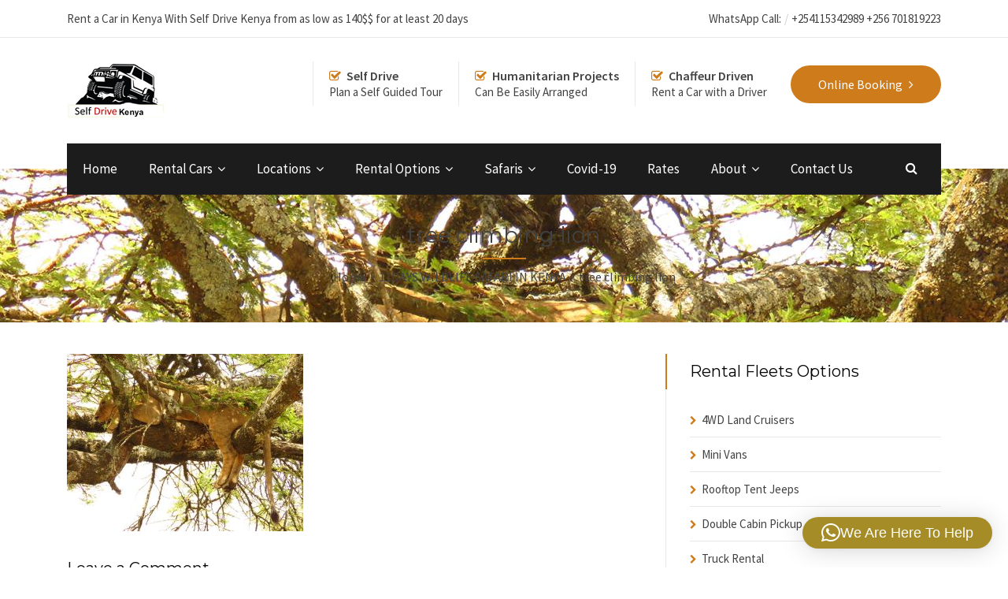

--- FILE ---
content_type: text/html; charset=UTF-8
request_url: https://www.selfdrivekenya.com/11days-wildlife-safari-in-kenya/tree-climbing-lion/
body_size: 17515
content:

<!DOCTYPE html>
<html dir="ltr" lang="en-US" prefix="og: https://ogp.me/ns#">

<!-- BEGIN head -->
<head>
	
	<!--Meta Tags-->
	<meta name="viewport" content="width=device-width, initial-scale=1"/>
	<meta http-equiv="Content-Type" content="text/html; charset=UTF-8" />
	<title>tree climbing lion | Self Drive Kenya</title>
	<style>img:is([sizes="auto" i], [sizes^="auto," i]) { contain-intrinsic-size: 3000px 1500px }</style>
	
		<!-- All in One SEO 4.9.1.1 - aioseo.com -->
	<meta name="robots" content="max-image-preview:large" />
	<link rel="canonical" href="https://www.selfdrivekenya.com/11days-wildlife-safari-in-kenya/tree-climbing-lion/" />
	<meta name="generator" content="All in One SEO (AIOSEO) 4.9.1.1" />
		<meta property="og:locale" content="en_US" />
		<meta property="og:site_name" content="Self Drive Kenya | Car Rental kenya" />
		<meta property="og:type" content="article" />
		<meta property="og:title" content="tree climbing lion | Self Drive Kenya" />
		<meta property="og:url" content="https://www.selfdrivekenya.com/11days-wildlife-safari-in-kenya/tree-climbing-lion/" />
		<meta property="article:published_time" content="2022-03-22T09:00:16+00:00" />
		<meta property="article:modified_time" content="2022-03-22T09:00:16+00:00" />
		<meta name="twitter:card" content="summary" />
		<meta name="twitter:title" content="tree climbing lion | Self Drive Kenya" />
		<script type="application/ld+json" class="aioseo-schema">
			{"@context":"https:\/\/schema.org","@graph":[{"@type":"BreadcrumbList","@id":"https:\/\/www.selfdrivekenya.com\/11days-wildlife-safari-in-kenya\/tree-climbing-lion\/#breadcrumblist","itemListElement":[{"@type":"ListItem","@id":"https:\/\/www.selfdrivekenya.com#listItem","position":1,"name":"Home","item":"https:\/\/www.selfdrivekenya.com","nextItem":{"@type":"ListItem","@id":"https:\/\/www.selfdrivekenya.com\/11days-wildlife-safari-in-kenya\/tree-climbing-lion\/#listItem","name":"tree climbing lion"}},{"@type":"ListItem","@id":"https:\/\/www.selfdrivekenya.com\/11days-wildlife-safari-in-kenya\/tree-climbing-lion\/#listItem","position":2,"name":"tree climbing lion","previousItem":{"@type":"ListItem","@id":"https:\/\/www.selfdrivekenya.com#listItem","name":"Home"}}]},{"@type":"ItemPage","@id":"https:\/\/www.selfdrivekenya.com\/11days-wildlife-safari-in-kenya\/tree-climbing-lion\/#itempage","url":"https:\/\/www.selfdrivekenya.com\/11days-wildlife-safari-in-kenya\/tree-climbing-lion\/","name":"tree climbing lion | Self Drive Kenya","inLanguage":"en-US","isPartOf":{"@id":"https:\/\/www.selfdrivekenya.com\/#website"},"breadcrumb":{"@id":"https:\/\/www.selfdrivekenya.com\/11days-wildlife-safari-in-kenya\/tree-climbing-lion\/#breadcrumblist"},"author":{"@id":"https:\/\/www.selfdrivekenya.com\/author\/admin\/#author"},"creator":{"@id":"https:\/\/www.selfdrivekenya.com\/author\/admin\/#author"},"datePublished":"2022-03-22T09:00:16+00:00","dateModified":"2022-03-22T09:00:16+00:00"},{"@type":"Organization","@id":"https:\/\/www.selfdrivekenya.com\/#organization","name":"Self Drive Kenya","description":"Car Rental kenya","url":"https:\/\/www.selfdrivekenya.com\/","telephone":"+256774819223","logo":{"@type":"ImageObject","url":"https:\/\/www.selfdrivekenya.com\/wp-content\/uploads\/2020\/04\/Double-Roof-Tent.jpg","@id":"https:\/\/www.selfdrivekenya.com\/11days-wildlife-safari-in-kenya\/tree-climbing-lion\/#organizationLogo","width":300,"height":200,"caption":"Land cruiser with rooftop tent-self drive kenya"},"image":{"@id":"https:\/\/www.selfdrivekenya.com\/11days-wildlife-safari-in-kenya\/tree-climbing-lion\/#organizationLogo"}},{"@type":"Person","@id":"https:\/\/www.selfdrivekenya.com\/author\/admin\/#author","url":"https:\/\/www.selfdrivekenya.com\/author\/admin\/","name":"admin","image":{"@type":"ImageObject","@id":"https:\/\/www.selfdrivekenya.com\/11days-wildlife-safari-in-kenya\/tree-climbing-lion\/#authorImage","url":"https:\/\/secure.gravatar.com\/avatar\/33873f0b7e81be10bc381fb92ba1a680d7729c5c361cce8826ddec78715786e5?s=96&d=mm&r=g","width":96,"height":96,"caption":"admin"}},{"@type":"WebSite","@id":"https:\/\/www.selfdrivekenya.com\/#website","url":"https:\/\/www.selfdrivekenya.com\/","name":"Self Drive Kenya","description":"Car Rental kenya","inLanguage":"en-US","publisher":{"@id":"https:\/\/www.selfdrivekenya.com\/#organization"}}]}
		</script>
		<!-- All in One SEO -->

<link rel='dns-prefetch' href='//fonts.googleapis.com' />
<link rel="alternate" type="application/rss+xml" title="Self Drive Kenya &raquo; Feed" href="https://www.selfdrivekenya.com/feed/" />
<link rel="alternate" type="application/rss+xml" title="Self Drive Kenya &raquo; Comments Feed" href="https://www.selfdrivekenya.com/comments/feed/" />
<link rel="alternate" type="application/rss+xml" title="Self Drive Kenya &raquo; tree climbing lion Comments Feed" href="https://www.selfdrivekenya.com/11days-wildlife-safari-in-kenya/tree-climbing-lion/feed/" />
		<!-- This site uses the Google Analytics by MonsterInsights plugin v9.10.0 - Using Analytics tracking - https://www.monsterinsights.com/ -->
		<!-- Note: MonsterInsights is not currently configured on this site. The site owner needs to authenticate with Google Analytics in the MonsterInsights settings panel. -->
					<!-- No tracking code set -->
				<!-- / Google Analytics by MonsterInsights -->
		<script type="text/javascript">
/* <![CDATA[ */
window._wpemojiSettings = {"baseUrl":"https:\/\/s.w.org\/images\/core\/emoji\/16.0.1\/72x72\/","ext":".png","svgUrl":"https:\/\/s.w.org\/images\/core\/emoji\/16.0.1\/svg\/","svgExt":".svg","source":{"concatemoji":"https:\/\/www.selfdrivekenya.com\/wp-includes\/js\/wp-emoji-release.min.js?ver=6.8.3"}};
/*! This file is auto-generated */
!function(s,n){var o,i,e;function c(e){try{var t={supportTests:e,timestamp:(new Date).valueOf()};sessionStorage.setItem(o,JSON.stringify(t))}catch(e){}}function p(e,t,n){e.clearRect(0,0,e.canvas.width,e.canvas.height),e.fillText(t,0,0);var t=new Uint32Array(e.getImageData(0,0,e.canvas.width,e.canvas.height).data),a=(e.clearRect(0,0,e.canvas.width,e.canvas.height),e.fillText(n,0,0),new Uint32Array(e.getImageData(0,0,e.canvas.width,e.canvas.height).data));return t.every(function(e,t){return e===a[t]})}function u(e,t){e.clearRect(0,0,e.canvas.width,e.canvas.height),e.fillText(t,0,0);for(var n=e.getImageData(16,16,1,1),a=0;a<n.data.length;a++)if(0!==n.data[a])return!1;return!0}function f(e,t,n,a){switch(t){case"flag":return n(e,"\ud83c\udff3\ufe0f\u200d\u26a7\ufe0f","\ud83c\udff3\ufe0f\u200b\u26a7\ufe0f")?!1:!n(e,"\ud83c\udde8\ud83c\uddf6","\ud83c\udde8\u200b\ud83c\uddf6")&&!n(e,"\ud83c\udff4\udb40\udc67\udb40\udc62\udb40\udc65\udb40\udc6e\udb40\udc67\udb40\udc7f","\ud83c\udff4\u200b\udb40\udc67\u200b\udb40\udc62\u200b\udb40\udc65\u200b\udb40\udc6e\u200b\udb40\udc67\u200b\udb40\udc7f");case"emoji":return!a(e,"\ud83e\udedf")}return!1}function g(e,t,n,a){var r="undefined"!=typeof WorkerGlobalScope&&self instanceof WorkerGlobalScope?new OffscreenCanvas(300,150):s.createElement("canvas"),o=r.getContext("2d",{willReadFrequently:!0}),i=(o.textBaseline="top",o.font="600 32px Arial",{});return e.forEach(function(e){i[e]=t(o,e,n,a)}),i}function t(e){var t=s.createElement("script");t.src=e,t.defer=!0,s.head.appendChild(t)}"undefined"!=typeof Promise&&(o="wpEmojiSettingsSupports",i=["flag","emoji"],n.supports={everything:!0,everythingExceptFlag:!0},e=new Promise(function(e){s.addEventListener("DOMContentLoaded",e,{once:!0})}),new Promise(function(t){var n=function(){try{var e=JSON.parse(sessionStorage.getItem(o));if("object"==typeof e&&"number"==typeof e.timestamp&&(new Date).valueOf()<e.timestamp+604800&&"object"==typeof e.supportTests)return e.supportTests}catch(e){}return null}();if(!n){if("undefined"!=typeof Worker&&"undefined"!=typeof OffscreenCanvas&&"undefined"!=typeof URL&&URL.createObjectURL&&"undefined"!=typeof Blob)try{var e="postMessage("+g.toString()+"("+[JSON.stringify(i),f.toString(),p.toString(),u.toString()].join(",")+"));",a=new Blob([e],{type:"text/javascript"}),r=new Worker(URL.createObjectURL(a),{name:"wpTestEmojiSupports"});return void(r.onmessage=function(e){c(n=e.data),r.terminate(),t(n)})}catch(e){}c(n=g(i,f,p,u))}t(n)}).then(function(e){for(var t in e)n.supports[t]=e[t],n.supports.everything=n.supports.everything&&n.supports[t],"flag"!==t&&(n.supports.everythingExceptFlag=n.supports.everythingExceptFlag&&n.supports[t]);n.supports.everythingExceptFlag=n.supports.everythingExceptFlag&&!n.supports.flag,n.DOMReady=!1,n.readyCallback=function(){n.DOMReady=!0}}).then(function(){return e}).then(function(){var e;n.supports.everything||(n.readyCallback(),(e=n.source||{}).concatemoji?t(e.concatemoji):e.wpemoji&&e.twemoji&&(t(e.twemoji),t(e.wpemoji)))}))}((window,document),window._wpemojiSettings);
/* ]]> */
</script>
<style id='wp-emoji-styles-inline-css' type='text/css'>

	img.wp-smiley, img.emoji {
		display: inline !important;
		border: none !important;
		box-shadow: none !important;
		height: 1em !important;
		width: 1em !important;
		margin: 0 0.07em !important;
		vertical-align: -0.1em !important;
		background: none !important;
		padding: 0 !important;
	}
</style>
<link rel='stylesheet' id='wp-block-library-css' href='https://www.selfdrivekenya.com/wp-includes/css/dist/block-library/style.min.css?ver=6.8.3' type='text/css' media='all' />
<style id='classic-theme-styles-inline-css' type='text/css'>
/*! This file is auto-generated */
.wp-block-button__link{color:#fff;background-color:#32373c;border-radius:9999px;box-shadow:none;text-decoration:none;padding:calc(.667em + 2px) calc(1.333em + 2px);font-size:1.125em}.wp-block-file__button{background:#32373c;color:#fff;text-decoration:none}
</style>
<link rel='stylesheet' id='aioseo/css/src/vue/standalone/blocks/table-of-contents/global.scss-css' href='https://www.selfdrivekenya.com/wp-content/plugins/all-in-one-seo-pack/dist/Lite/assets/css/table-of-contents/global.e90f6d47.css?ver=4.9.1.1' type='text/css' media='all' />
<style id='global-styles-inline-css' type='text/css'>
:root{--wp--preset--aspect-ratio--square: 1;--wp--preset--aspect-ratio--4-3: 4/3;--wp--preset--aspect-ratio--3-4: 3/4;--wp--preset--aspect-ratio--3-2: 3/2;--wp--preset--aspect-ratio--2-3: 2/3;--wp--preset--aspect-ratio--16-9: 16/9;--wp--preset--aspect-ratio--9-16: 9/16;--wp--preset--color--black: #000000;--wp--preset--color--cyan-bluish-gray: #abb8c3;--wp--preset--color--white: #ffffff;--wp--preset--color--pale-pink: #f78da7;--wp--preset--color--vivid-red: #cf2e2e;--wp--preset--color--luminous-vivid-orange: #ff6900;--wp--preset--color--luminous-vivid-amber: #fcb900;--wp--preset--color--light-green-cyan: #7bdcb5;--wp--preset--color--vivid-green-cyan: #00d084;--wp--preset--color--pale-cyan-blue: #8ed1fc;--wp--preset--color--vivid-cyan-blue: #0693e3;--wp--preset--color--vivid-purple: #9b51e0;--wp--preset--gradient--vivid-cyan-blue-to-vivid-purple: linear-gradient(135deg,rgba(6,147,227,1) 0%,rgb(155,81,224) 100%);--wp--preset--gradient--light-green-cyan-to-vivid-green-cyan: linear-gradient(135deg,rgb(122,220,180) 0%,rgb(0,208,130) 100%);--wp--preset--gradient--luminous-vivid-amber-to-luminous-vivid-orange: linear-gradient(135deg,rgba(252,185,0,1) 0%,rgba(255,105,0,1) 100%);--wp--preset--gradient--luminous-vivid-orange-to-vivid-red: linear-gradient(135deg,rgba(255,105,0,1) 0%,rgb(207,46,46) 100%);--wp--preset--gradient--very-light-gray-to-cyan-bluish-gray: linear-gradient(135deg,rgb(238,238,238) 0%,rgb(169,184,195) 100%);--wp--preset--gradient--cool-to-warm-spectrum: linear-gradient(135deg,rgb(74,234,220) 0%,rgb(151,120,209) 20%,rgb(207,42,186) 40%,rgb(238,44,130) 60%,rgb(251,105,98) 80%,rgb(254,248,76) 100%);--wp--preset--gradient--blush-light-purple: linear-gradient(135deg,rgb(255,206,236) 0%,rgb(152,150,240) 100%);--wp--preset--gradient--blush-bordeaux: linear-gradient(135deg,rgb(254,205,165) 0%,rgb(254,45,45) 50%,rgb(107,0,62) 100%);--wp--preset--gradient--luminous-dusk: linear-gradient(135deg,rgb(255,203,112) 0%,rgb(199,81,192) 50%,rgb(65,88,208) 100%);--wp--preset--gradient--pale-ocean: linear-gradient(135deg,rgb(255,245,203) 0%,rgb(182,227,212) 50%,rgb(51,167,181) 100%);--wp--preset--gradient--electric-grass: linear-gradient(135deg,rgb(202,248,128) 0%,rgb(113,206,126) 100%);--wp--preset--gradient--midnight: linear-gradient(135deg,rgb(2,3,129) 0%,rgb(40,116,252) 100%);--wp--preset--font-size--small: 13px;--wp--preset--font-size--medium: 20px;--wp--preset--font-size--large: 36px;--wp--preset--font-size--x-large: 42px;--wp--preset--spacing--20: 0.44rem;--wp--preset--spacing--30: 0.67rem;--wp--preset--spacing--40: 1rem;--wp--preset--spacing--50: 1.5rem;--wp--preset--spacing--60: 2.25rem;--wp--preset--spacing--70: 3.38rem;--wp--preset--spacing--80: 5.06rem;--wp--preset--shadow--natural: 6px 6px 9px rgba(0, 0, 0, 0.2);--wp--preset--shadow--deep: 12px 12px 50px rgba(0, 0, 0, 0.4);--wp--preset--shadow--sharp: 6px 6px 0px rgba(0, 0, 0, 0.2);--wp--preset--shadow--outlined: 6px 6px 0px -3px rgba(255, 255, 255, 1), 6px 6px rgba(0, 0, 0, 1);--wp--preset--shadow--crisp: 6px 6px 0px rgba(0, 0, 0, 1);}:where(.is-layout-flex){gap: 0.5em;}:where(.is-layout-grid){gap: 0.5em;}body .is-layout-flex{display: flex;}.is-layout-flex{flex-wrap: wrap;align-items: center;}.is-layout-flex > :is(*, div){margin: 0;}body .is-layout-grid{display: grid;}.is-layout-grid > :is(*, div){margin: 0;}:where(.wp-block-columns.is-layout-flex){gap: 2em;}:where(.wp-block-columns.is-layout-grid){gap: 2em;}:where(.wp-block-post-template.is-layout-flex){gap: 1.25em;}:where(.wp-block-post-template.is-layout-grid){gap: 1.25em;}.has-black-color{color: var(--wp--preset--color--black) !important;}.has-cyan-bluish-gray-color{color: var(--wp--preset--color--cyan-bluish-gray) !important;}.has-white-color{color: var(--wp--preset--color--white) !important;}.has-pale-pink-color{color: var(--wp--preset--color--pale-pink) !important;}.has-vivid-red-color{color: var(--wp--preset--color--vivid-red) !important;}.has-luminous-vivid-orange-color{color: var(--wp--preset--color--luminous-vivid-orange) !important;}.has-luminous-vivid-amber-color{color: var(--wp--preset--color--luminous-vivid-amber) !important;}.has-light-green-cyan-color{color: var(--wp--preset--color--light-green-cyan) !important;}.has-vivid-green-cyan-color{color: var(--wp--preset--color--vivid-green-cyan) !important;}.has-pale-cyan-blue-color{color: var(--wp--preset--color--pale-cyan-blue) !important;}.has-vivid-cyan-blue-color{color: var(--wp--preset--color--vivid-cyan-blue) !important;}.has-vivid-purple-color{color: var(--wp--preset--color--vivid-purple) !important;}.has-black-background-color{background-color: var(--wp--preset--color--black) !important;}.has-cyan-bluish-gray-background-color{background-color: var(--wp--preset--color--cyan-bluish-gray) !important;}.has-white-background-color{background-color: var(--wp--preset--color--white) !important;}.has-pale-pink-background-color{background-color: var(--wp--preset--color--pale-pink) !important;}.has-vivid-red-background-color{background-color: var(--wp--preset--color--vivid-red) !important;}.has-luminous-vivid-orange-background-color{background-color: var(--wp--preset--color--luminous-vivid-orange) !important;}.has-luminous-vivid-amber-background-color{background-color: var(--wp--preset--color--luminous-vivid-amber) !important;}.has-light-green-cyan-background-color{background-color: var(--wp--preset--color--light-green-cyan) !important;}.has-vivid-green-cyan-background-color{background-color: var(--wp--preset--color--vivid-green-cyan) !important;}.has-pale-cyan-blue-background-color{background-color: var(--wp--preset--color--pale-cyan-blue) !important;}.has-vivid-cyan-blue-background-color{background-color: var(--wp--preset--color--vivid-cyan-blue) !important;}.has-vivid-purple-background-color{background-color: var(--wp--preset--color--vivid-purple) !important;}.has-black-border-color{border-color: var(--wp--preset--color--black) !important;}.has-cyan-bluish-gray-border-color{border-color: var(--wp--preset--color--cyan-bluish-gray) !important;}.has-white-border-color{border-color: var(--wp--preset--color--white) !important;}.has-pale-pink-border-color{border-color: var(--wp--preset--color--pale-pink) !important;}.has-vivid-red-border-color{border-color: var(--wp--preset--color--vivid-red) !important;}.has-luminous-vivid-orange-border-color{border-color: var(--wp--preset--color--luminous-vivid-orange) !important;}.has-luminous-vivid-amber-border-color{border-color: var(--wp--preset--color--luminous-vivid-amber) !important;}.has-light-green-cyan-border-color{border-color: var(--wp--preset--color--light-green-cyan) !important;}.has-vivid-green-cyan-border-color{border-color: var(--wp--preset--color--vivid-green-cyan) !important;}.has-pale-cyan-blue-border-color{border-color: var(--wp--preset--color--pale-cyan-blue) !important;}.has-vivid-cyan-blue-border-color{border-color: var(--wp--preset--color--vivid-cyan-blue) !important;}.has-vivid-purple-border-color{border-color: var(--wp--preset--color--vivid-purple) !important;}.has-vivid-cyan-blue-to-vivid-purple-gradient-background{background: var(--wp--preset--gradient--vivid-cyan-blue-to-vivid-purple) !important;}.has-light-green-cyan-to-vivid-green-cyan-gradient-background{background: var(--wp--preset--gradient--light-green-cyan-to-vivid-green-cyan) !important;}.has-luminous-vivid-amber-to-luminous-vivid-orange-gradient-background{background: var(--wp--preset--gradient--luminous-vivid-amber-to-luminous-vivid-orange) !important;}.has-luminous-vivid-orange-to-vivid-red-gradient-background{background: var(--wp--preset--gradient--luminous-vivid-orange-to-vivid-red) !important;}.has-very-light-gray-to-cyan-bluish-gray-gradient-background{background: var(--wp--preset--gradient--very-light-gray-to-cyan-bluish-gray) !important;}.has-cool-to-warm-spectrum-gradient-background{background: var(--wp--preset--gradient--cool-to-warm-spectrum) !important;}.has-blush-light-purple-gradient-background{background: var(--wp--preset--gradient--blush-light-purple) !important;}.has-blush-bordeaux-gradient-background{background: var(--wp--preset--gradient--blush-bordeaux) !important;}.has-luminous-dusk-gradient-background{background: var(--wp--preset--gradient--luminous-dusk) !important;}.has-pale-ocean-gradient-background{background: var(--wp--preset--gradient--pale-ocean) !important;}.has-electric-grass-gradient-background{background: var(--wp--preset--gradient--electric-grass) !important;}.has-midnight-gradient-background{background: var(--wp--preset--gradient--midnight) !important;}.has-small-font-size{font-size: var(--wp--preset--font-size--small) !important;}.has-medium-font-size{font-size: var(--wp--preset--font-size--medium) !important;}.has-large-font-size{font-size: var(--wp--preset--font-size--large) !important;}.has-x-large-font-size{font-size: var(--wp--preset--font-size--x-large) !important;}
:where(.wp-block-post-template.is-layout-flex){gap: 1.25em;}:where(.wp-block-post-template.is-layout-grid){gap: 1.25em;}
:where(.wp-block-columns.is-layout-flex){gap: 2em;}:where(.wp-block-columns.is-layout-grid){gap: 2em;}
:root :where(.wp-block-pullquote){font-size: 1.5em;line-height: 1.6;}
</style>
<link rel='stylesheet' id='style-css' href='https://www.selfdrivekenya.com/wp-content/plugins/chauffeur-shortcodes-post-types/assets/css/style.css?ver=6.8.3' type='text/css' media='all' />
<link rel='stylesheet' id='contact-form-7-css' href='https://www.selfdrivekenya.com/wp-content/plugins/contact-form-7/includes/css/styles.css?ver=6.1.4' type='text/css' media='all' />
<link rel='stylesheet' id='rs-plugin-settings-css' href='https://www.selfdrivekenya.com/wp-content/plugins/revslider/public/assets/css/settings.css?ver=5.4.8.3' type='text/css' media='all' />
<style id='rs-plugin-settings-inline-css' type='text/css'>
#rs-demo-id {}
</style>
<link rel='stylesheet' id='chauffeur_color_red-css' href='https://www.selfdrivekenya.com/wp-content/themes/Car%20Rental%20/framework/css/color-red.css?ver=6.8.3' type='text/css' media='all' />
<link rel='stylesheet' id='chauffeur_style-css' href='https://www.selfdrivekenya.com/wp-content/themes/Car%20Rental%20/style.css?ver=6.8.3' type='text/css' media='all' />
<style id='chauffeur_style-inline-css' type='text/css'>
.logo-icon,
				.header-area-1 .topright-button,
				.header-area-2 .topright-button,
				.header-area-1 .navigation li a:hover,
				.header-area-1 .navigation li.current-menu-item > a,
				.header-area-1 .navigation li.current_page_item > a,
				.header-area-2 .navigation li li a:hover,
				.mobile-navigation-wrapper ul li li a:hover,
				.mobile-navigation-wrapper ul li li li a:hover,
				.rev-custom-caption-1 .title-block1,
				.rev-custom-caption-2 .title-block1,
				.slideshow-button,
				.title-block2,
				.title-block3,
				.fleet-block-wrapper .fleet-block-content .fleet-price,
				.header-booking-form-wrapper #booking-tabs ul li.ui-state-active a,
				.widget-booking-form-wrapper #booking-tabs ul li.ui-state-active a,
				.booking-form-1 button,
				#ui-datepicker-div a:hover,
				.owl-theme .owl-dots .owl-dot span,
				#booking-tabs-2 .booking-form-2 button,
				#booking-tabs-2 .booking-form-3 button,
				.widget-block,
				.page-not-found-search-form button,
				.button2,
				.button4,
				.button6,
				.link-arrow,
				.main-content button,
				#submit-button,
				.content-wrapper form .wpcf7-submit,
				.main-content .search-results-form button,
				.accordion h4:before,
				.toggle h4:before,
				.button0,
				.title-block4,
				.call-to-action-2-section .title-block5,
				.newsletter-form button,
				.title-block6,
				.title-block7,
				#booking-tabs-2 .nav li.ui-state-active a,
				.page-pagination li span.current,
				.page-pagination li a:hover,
				.news-read-more,
				.more-link,
				.call-to-action-button,
				.main-content .step-icon-current,
				.view-map-button,
				.main-content p .view-map-button,
				.trip-details-wrapper form button,
				.total-price-display .payment-button,
				.service-rate-wrapper:hover .service-rate-header,
				.wp-pagenavi span.current,
				.wp-pagenavi a:hover,
				.footer table th, 
				.sidebar-content table th,
				.vc_tta-panels .vc_tta-panel-title:before,
				.post-pagination span,
				.post-pagination span:hover,
				.button1:hover,
				.mobile-navigation-wrapper ul a:hover {
					background: #CE7B1C;
				}

				.pp_close {
					background: url("https://www.selfdrivekenya.com/wp-content/themes/Car%20Rental%20/framework/images/close.png") no-repeat center #CE7B1C;
				}

				.footer .tnp-field input[type="submit"] {
					background-color: #CE7B1C;
				}

				.header-area-1 .header-icon i,
				.header-area-2 .header-icon i,
				.content-wrapper ul li:before,
				.latest-news-block-content .news-meta .nm-news-date:before,
				.latest-news-block-content .news-meta .nm-news-comments:before,
				.testimonial-wrapper span.qns-open-quote,
				.testimonial-wrapper span.qns-close-quote,
				.main-content p a,
				.widget ul li:before,
				.main-content ul li:before,
				.main-content blockquote:before,
				.home-icon-wrapper-2 .qns-home-icon,
				.contact-details-list .cdw-address:before,
				.contact-details-list .cdw-phone:before,
				.contact-details-list .cdw-email:before,
				.main-content .social-links li i,
				.main-content .search-results-list li:before,
				.news-block-wrapper .news-meta .nm-news-author:before,
				.news-block-wrapper .news-meta .nm-news-date:before,
				.news-block-wrapper .news-meta .nm-news-category:before,
				.news-block-wrapper .news-meta .nm-news-comments:before,
				.service-rate-section p strong span,
				.vehicle-section p strong,
				.sidebar-content .contact-widget .cw-address:before,
				.sidebar-content .contact-widget .cw-phone:before,
				.sidebar-content .contact-widget .cw-cell:before {
					color: #CE7B1C;
				}

				.header-area-2 .navigation li.current-menu-item,
				.header-area-2 .navigation li:hover {
					border-top: #CE7B1C 3px solid;
				}

				.main-content blockquote {
					border-left: #CE7B1C 3px solid;
				}

				.owl-theme .owl-dots .owl-dot span, .owl-theme .owl-dots .owl-dot.active span,
				.home-icon-wrapper-2 .qns-home-icon,
				.total-price-display {
					border: #CE7B1C 3px solid;
				}

				.news-block-wrapper-1-col-listing .sticky {
					border: #CE7B1C 2px solid;
				}

				#booking-tabs-2 .nav li.ui-state-active a,
				.service-rate-wrapper:hover .service-rate-header {
					border-right: #CE7B1C 1px solid;
				}

				.page-pagination li span.current,
				.page-pagination li a:hover,
				.wp-pagenavi span.current,
				.wp-pagenavi a:hover,
				.post-pagination span,
				.post-pagination span:hover {
					border: #CE7B1C 1px solid;
				}

				.header-booking-form-wrapper #booking-tabs ul li.ui-state-active a:after,
				.widget-booking-form-wrapper #booking-tabs ul li.ui-state-active a:after {
					border-top: 15px solid #CE7B1C;
				}

				#booking-tabs-2 .nav li.ui-state-active a:after {
					border-left: 17px solid #CE7B1C;
				}
				
				@media only screen and (max-width: 1250px) { 

					#booking-tabs-2 .nav li.ui-state-active a:after {
				    	border-bottom: initial !important;
				    	border-left: 15px solid transparent !important;
				    	border-right: 15px solid transparent !important;
				    	border-top: 15px solid #CE7B1C !important;
					}

				}

				#tabs .ui-tabs-nav li.ui-state-active {
					border-top: #CE7B1C 4px solid;
				}
				
				.total-price-inner {
					border-bottom: #CE7B1C 3px solid;
				}

				.service-rate-wrapper:hover .service-rate-header:after {
					border-top: 10px solid #CE7B1C;
				}

				.select-vehicle-wrapper .vehicle-section:hover,
				.select-vehicle-wrapper .selected-vehicle {
					border: #CE7B1C 2px solid;
					outline: #CE7B1C 1px solid;
				}

				.vc_tta-color-grey.vc_tta-style-classic .vc_tta-tab.vc_active > a {
					border-top: #CE7B1C 4px solid !important;
				}

				@media only screen and (max-width: 1250px) { 

					#booking-tabs-2 .nav li.ui-state-active a:after {
						border-top: 15px solid #CE7B1C;
					}

				}.service-rate-wrapper:hover .service-rate-header p {
					color: #E7AEB4;
				}.header-area-1 #primary-navigation,
				.mobile-navigation-wrapper,
				.mobile-navigation-wrapper ul li li a,
				.mobile-navigation-wrapper ul li li li a,
				.header-booking-form-wrapper,
				.widget-booking-form-wrapper,
				#ui-datepicker-div,
				.about-us-block,
				.footer,
				.body-booking-form-wrapper,
				.main-content table th,
				.page-not-found-search-form,
				.link-blocks .link-block-2,
				.link-blocks .link-block-3,
				.main-content .search-results-form,
				.widget .pricing-options-widget,
				.service-rate-header,
				.call-to-action-small,
				.step-icon,
				.trip-details-wrapper,
				.full-booking-wrapper,
				.lightbox-title {
					background: #1C1C1C;
				}

				.call-to-action-1-section,
				.testimonials-full-wrapper,
				.paypal-loader {
					background-color: #1C1C1C;
				}

				#tabs .nav li a {
					color: #1C1C1C !important;
				}

				.service-rate-header:after {
					border-top: 10px solid #1C1C1C;
				}.mobile-navigation-wrapper ul a,
				.ui-datepicker-calendar thead tr th,
				.footer-bottom {
					border-top: #3B3B3B 1px solid;
				}

				.header-booking-form-wrapper #booking-tabs ul li a,
				.widget-booking-form-wrapper #booking-tabs ul li a,
				.ui-datepicker-calendar tbody tr td a,
				#ui-datepicker-div .ui-datepicker-calendar tbody tr td span,
				.ui-datepicker-calendar thead tr th,
				.widget .pricing-options-widget ul li,
				.trip-details-wrapper .trip-details-wrapper-1 p,
				.full-booking-wrapper .clearfix .qns-one-half p,
				.footer .widget ul li,
				.footer table td {
					border-bottom: #3B3B3B 1px solid;
				}

				.ui-datepicker-calendar tbody tr td a,
				#ui-datepicker-div .ui-datepicker-calendar tbody tr td span,
				#booking-tabs-2 .nav li a,
				.service-rate-header,
				.footer table td {
					border-right: #3B3B3B 1px solid;
				}

				.trip-details-wrapper .trip-details-wrapper-2,
				.passenger-details-wrapper,
				.footer .tagcloud a,
				.footer .widget-booking-form-wrapper {
					border: #3B3B3B 1px solid;
				}

				.space7 {
					background: #3B3B3B;
				}.contact-widget .cw-phone span,
				.contact-widget .cw-cell span,
				.widget .pricing-options-widget,
				.service-rate-header p,
				.service-rate-section p {
					color: #838383;
				}h1, h2, h3, h4, h5, h6, .logo h2, .rev-custom-caption-1 h3, .rev-custom-caption-2 h3, .dropcap, .content-wrapper table th, .footer table th, .vc_tta-tabs .vc_tta-title-text, .chauffeur-block-image .new-icon, .content-wrapper .search-results-list li {
				font-family: 'Montserrat', sans-serif;
			}body, select, input, button, form textarea, .chauffeur-charter-sale-form h3 span, #reply-title small {
				font-family: 'Source Sans Pro', sans-serif;
			}
</style>
<link rel='stylesheet' id='prettyPhoto-css' href='https://www.selfdrivekenya.com/wp-content/themes/Car%20Rental%20/framework/css/prettyPhoto.css?ver=6.8.3' type='text/css' media='all' />
<link rel='stylesheet' id='owlcarousel-css' href='https://www.selfdrivekenya.com/wp-content/themes/Car%20Rental%20/framework/css/owl.carousel.css?ver=6.8.3' type='text/css' media='all' />
<link rel='stylesheet' id='chauffeur_responsive-css' href='https://www.selfdrivekenya.com/wp-content/themes/Car%20Rental%20/framework/css/responsive.css?ver=6.8.3' type='text/css' media='all' />
<link rel='stylesheet' id='fontawesome-css' href='https://www.selfdrivekenya.com/wp-content/themes/Car%20Rental%20/framework/css/font-awesome/css/font-awesome.min.css?ver=6.8.3' type='text/css' media='all' />
<link rel='stylesheet' id='chauffeur_fonts-css' href='//fonts.googleapis.com/css?family=Montserrat%3A400%2C700%7CSource+Sans+Pro%3A400%2C200%2C200italic%2C300%2C300italic%2C400italic%2C600%2C600italic%2C700%2C700italic%2C900%2C900italic&#038;ver=1.0.0' type='text/css' media='all' />
<link rel='stylesheet' id='newsletter-css' href='https://www.selfdrivekenya.com/wp-content/plugins/newsletter/style.css?ver=9.0.9' type='text/css' media='all' />
<link rel='stylesheet' id='wp-pagenavi-css' href='https://www.selfdrivekenya.com/wp-content/plugins/wp-pagenavi/pagenavi-css.css?ver=2.70' type='text/css' media='all' />
<script type="text/javascript" src="https://www.selfdrivekenya.com/wp-includes/js/jquery/jquery.min.js?ver=3.7.1" id="jquery-core-js"></script>
<script type="text/javascript" src="https://www.selfdrivekenya.com/wp-includes/js/jquery/jquery-migrate.min.js?ver=3.4.1" id="jquery-migrate-js"></script>
<script type="text/javascript" src="https://www.selfdrivekenya.com/wp-content/plugins/chauffeur-shortcodes-post-types/assets/js/scripts.js?ver=6.8.3" id="chauffeur-custom-js"></script>
<script type="text/javascript" id="chauffeur-custom-js-after">
/* <![CDATA[ */
	
	var AJAX_URL = 'https://www.selfdrivekenya.com/wp-admin/admin-ajax.php';
	var chauffeur_pickup_dropoff_error = 'Please enter a pick up and drop off location';
	var chauffeur_valid_email = 'Please enter a valid email address';
	var chauffeur_valid_phone = 'Please enter a valid phone number (numbers only and no spaces)';
	var chauffeur_valid_bags = 'Number of bags selected exceeds vehicle limit';
	var chauffeur_valid_passengers = 'Number of passengers selected exceeds vehicle limit';
	var chauffeur_select_vehicle = 'Please select a vehicle';
	var chauffeur_complete_required = 'Please complete all the required form fields marked with a *';
	var chauffeur_autocomplete = 'Please select your addresses using the Google autocomplete suggestion';
	var chauffeur_terms = 'You must accept the terms and conditions before placing your booking';
	var chauffeur_terms_set = 'false';
	
	var ch_minimum_hourly_alert = 'The minimum hourly booking is 1 hours';
	
	var chauffeur_min_time_before_booking_error = 'Sorry we do not accept same day online bookings less than 1 hour(s) in advance of the pick up time';
	
	var LOADING_IMAGE = 'https://www.selfdrivekenya.com/wp-content/plugins/chauffeur-shortcodes-post-types/assets/images/loading.gif';
	var chauffeur_datepicker_format = 'dd/mm/yy';
	
	var chauffeur_active_tab = 'distance';
var Google_AutoComplete_Country = 'ALL_COUNTRIES';
var hours_before_booking_minimum = '60';
var hourly_minimum = '1';
/* ]]> */
</script>
<script type="text/javascript" src="https://www.selfdrivekenya.com/wp-content/plugins/chauffeur-shortcodes-post-types/assets/js/fontawesome-markers.min.js?ver=6.8.3" id="fontawesomemarkers-js"></script>
<script type="text/javascript" src="https://www.selfdrivekenya.com/wp-content/plugins/revslider/public/assets/js/jquery.themepunch.tools.min.js?ver=5.4.8.3" id="tp-tools-js"></script>
<script type="text/javascript" src="https://www.selfdrivekenya.com/wp-content/plugins/revslider/public/assets/js/jquery.themepunch.revolution.min.js?ver=5.4.8.3" id="revmin-js"></script>
<link rel="https://api.w.org/" href="https://www.selfdrivekenya.com/wp-json/" /><link rel="alternate" title="JSON" type="application/json" href="https://www.selfdrivekenya.com/wp-json/wp/v2/media/5069" /><link rel="EditURI" type="application/rsd+xml" title="RSD" href="https://www.selfdrivekenya.com/xmlrpc.php?rsd" />
<meta name="generator" content="WordPress 6.8.3" />
<link rel='shortlink' href='https://www.selfdrivekenya.com/?p=5069' />
<link rel="alternate" title="oEmbed (JSON)" type="application/json+oembed" href="https://www.selfdrivekenya.com/wp-json/oembed/1.0/embed?url=https%3A%2F%2Fwww.selfdrivekenya.com%2F11days-wildlife-safari-in-kenya%2Ftree-climbing-lion%2F" />
<link rel="alternate" title="oEmbed (XML)" type="text/xml+oembed" href="https://www.selfdrivekenya.com/wp-json/oembed/1.0/embed?url=https%3A%2F%2Fwww.selfdrivekenya.com%2F11days-wildlife-safari-in-kenya%2Ftree-climbing-lion%2F&#038;format=xml" />
<meta name="generator" content="Redux 4.5.9" /><meta name="generator" content="Powered by WPBakery Page Builder - drag and drop page builder for WordPress."/>
<meta name="generator" content="Powered by Slider Revolution 5.4.8.3 - responsive, Mobile-Friendly Slider Plugin for WordPress with comfortable drag and drop interface." />
<script type="text/javascript">function setREVStartSize(e){									
						try{ e.c=jQuery(e.c);var i=jQuery(window).width(),t=9999,r=0,n=0,l=0,f=0,s=0,h=0;
							if(e.responsiveLevels&&(jQuery.each(e.responsiveLevels,function(e,f){f>i&&(t=r=f,l=e),i>f&&f>r&&(r=f,n=e)}),t>r&&(l=n)),f=e.gridheight[l]||e.gridheight[0]||e.gridheight,s=e.gridwidth[l]||e.gridwidth[0]||e.gridwidth,h=i/s,h=h>1?1:h,f=Math.round(h*f),"fullscreen"==e.sliderLayout){var u=(e.c.width(),jQuery(window).height());if(void 0!=e.fullScreenOffsetContainer){var c=e.fullScreenOffsetContainer.split(",");if (c) jQuery.each(c,function(e,i){u=jQuery(i).length>0?u-jQuery(i).outerHeight(!0):u}),e.fullScreenOffset.split("%").length>1&&void 0!=e.fullScreenOffset&&e.fullScreenOffset.length>0?u-=jQuery(window).height()*parseInt(e.fullScreenOffset,0)/100:void 0!=e.fullScreenOffset&&e.fullScreenOffset.length>0&&(u-=parseInt(e.fullScreenOffset,0))}f=u}else void 0!=e.minHeight&&f<e.minHeight&&(f=e.minHeight);e.c.closest(".rev_slider_wrapper").css({height:f})					
						}catch(d){console.log("Failure at Presize of Slider:"+d)}						
					};</script>
<noscript><style> .wpb_animate_when_almost_visible { opacity: 1; }</style></noscript>	
<!-- END head -->
</head>

<!-- BEGIN body -->
<body class="attachment wp-singular attachment-template-default attachmentid-5069 attachment-jpeg wp-theme-CarRental wpb-js-composer js-comp-ver-6.10.0 vc_responsive">
	
	<!-- BEGIN .outer-wrapper -->
	<div class="outer-wrapper">

		
		<!-- BEGIN .header-area-1 -->
		<div class="header-area-1">
			
			<!-- BEGIN .top-bar-wrapper -->
			<div class="top-bar-wrapper">

				<!-- BEGIN .top-bar -->
				<div class="top-bar clearfix">

					<!-- BEGIN .top-bar-left -->
					<div class="top-bar-left">
						
													<p>Rent a Car in Kenya With Self Drive Kenya from as low as 140$$ for at least 20 days</p>	
												
					<!-- END .top-bar-left -->
					</div>

					<!-- BEGIN .top-bar-right -->
					<div class="top-bar-right">
						
													
							<ul>
								
																	<li><a href="https://www.selfdrivekenya.com/">WhatsApp Call:</a></li>
																
																	<li><a href="https://www.selfdrivekenya.com/national-park/">+254115342989 +256 701819223 </a></li>
																
																
							</ul>
							
												
					<!-- END .top-bar-right -->
					</div>

				<!-- END .top-bar -->
				</div>

			<!-- END .top-bar-wrapper -->
			</div>

			<!-- BEGIN .header-content -->
			<div class="header-content">
				
				<!-- BEGIN .logo -->
				<div class="logo">

											<a href="https://www.selfdrivekenya.com/"><img src="https://www.selfdrivekenya.com/wp-content/uploads/2021/09/self-drive-kenya-logo-1.png" alt="Self Drive Kenya" /></a>
					
				<!-- END .logo -->
				</div>
				
				<!-- BEGIN .header-icons-wrapper -->
				<div class="header-icons-wrapper clearfix">
					
											<a href="https://www.selfdrivekenya.com/contact-us/" class="topright-button" ><span>Online Booking</span></a>
					
					<!-- BEGIN .header-icons-inner -->
					<div class="header-icons-inner clearfix">
						
												<!-- BEGIN .header-icon -->
						<div class="header-icon">
							<p><i class="fa fa-check-square-o" aria-hidden="true"></i><strong>Self Drive</strong></p>
							<p class="header-icon-text">Plan a Self Guided Tour</p>
						<!-- END .header-icon -->
						</div>
												
												<!-- BEGIN .header-icon -->
						<div class="header-icon">
							<p><i class="fa fa-check-square-o" aria-hidden="true"></i><strong>Humanitarian Projects</strong></p>
							<p class="header-icon-text">Can Be Easily Arranged</p>
						<!-- END .header-icon -->
						</div>
												
												<!-- BEGIN .header-icon -->
						<div class="header-icon">
							<p><i class="fa fa-check-square-o" aria-hidden="true"></i><strong>Chaffeur Driven</strong></p>
							<p class="header-icon-text">Rent a Car with a Driver</p>
						<!-- END .header-icon -->
						</div>
						
					<!-- END .header-icons-inner -->
					</div>

				<!-- END .header-icons-wrapper -->
				</div>

				<div id="mobile-navigation">
					<a href="#search-lightbox" data-gal="prettyPhoto"><i class="fa fa-search"></i></a>
					<a href="#" id="mobile-navigation-btn"><i class="fa fa-bars"></i></a>
				</div>

				<div class="clearboth"></div>

				<!-- BEGIN .mobile-navigation-wrapper -->
				<div class="mobile-navigation-wrapper">	

					<ul><li id="menu-item-3490" class="menu-item menu-item-type-post_type menu-item-object-page menu-item-home menu-item-3490"><a href="https://www.selfdrivekenya.com/">Home</a></li>
<li id="menu-item-4007" class="menu-item menu-item-type-post_type menu-item-object-page menu-item-has-children menu-item-4007"><a href="https://www.selfdrivekenya.com/kenya-car-rental-fleets/">Rental Cars</a>
<ul class="sub-menu">
	<li id="menu-item-4922" class="menu-item menu-item-type-post_type menu-item-object-post menu-item-4922"><a href="https://www.selfdrivekenya.com/car-rental-in-kenya/">Car Rental in Kenya for Self drive</a></li>
	<li id="menu-item-3517" class="menu-item menu-item-type-post_type menu-item-object-page menu-item-3517"><a href="https://www.selfdrivekenya.com/kenya-car-rental-fleets/4wd-landcruisers/">4WD Land cruisers</a></li>
	<li id="menu-item-3520" class="menu-item menu-item-type-post_type menu-item-object-page menu-item-3520"><a href="https://www.selfdrivekenya.com/kenya-car-rental-fleets/van-rental/">Mini Vans</a></li>
	<li id="menu-item-3519" class="menu-item menu-item-type-post_type menu-item-object-page menu-item-3519"><a href="https://www.selfdrivekenya.com/kenya-car-rental-fleets/double-cabin-pickup/">Double Cabin Pickup</a></li>
	<li id="menu-item-3518" class="menu-item menu-item-type-post_type menu-item-object-page menu-item-3518"><a href="https://www.selfdrivekenya.com/kenya-car-rental-fleets/trucks/">Truck Rental</a></li>
</ul>
</li>
<li id="menu-item-3495" class="menu-item menu-item-type-post_type menu-item-object-page menu-item-has-children menu-item-3495"><a href="https://www.selfdrivekenya.com/car-rental/">Locations</a>
<ul class="sub-menu">
	<li id="menu-item-4944" class="menu-item menu-item-type-post_type menu-item-object-post menu-item-4944"><a href="https://www.selfdrivekenya.com/top-5-places-to-visit-in-kenya-on-selfdrivekenya/">Top 5 Places to Visit in Kenya on selfdrivekenya</a></li>
	<li id="menu-item-3852" class="menu-item menu-item-type-post_type menu-item-object-page menu-item-3852"><a href="https://www.selfdrivekenya.com/car-rental/nairobi/">Nairobi</a></li>
	<li id="menu-item-3851" class="menu-item menu-item-type-post_type menu-item-object-page menu-item-3851"><a href="https://www.selfdrivekenya.com/car-rental/kisumu/">Kisumu</a></li>
	<li id="menu-item-3847" class="menu-item menu-item-type-post_type menu-item-object-page menu-item-3847"><a href="https://www.selfdrivekenya.com/car-rental/mombasa/">Mombasa</a></li>
	<li id="menu-item-3848" class="menu-item menu-item-type-post_type menu-item-object-page menu-item-3848"><a href="https://www.selfdrivekenya.com/car-rental/malindi/">Malindi</a></li>
	<li id="menu-item-3849" class="menu-item menu-item-type-post_type menu-item-object-page menu-item-3849"><a href="https://www.selfdrivekenya.com/car-rental/eldoret/">Eldoret</a></li>
	<li id="menu-item-3850" class="menu-item menu-item-type-post_type menu-item-object-page menu-item-3850"><a href="https://www.selfdrivekenya.com/car-rental/nakuru/">Nakuru</a></li>
</ul>
</li>
<li id="menu-item-3515" class="menu-item menu-item-type-post_type menu-item-object-page menu-item-has-children menu-item-3515"><a href="https://www.selfdrivekenya.com/rental/">Rental Options</a>
<ul class="sub-menu">
	<li id="menu-item-5102" class="menu-item menu-item-type-post_type menu-item-object-page menu-item-5102"><a href="https://www.selfdrivekenya.com/behind-east-africa-wheel-driving-tips-and-road-safety-across-the-borders-with-selfdrivekenya/">Behind East Africa Wheel, driving tips and road safety Across the borders with selfdrivekenya</a></li>
	<li id="menu-item-3633" class="menu-item menu-item-type-post_type menu-item-object-page menu-item-3633"><a href="https://www.selfdrivekenya.com/rental/one-way-rental/">One Way Rental</a></li>
	<li id="menu-item-3916" class="menu-item menu-item-type-post_type menu-item-object-page menu-item-3916"><a href="https://www.selfdrivekenya.com/rental/rooftop-tent/">Rooftop Tent Rental</a></li>
	<li id="menu-item-3541" class="menu-item menu-item-type-post_type menu-item-object-page menu-item-3541"><a href="https://www.selfdrivekenya.com/rental/short-term-rental/">Short Term Rental</a></li>
	<li id="menu-item-3503" class="menu-item menu-item-type-post_type menu-item-object-page menu-item-3503"><a href="https://www.selfdrivekenya.com/rental/long-term-car-rental/">Long Term Rental</a></li>
	<li id="menu-item-4480" class="menu-item menu-item-type-post_type menu-item-object-page menu-item-4480"><a href="https://www.selfdrivekenya.com/pop-up-roof/">POP UP ROOF</a></li>
	<li id="menu-item-3504" class="menu-item menu-item-type-post_type menu-item-object-page menu-item-3504"><a href="https://www.selfdrivekenya.com/rental/chauffeurs/">Car Rental Chauffeurs</a></li>
	<li id="menu-item-5278" class="menu-item menu-item-type-post_type menu-item-object-page menu-item-5278"><a href="https://www.selfdrivekenya.com/camping-equipment-in-kenya/">Camping equipment</a></li>
	<li id="menu-item-4999" class="menu-item menu-item-type-post_type menu-item-object-post menu-item-4999"><a href="https://www.selfdrivekenya.com/what-to-consider-when-choosing-a-kenya-safari-company/">What to consider when choosing a Kenya safari company on a selfdrive</a></li>
	<li id="menu-item-5000" class="menu-item menu-item-type-post_type menu-item-object-post menu-item-5000"><a href="https://www.selfdrivekenya.com/nairobi-airport-car-hire/">Nairobi Airport Car hire</a></li>
</ul>
</li>
<li id="menu-item-4521" class="menu-item menu-item-type-post_type menu-item-object-page menu-item-has-children menu-item-4521"><a href="https://www.selfdrivekenya.com/self-drive-safaris/">Safaris</a>
<ul class="sub-menu">
	<li id="menu-item-3867" class="menu-item menu-item-type-post_type menu-item-object-page menu-item-has-children menu-item-3867"><a href="https://www.selfdrivekenya.com/kenya-safaris/">Kenya Safaris</a>
	<ul class="sub-menu">
		<li id="menu-item-3873" class="menu-item menu-item-type-post_type menu-item-object-page menu-item-3873"><a href="https://www.selfdrivekenya.com/kenya-safaris/3-days-masai-mara-tour/">3 Days Masai Mara Tour</a></li>
		<li id="menu-item-3872" class="menu-item menu-item-type-post_type menu-item-object-page menu-item-3872"><a href="https://www.selfdrivekenya.com/kenya-safaris/3-days-amboseli-national-park-safari-tour/">3 Days Amboseli Wildlife Tour</a></li>
		<li id="menu-item-4935" class="menu-item menu-item-type-post_type menu-item-object-page menu-item-4935"><a href="https://www.selfdrivekenya.com/4-days-lake-nakuru-masai-mara-self-drive-safari-kenya/">4 days Lake Nakuru &#038; Masai Mara</a></li>
		<li id="menu-item-3877" class="menu-item menu-item-type-post_type menu-item-object-page menu-item-3877"><a href="https://www.selfdrivekenya.com/gorilla-trekking/3-days-gorilla-habituation-experience-tour/">3 Days Gorilla Habituation Tour</a></li>
		<li id="menu-item-5122" class="menu-item menu-item-type-post_type menu-item-object-page menu-item-5122"><a href="https://www.selfdrivekenya.com/one-week-safari-in-masai-maara/">One week safari in Masai Maara Kenya</a></li>
		<li id="menu-item-3881" class="menu-item menu-item-type-post_type menu-item-object-page menu-item-3881"><a href="https://www.selfdrivekenya.com/kenya-safaris/7-days-masai-mara-gorilla-tour/">7 Days Wildlife &#038; Gorilla Tour</a></li>
		<li id="menu-item-5084" class="menu-item menu-item-type-post_type menu-item-object-page menu-item-5084"><a href="https://www.selfdrivekenya.com/8days-kenya-tanzania-safari/">8days Kenya and Tanzania Safari</a></li>
		<li id="menu-item-5008" class="menu-item menu-item-type-post_type menu-item-object-page menu-item-5008"><a href="https://www.selfdrivekenya.com/11days-wildlife-safari-in-kenya/">11DAYS WILDLIFE SAFARI IN KENYA</a></li>
		<li id="menu-item-4960" class="menu-item menu-item-type-post_type menu-item-object-page menu-item-4960"><a href="https://www.selfdrivekenya.com/12-days-kenya-safari-tours-beach-holidays/">12 Days ​Kenya Safari Tours​ &#038; Beach Holidays</a></li>
		<li id="menu-item-4949" class="menu-item menu-item-type-post_type menu-item-object-page menu-item-4949"><a href="https://www.selfdrivekenya.com/14days-self-drive-in-kenya/">14days self drive in Kenya</a></li>
		<li id="menu-item-4939" class="menu-item menu-item-type-post_type menu-item-object-page menu-item-4939"><a href="https://www.selfdrivekenya.com/lake-victoria-safari/">Lake Victoria Safari</a></li>
		<li id="menu-item-4982" class="menu-item menu-item-type-post_type menu-item-object-page menu-item-4982"><a href="https://www.selfdrivekenya.com/overdrive-around-lake-victoria-vacation-package-on-self-drive-with-a-rooftop-tent/">Overdrive around lake Victoria vacation package on self-drive with a rooftop tent:</a></li>
	</ul>
</li>
</ul>
</li>
<li id="menu-item-4479" class="menu-item menu-item-type-post_type menu-item-object-page menu-item-4479"><a href="https://www.selfdrivekenya.com/corona-virus/">Covid-19</a></li>
<li id="menu-item-4299" class="menu-item menu-item-type-post_type menu-item-object-page menu-item-4299"><a href="https://www.selfdrivekenya.com/rates/">Rates</a></li>
<li id="menu-item-3491" class="menu-item menu-item-type-post_type menu-item-object-page menu-item-has-children menu-item-3491"><a href="https://www.selfdrivekenya.com/self-drive-kenya/">About</a>
<ul class="sub-menu">
	<li id="menu-item-4454" class="menu-item menu-item-type-post_type menu-item-object-page menu-item-4454"><a href="https://www.selfdrivekenya.com/car-rental-agreement-kenya/">Car Rental Agreement</a></li>
	<li id="menu-item-3492" class="menu-item menu-item-type-post_type menu-item-object-page menu-item-3492"><a href="https://www.selfdrivekenya.com/terms-and-conditions-in-kenya/">T &#038; C</a></li>
</ul>
</li>
<li id="menu-item-3506" class="menu-item menu-item-type-post_type menu-item-object-page menu-item-3506"><a href="https://www.selfdrivekenya.com/contact-us/">Contact Us</a></li>
</ul>
				<!-- END .mobile-navigation-wrapper -->
				</div>

			<!-- END .header-content -->
			</div>

			<!-- BEGIN #primary-navigation -->
			<nav id="primary-navigation" class="navigation-wrapper fixed-navigation clearfix">

				<!-- BEGIN .navigation-inner -->
				<div class="navigation-inner">

					<!-- BEGIN .navigation -->
					<div class="navigation">

						<ul><li class="menu-item menu-item-type-post_type menu-item-object-page menu-item-home menu-item-3490"><a href="https://www.selfdrivekenya.com/">Home</a></li>
<li class="menu-item menu-item-type-post_type menu-item-object-page menu-item-has-children menu-item-4007"><a href="https://www.selfdrivekenya.com/kenya-car-rental-fleets/">Rental Cars</a>
<ul class="sub-menu">
	<li class="menu-item menu-item-type-post_type menu-item-object-post menu-item-4922"><a href="https://www.selfdrivekenya.com/car-rental-in-kenya/">Car Rental in Kenya for Self drive</a></li>
	<li class="menu-item menu-item-type-post_type menu-item-object-page menu-item-3517"><a href="https://www.selfdrivekenya.com/kenya-car-rental-fleets/4wd-landcruisers/">4WD Land cruisers</a></li>
	<li class="menu-item menu-item-type-post_type menu-item-object-page menu-item-3520"><a href="https://www.selfdrivekenya.com/kenya-car-rental-fleets/van-rental/">Mini Vans</a></li>
	<li class="menu-item menu-item-type-post_type menu-item-object-page menu-item-3519"><a href="https://www.selfdrivekenya.com/kenya-car-rental-fleets/double-cabin-pickup/">Double Cabin Pickup</a></li>
	<li class="menu-item menu-item-type-post_type menu-item-object-page menu-item-3518"><a href="https://www.selfdrivekenya.com/kenya-car-rental-fleets/trucks/">Truck Rental</a></li>
</ul>
</li>
<li class="menu-item menu-item-type-post_type menu-item-object-page menu-item-has-children menu-item-3495"><a href="https://www.selfdrivekenya.com/car-rental/">Locations</a>
<ul class="sub-menu">
	<li class="menu-item menu-item-type-post_type menu-item-object-post menu-item-4944"><a href="https://www.selfdrivekenya.com/top-5-places-to-visit-in-kenya-on-selfdrivekenya/">Top 5 Places to Visit in Kenya on selfdrivekenya</a></li>
	<li class="menu-item menu-item-type-post_type menu-item-object-page menu-item-3852"><a href="https://www.selfdrivekenya.com/car-rental/nairobi/">Nairobi</a></li>
	<li class="menu-item menu-item-type-post_type menu-item-object-page menu-item-3851"><a href="https://www.selfdrivekenya.com/car-rental/kisumu/">Kisumu</a></li>
	<li class="menu-item menu-item-type-post_type menu-item-object-page menu-item-3847"><a href="https://www.selfdrivekenya.com/car-rental/mombasa/">Mombasa</a></li>
	<li class="menu-item menu-item-type-post_type menu-item-object-page menu-item-3848"><a href="https://www.selfdrivekenya.com/car-rental/malindi/">Malindi</a></li>
	<li class="menu-item menu-item-type-post_type menu-item-object-page menu-item-3849"><a href="https://www.selfdrivekenya.com/car-rental/eldoret/">Eldoret</a></li>
	<li class="menu-item menu-item-type-post_type menu-item-object-page menu-item-3850"><a href="https://www.selfdrivekenya.com/car-rental/nakuru/">Nakuru</a></li>
</ul>
</li>
<li class="menu-item menu-item-type-post_type menu-item-object-page menu-item-has-children menu-item-3515"><a href="https://www.selfdrivekenya.com/rental/">Rental Options</a>
<ul class="sub-menu">
	<li class="menu-item menu-item-type-post_type menu-item-object-page menu-item-5102"><a href="https://www.selfdrivekenya.com/behind-east-africa-wheel-driving-tips-and-road-safety-across-the-borders-with-selfdrivekenya/">Behind East Africa Wheel, driving tips and road safety Across the borders with selfdrivekenya</a></li>
	<li class="menu-item menu-item-type-post_type menu-item-object-page menu-item-3633"><a href="https://www.selfdrivekenya.com/rental/one-way-rental/">One Way Rental</a></li>
	<li class="menu-item menu-item-type-post_type menu-item-object-page menu-item-3916"><a href="https://www.selfdrivekenya.com/rental/rooftop-tent/">Rooftop Tent Rental</a></li>
	<li class="menu-item menu-item-type-post_type menu-item-object-page menu-item-3541"><a href="https://www.selfdrivekenya.com/rental/short-term-rental/">Short Term Rental</a></li>
	<li class="menu-item menu-item-type-post_type menu-item-object-page menu-item-3503"><a href="https://www.selfdrivekenya.com/rental/long-term-car-rental/">Long Term Rental</a></li>
	<li class="menu-item menu-item-type-post_type menu-item-object-page menu-item-4480"><a href="https://www.selfdrivekenya.com/pop-up-roof/">POP UP ROOF</a></li>
	<li class="menu-item menu-item-type-post_type menu-item-object-page menu-item-3504"><a href="https://www.selfdrivekenya.com/rental/chauffeurs/">Car Rental Chauffeurs</a></li>
	<li class="menu-item menu-item-type-post_type menu-item-object-page menu-item-5278"><a href="https://www.selfdrivekenya.com/camping-equipment-in-kenya/">Camping equipment</a></li>
	<li class="menu-item menu-item-type-post_type menu-item-object-post menu-item-4999"><a href="https://www.selfdrivekenya.com/what-to-consider-when-choosing-a-kenya-safari-company/">What to consider when choosing a Kenya safari company on a selfdrive</a></li>
	<li class="menu-item menu-item-type-post_type menu-item-object-post menu-item-5000"><a href="https://www.selfdrivekenya.com/nairobi-airport-car-hire/">Nairobi Airport Car hire</a></li>
</ul>
</li>
<li class="menu-item menu-item-type-post_type menu-item-object-page menu-item-has-children menu-item-4521"><a href="https://www.selfdrivekenya.com/self-drive-safaris/">Safaris</a>
<ul class="sub-menu">
	<li class="menu-item menu-item-type-post_type menu-item-object-page menu-item-has-children menu-item-3867"><a href="https://www.selfdrivekenya.com/kenya-safaris/">Kenya Safaris</a>
	<ul class="sub-menu">
		<li class="menu-item menu-item-type-post_type menu-item-object-page menu-item-3873"><a href="https://www.selfdrivekenya.com/kenya-safaris/3-days-masai-mara-tour/">3 Days Masai Mara Tour</a></li>
		<li class="menu-item menu-item-type-post_type menu-item-object-page menu-item-3872"><a href="https://www.selfdrivekenya.com/kenya-safaris/3-days-amboseli-national-park-safari-tour/">3 Days Amboseli Wildlife Tour</a></li>
		<li class="menu-item menu-item-type-post_type menu-item-object-page menu-item-4935"><a href="https://www.selfdrivekenya.com/4-days-lake-nakuru-masai-mara-self-drive-safari-kenya/">4 days Lake Nakuru &#038; Masai Mara</a></li>
		<li class="menu-item menu-item-type-post_type menu-item-object-page menu-item-3877"><a href="https://www.selfdrivekenya.com/gorilla-trekking/3-days-gorilla-habituation-experience-tour/">3 Days Gorilla Habituation Tour</a></li>
		<li class="menu-item menu-item-type-post_type menu-item-object-page menu-item-5122"><a href="https://www.selfdrivekenya.com/one-week-safari-in-masai-maara/">One week safari in Masai Maara Kenya</a></li>
		<li class="menu-item menu-item-type-post_type menu-item-object-page menu-item-3881"><a href="https://www.selfdrivekenya.com/kenya-safaris/7-days-masai-mara-gorilla-tour/">7 Days Wildlife &#038; Gorilla Tour</a></li>
		<li class="menu-item menu-item-type-post_type menu-item-object-page menu-item-5084"><a href="https://www.selfdrivekenya.com/8days-kenya-tanzania-safari/">8days Kenya and Tanzania Safari</a></li>
		<li class="menu-item menu-item-type-post_type menu-item-object-page menu-item-5008"><a href="https://www.selfdrivekenya.com/11days-wildlife-safari-in-kenya/">11DAYS WILDLIFE SAFARI IN KENYA</a></li>
		<li class="menu-item menu-item-type-post_type menu-item-object-page menu-item-4960"><a href="https://www.selfdrivekenya.com/12-days-kenya-safari-tours-beach-holidays/">12 Days ​Kenya Safari Tours​ &#038; Beach Holidays</a></li>
		<li class="menu-item menu-item-type-post_type menu-item-object-page menu-item-4949"><a href="https://www.selfdrivekenya.com/14days-self-drive-in-kenya/">14days self drive in Kenya</a></li>
		<li class="menu-item menu-item-type-post_type menu-item-object-page menu-item-4939"><a href="https://www.selfdrivekenya.com/lake-victoria-safari/">Lake Victoria Safari</a></li>
		<li class="menu-item menu-item-type-post_type menu-item-object-page menu-item-4982"><a href="https://www.selfdrivekenya.com/overdrive-around-lake-victoria-vacation-package-on-self-drive-with-a-rooftop-tent/">Overdrive around lake Victoria vacation package on self-drive with a rooftop tent:</a></li>
	</ul>
</li>
</ul>
</li>
<li class="menu-item menu-item-type-post_type menu-item-object-page menu-item-4479"><a href="https://www.selfdrivekenya.com/corona-virus/">Covid-19</a></li>
<li class="menu-item menu-item-type-post_type menu-item-object-page menu-item-4299"><a href="https://www.selfdrivekenya.com/rates/">Rates</a></li>
<li class="menu-item menu-item-type-post_type menu-item-object-page menu-item-has-children menu-item-3491"><a href="https://www.selfdrivekenya.com/self-drive-kenya/">About</a>
<ul class="sub-menu">
	<li class="menu-item menu-item-type-post_type menu-item-object-page menu-item-4454"><a href="https://www.selfdrivekenya.com/car-rental-agreement-kenya/">Car Rental Agreement</a></li>
	<li class="menu-item menu-item-type-post_type menu-item-object-page menu-item-3492"><a href="https://www.selfdrivekenya.com/terms-and-conditions-in-kenya/">T &#038; C</a></li>
</ul>
</li>
<li class="menu-item menu-item-type-post_type menu-item-object-page menu-item-3506"><a href="https://www.selfdrivekenya.com/contact-us/">Contact Us</a></li>
</ul>
					<!-- END .navigation -->
					</div>

					<a href="#search-lightbox" data-gal="prettyPhoto"><i class="fa fa-search"></i></a>

					<!-- BEGIN #search-lightbox -->
					<div id="search-lightbox">

						<!-- BEGIN .search-lightbox-inner -->
						<div class="search-lightbox-inner">

							<form name="s" action="https://www.selfdrivekenya.com/" method="get">
								<input class="menu-search-field" type="text" onblur="if(this.value=='')this.value='To search, type and hit enter';" onfocus="if(this.value=='To search, type and hit enter')this.value='';" value="To search, type and hit enter" name="s" />
							</form>

						<!-- END .search-lightbox-inner -->
						</div>

					<!-- END #search-lightbox -->
					</div>

				<!-- END .navigation-inner -->
				</div>

			<!-- END #primary-navigation -->
			</nav>

		<!-- END .header-area-1 -->
		</div>
		
		
<div id="page-header" style="background:url(https://www.selfdrivekenya.com/wp-content/uploads/2022/03/tree-climbing-lion.jpg) top center;">
	
	<div class="page-header-inner">
		<h1>tree climbing lion</h1>
		<div class="title-block3"></div>
		<p><span><a href="https://www.selfdrivekenya.com/" ><span>Home</span></a></span> <span class="sep"><i class="fa fa-angle-right"></i></span> <span><a href="https://www.selfdrivekenya.com/11days-wildlife-safari-in-kenya/" ><span>11DAYS WILDLIFE SAFARI IN KENYA</span></a></span> <span class="sep"><i class="fa fa-angle-right"></i></span> <span class="current">tree climbing lion</span></p>	</div>
	
</div>

<!-- BEGIN .content-wrapper-outer -->
<div class="content-wrapper-outer  clearfix">
			
	<!-- BEGIN .main-content -->
	<div class="main-content">
		
					<p class="attachment"><a
data-gal="prettyPhoto[slides]" href='https://www.selfdrivekenya.com/wp-content/uploads/2022/03/tree-climbing-lion.jpg'><img decoding="async" src="https://www.selfdrivekenya.com/wp-content/uploads/2022/03/tree-climbing-lion-300x225.jpg" class="attachment-medium size-medium" alt="" srcset="https://www.selfdrivekenya.com/wp-content/uploads/2022/03/tree-climbing-lion-300x225.jpg 300w, https://www.selfdrivekenya.com/wp-content/uploads/2022/03/tree-climbing-lion-1024x768.jpg 1024w, https://www.selfdrivekenya.com/wp-content/uploads/2022/03/tree-climbing-lion-768x576.jpg 768w, https://www.selfdrivekenya.com/wp-content/uploads/2022/03/tree-climbing-lion-100x75.jpg 100w, https://www.selfdrivekenya.com/wp-content/uploads/2022/03/tree-climbing-lion.jpg 1280w" sizes="(max-width: 300px) 100vw, 300px" /></a></p>
			
						
			
<!-- BEGIN #respond-wrapper -->
<div id="respond-wrapper">

	<div id="respond" class="comment-respond">
		<h3 id="reply-title" class="comment-reply-title">Leave a Comment<span class="title-block7"></span> <small><a rel="nofollow" id="cancel-comment-reply-link" href="/11days-wildlife-safari-in-kenya/tree-climbing-lion/#respond" style="display:none;">Cancel Reply To Comment</a></small></h3><form action="https://www.selfdrivekenya.com/wp-comments-post.php" method="post" id="commentform" class="comment-form"><label for="comment">Comment</label><textarea name="comment" id="comment" class="text_input" tabindex="4" rows="9" cols="60"></textarea><label>Name <span class="required">*</span></label><input id="author" class="text_input" name="author" type="text" value="" placeholder="Name"  />
<label>Email <span class="required">*</span></label><input id="email" class="text_input" name="email" type="text" value="" placeholder="Email"  />
<label>Website </label><input id="url" class="text_input" name="url" type="text" value="" placeholder="Website" />
<p class="form-submit"><input name="submit" type="submit" id="submit-button" class="submit" value="Submit" /> <input type='hidden' name='comment_post_ID' value='5069' id='comment_post_ID' />
<input type='hidden' name='comment_parent' id='comment_parent' value='0' />
</p><p style="display: none !important;" class="akismet-fields-container" data-prefix="ak_"><label>&#916;<textarea name="ak_hp_textarea" cols="45" rows="8" maxlength="100"></textarea></label><input type="hidden" id="ak_js_1" name="ak_js" value="3"/><script>document.getElementById( "ak_js_1" ).setAttribute( "value", ( new Date() ).getTime() );</script></p></form>	</div><!-- #respond -->
	

<!-- END #respond-wrapper -->
</div>				
	<!-- END .main-content -->
	</div>
	
			
	<!-- BEGIN .sidebar-content -->
	<div class="sidebar-content">
		
		<div id="text-5" class="widget clearfix widget_text"><div class="widget-block"></div><h3>Rental Fleets Options</h3>			<div class="textwidget"><ul>
<li><a href="https://www.selfdrivekenya.com/fleets/4wd-landcruisers/">4WD Land Cruisers</a></li>
<li><a href="https://www.selfdrivekenya.com/kenya-car-rental-fleets/van-rental/">Mini Vans</a></li>
<li><a href="https://www.selfdrivekenya.com/rental/rooftop-tent/">Rooftop Tent Jeeps</a></li>
<li><a href="https://www.selfdrivekenya.com/fleets/double-cabin-pickup/">Double Cabin Pickup</a></li>
<li><a href="https://www.selfdrivekenya.com/fleets/trucks/">Truck Rental</a></li>
</ul>
</div>
		</div><div id="text-6" class="widget clearfix widget_text"><div class="widget-block"></div><h3>Car Rental Options</h3>			<div class="textwidget"><ul>
<li><a href="https://www.selfdrivekenya.com/rental/one-way-rental/">One Way Rental</a></li>
<li><a href="https://www.selfdrivekenya.com/rental/short-term-rental/">Short Term Rental</a></li>
<li><a href="https://www.selfdrivekenya.com/rental/long-term-car-rental/">Long Term Rental</a></li>
<li><a href="https://www.selfdrivekenya.com/pop-up-roof/">Car with Pop Up roof</a></li>
<li><a href="https://www.selfdrivekenya.com/rental/chauffeurs/">Chauffeurs</a></li>
<li><a href="https://www.selfdrivekenya.com/camping-equipment-in-kenya/">Camping gear hire</a></li>
</ul>
</div>
		</div><div id="text-7" class="widget clearfix widget_text"><div class="widget-block"></div><h3>Cities of Operation</h3>			<div class="textwidget"><ul>
<li><a href="https://www.selfdrivekenya.com/car-rental/nairobi/">Nairobi</a></li>
<li><a href="https://www.selfdrivekenya.com/car-rental/kisumu/">Kisumu</a></li>
<li><a href="https://www.selfdrivekenya.com/car-rental/mombasa/">Mombasa</a></li>
<li><a href="https://www.selfdrivekenya.com/car-rental/malindi/">Malindi</a></li>
<li><a href="https://www.selfdrivekenya.com/car-rental/eldoret/">Eldoret</a></li>
<li><a href="https://www.selfdrivekenya.com/car-rental/nakuru/">Nakuru</a></li>
</ul>
</div>
		</div><div id="text-8" class="widget clearfix widget_text"><div class="widget-block"></div><h3>Attractions in East Africa</h3>			<div class="textwidget"><ul>
<li><a href="https://www.selfdrivekenya.com/national-park/aberdare/">Aberdare National Park</a></li>
<li><a href="https://www.selfdrivekenya.com/national-park/amboseli/">Amboseli National Park</a></li>
<li><a href="https://www.selfdrivekenya.com/arabuko-sokoke-forest/" target="_blank" rel="noopener">Arabuko Sokoke Forest</a></li>
<li><a href="https://www.selfdrivekenya.com/bisanadi-national-park/" target="_blank" rel="noopener">Bisanadi National Park</a></li>
<li><a href="https://www.selfdrivekenya.com/borana-conservancy/" target="_blank" rel="noopener">Borana Conservancy</a></li>
<li><a href="https://www.selfdrivekenya.com/buffalo-springs-national-park/" target="_blank" rel="noopener">Buffalo Springs National Park</a></li>
<li><a href="https://www.selfdrivekenya.com/central-island-national-park/" target="_blank" rel="noopener">Central Island National Park</a></li>
<li><a href="https://www.selfdrivekenya.com/chyulu-hills-national-park/" target="_blank" rel="noopener">Chyulu Hills National Park</a></li>
<li><a href="https://www.selfdrivekenya.com/hells-gate-national-park/" target="_blank" rel="noopener">Hells Gate National Park</a></li>
<li><a href="https://www.selfdrivekenya.com/kakamega-forest/" target="_blank" rel="noopener">Kakamega Forest Reserve</a></li>
<li><a href="https://www.selfdrivekenya.com/kisite-mpunguti-marine-park/" target="_blank" rel="noopener">Kisite Mpunguti national Park</a></li>
<li><a href="https://www.selfdrivekenya.com/kora-national-park/" target="_blank" rel="noopener">Kora National Park</a></li>
<li><a href="https://www.selfdrivekenya.com/laikipia/" target="_blank" rel="noopener">Laikipia Plateau</a></li>
<li><a href="https://www.selfdrivekenya.com/lake-bogoria/" target="_blank" rel="noopener">Lake Bogoria National Reserve</a></li>
<li><a href="https://www.selfdrivekenya.com/national-park/lake-nakuru/">Lake Nakuru National Park</a></li>
<li><a href="https://www.selfdrivekenya.com/lake-simbi-national-sanctuary/" target="_blank" rel="noopener">Lake Simbi National Sanctuary</a></li>
<li><a href="https://www.selfdrivekenya.com/lake-turkana-national-parks/" target="_blank" rel="noopener">Lake Turkana</a></li>
<li><a href="https://www.selfdrivekenya.com/lewa-wildlife-conservancy/" target="_blank" rel="noopener">Lewa Wildlife Conservancy</a></li>
<li><a href="https://www.selfdrivekenya.com/loisaba-conservancy/" target="_blank" rel="noopener">Loisaba Wildlife Conservancy</a></li>
<li><a href="https://www.selfdrivekenya.com/national-park/masai-mara/">Masai Mara National Park</a></li>
<li><a href="https://www.selfdrivekenya.com/marsabit-national-park/" target="_blank" rel="noopener">Marsabit National Park</a></li>
<li><a href="https://www.selfdrivekenya.com/mwea-national-reserve/" target="_blank" rel="noopener">Mwea National Reserve</a></li>
<li><a href="https://www.selfdrivekenya.com/car-rental/malindi/marine-park/">Malindi Marine National Park</a></li>
<li><a href="https://www.selfdrivekenya.com/national-park/mombasa-marine/">Mombasa Marine Park</a></li>
<li><a href="https://www.selfdrivekenya.com/national-park/mount-elgon/">Mount Elgon National Park</a></li>
<li><a href="https://www.selfdrivekenya.com/national-park/mount-kenya/">Mount Kenya National Park</a></li>
<li><a href="https://www.selfdrivekenya.com/national-park/mount-meru/">Mount Meru National Park</a></li>
<li><a href="https://www.selfdrivekenya.com/national-park/nairobi/">Nairobi National Park</a></li>
<li><a href="https://www.selfdrivekenya.com/nasolot-national-park/" target="_blank" rel="noopener">Ndere Island National Park</a></li>
<li><a href="https://www.selfdrivekenya.com/nasolot-national-park/" target="_blank" rel="noopener">Nasolot National Park</a></li>
<li><a href="https://www.selfdrivekenya.com/national-park/tsavo-east/">Tsavo East National Park</a></li>
<li><a href="https://www.selfdrivekenya.com/national-park/tsavo-west/">Tsavo West National Park</a></li>
<li><a href="https://www.selfdrivekenya.com/ol-donyo-sabuk-national-park/" target="_blank" rel="noopener">Oldonyo Sabuk National Park</a></li>
<li><a href="https://www.selfdrivekenya.com/ruma-national-park/" target="_blank" rel="noopener">Ruma National Park</a></li>
<li><a href="https://www.selfdrivekenya.com/ruma-national-park/" target="_blank" rel="noopener">Saiwa Swamp National Park</a></li>
<li><a href="https://www.selfdrivekenya.com/shaba-national-reserve/" target="_blank" rel="noopener">Shaba National Reserve</a></li>
<li><a href="https://www.selfdrivekenya.com/shimba-hills-national-reserve/" target="_blank" rel="noopener">Shimba Hills National Reserve</a></li>
<li><a href="https://www.selfdrivekenya.com/sibiloi-national-park/" target="_blank" rel="noopener">Sibiloi National Park</a></li>
<li><a href="https://www.selfdrivekenya.com/taita-hills-wildlife-sanctuary/" target="_blank" rel="noopener">Taita Hills National Reserve</a></li>
<li><a href="https://www.selfdrivekenya.com/mara-north-conservancy/" target="_blank" rel="noopener">Mara North Conservancy</a></li>
<li><a href="https://www.selfdrivekenya.com/national-park/uganda/mgahinga-gorilla/">Mgahinga National Park</a></li>
<li><a href="https://www.selfdrivekenya.com/national-park/uganda/rwenzori-mountains/">Rwenzori Mountains</a></li>
<li><a href="https://www.selfdrivekenya.com/national-park/uganda/lake-mburo/">Lake Mburo National Park</a></li>
<li><a href="https://www.selfdrivekenya.com/national-park/uganda/queen-elizabeth/">Queen Elizabeth National Park</a></li>
<li><a href="https://www.selfdrivekenya.com/national-park/uganda/kidepo/">Kidepo Valley National Park</a></li>
<li><a href="https://www.selfdrivekenya.com/national-park/uganda/bwindi/">Bwindi National Park</a></li>
<li>Solio Ranch</li>
</ul>
</div>
		</div><div id="text-9" class="widget clearfix widget_text"><div class="widget-block"></div>			<div class="textwidget"><p><strong>Make Your Online Payments Here</strong></p>
<p><a href="https://store.pesapal.com/selfdrivekenya"><img loading="lazy" decoding="async" class="alignnone wp-image-4451 size-medium" src="https://www.selfdrivekenya.com/wp-content/uploads/2021/05/payment-1-300x43.jpg" alt="Online payment-self drive kenya" width="300" height="43" srcset="https://www.selfdrivekenya.com/wp-content/uploads/2021/05/payment-1-300x43.jpg 300w, https://www.selfdrivekenya.com/wp-content/uploads/2021/05/payment-1-1024x146.jpg 1024w, https://www.selfdrivekenya.com/wp-content/uploads/2021/05/payment-1-768x109.jpg 768w, https://www.selfdrivekenya.com/wp-content/uploads/2021/05/payment-1-100x14.jpg 100w, https://www.selfdrivekenya.com/wp-content/uploads/2021/05/payment-1.jpg 1159w" sizes="auto, (max-width: 300px) 100vw, 300px" /></a></p>
<p>PLEAS DOWNLOAD A COPY OF OUR</p>
<p><a href="https://www.selfdrivekenya.com/wp-content/uploads/2022/04/SELFDRIVE-KENYA-TERMS-AND-CONDTION.pdf">SELFDRIVE KENYA TERMS AND CONDTION</a></p>
<p><a href="https://www.selfdrivekenya.com/frequently-asked-questions/">FREQUENTLY ASKED QUESTIONS</a></p>
<p><strong>Review Us on Trip Advisor</strong></p>
<div id="TA_cdsratingsonlynarrow589" class="TA_cdsratingsonlynarrow">
<ul id="C97KnnoPMwI" class="TA_links XN7zF30p1i">
<li id="gBwiCUkvMlMi" class="MY33RDgtA8"><a href="https://www.tripadvisor.com/Attraction_Review-g1015946-d26588825-Reviews-Self_Drive_Kenya-Nakuru_Rift_Valley_Province.html" target="_blank" rel="noopener"><img decoding="async" src="https://www.tripadvisor.com/img/cdsi/img2/branding/v2/Tripadvisor_lockup_horizontal_secondary_registered-18034-2.svg" alt="TripAdvisor" /></a></li>
</ul>
</div>
<p><script async src="https://www.jscache.com/wejs?wtype=cdsratingsonlynarrow&amp;uniq=589&amp;locationId=26588825&amp;lang=en_US&amp;border=true&amp;display_version=2" data-loadtrk onload="this.loadtrk=true"></script></p>
</div>
		</div>		
	<!-- END .sidebar-content -->
	</div>
	
		
<!-- END .content-wrapper-outer -->
</div>


<!-- BEGIN .footer -->
<footer class="footer">

	<!-- BEGIN .footer-inner -->
	<div class="footer-inner clearfix">
		
		<div class="footer-inner-wrapper">
		
					<div class="one-half clearfix">
				<div id="text-2" class="widget clearfix widget_text"><h5>About Us: Self Drive Kenya</h5><div class="title-block6"></div>			<div class="textwidget"><p>Self Drive Kenya is specialist in 4&#215;4 car hire for short &amp; long term rental in  <a href="https://www.selfdrivekenya.com">Nairobi</a>  City , <a href="https://www.selfdrivekenya.com/car-rental/uganda/">Uganda</a> , <a href="https://www.selfdrivekenya.com/car-rental/tanzania/">Tanzania</a> &amp; <a href="https://www.selfdrivekenya.com/car-rental/sudan/">Sudan</a>. visit <a href="https://www.selfdrivekenya.com/safari-guide/">Kenya Safari Guide</a> to learn more.<br />
<strong>Book With Us a Rental Car</strong><br />
View Park Towers, 14th floor, Utali Lane,<br />
Tel: +254 (0) 722802513<br />
Cell: +256 (0)701 819 223/<br />
Mon – Fri, 8.30am until 4.30pm<br />
Email: <a href="mailto:info@selfdrivekenya.com">info@selfdrivekenya.com</a></p>
<p><a href="https://www.trustpilot.com/review/selfdrivekenya.com"><strong><img loading="lazy" decoding="async" class="wp-image-5028 alignleft" src="https://www.selfdrivekenya.com/wp-content/uploads/2022/03/trust-pilot-log-300x129.png" alt="" width="135" height="58" srcset="https://www.selfdrivekenya.com/wp-content/uploads/2022/03/trust-pilot-log-300x129.png 300w, https://www.selfdrivekenya.com/wp-content/uploads/2022/03/trust-pilot-log-100x43.png 100w, https://www.selfdrivekenya.com/wp-content/uploads/2022/03/trust-pilot-log.png 342w" sizes="auto, (max-width: 135px) 100vw, 135px" />Review us On Trustpilot</strong></a></p>
<p>&nbsp;</p>
</div>
		</div>			</div>
				
			
			<div class="one-fourth clearfix">
				<div id="text-3" class=" widget clearfix widget_text"><h5>East African Countries</h5><div class="title-block6"></div>			<div class="textwidget"><ul>
<li><a href="https://www.4x4selfdriveuganda.com/">Uganda</a></li>
<li><a href="https://www.selfdrivekenya.com/">Kenya</a></li>
<li><a href="https://www.selfdriverwanda.com/">Rwanda</a></li>
<li><a href="https://4x4carrentalburundi.com/">Burundi</a></li>
</ul>
</div>
		</div>			</div>
				
			
			<div class="one-fourth clearfix">
				<div id="text-4" class="widget clearfix widget_text"><h5>Our Services</h5><div class="title-block6"></div>			<div class="textwidget"><ul>
<li><a href="https://www.selfdrivekenya.com/rental/rooftop-tent/">Car Rental With Rooftop Tent</a></li>
<li><a href="https://www.selfdrivekenya.com/rental/chauffeurs/">Car with Driver Guide</a></li>
<li><a href="https://www.selfdrivekenya.com/pop-up-roof/">Car with Pop Up roof</a></li>
<li><a href="https://www.selfdrivekenya.com/camping-equipment-in-kenya/">Camping Gear hire</a></li>
<li><a href="https://www.selfdrivekenya.com/rental/one-way-rental/">One way Car hire</a></li>
<li><a href="https://www.selfdrivekenya.com/rental/long-term-car-rental/">Long Term Car hire</a>
<p><strong>Review Us On Tripadvisor</strong></li>
</ul>
<div id="TA_cdsratingsonlynarrow589" class="TA_cdsratingsonlynarrow">
<ul id="C97KnnoPMwI" class="TA_links XN7zF30p1i">
<li id="gBwiCUkvMlMi" class="MY33RDgtA8"><a target="_blank" href="https://www.tripadvisor.com/Attraction_Review-g1015946-d26588825-Reviews-Self_Drive_Kenya-Nakuru_Rift_Valley_Province.html"><img decoding="async" src="https://www.tripadvisor.com/img/cdsi/img2/branding/v2/Tripadvisor_lockup_horizontal_secondary_registered-18034-2.svg" alt="TripAdvisor"/></a></li>
</ul>
</div>
<p><script async src="https://www.jscache.com/wejs?wtype=cdsratingsonlynarrow&amp;uniq=589&amp;locationId=26588825&amp;lang=en_US&amp;border=true&amp;display_version=2" data-loadtrk onload="this.loadtrk=true"></script></p>
</div>
		</div>			</div>
				
		</div>

	<!-- END .footer-inner -->
	</div>
	
		
		
		<!-- BEGIN .footer-bottom -->
		<div class="footer-bottom ">

			<div class="footer-bottom-inner clearfix">

				
									<p class="footer-message">© 2023 Self Drive Kenya . All Rights Reserved</p>
				
			</div>

		<!-- END .footer-bottom -->
		</div>

		
	
<!-- END .footer -->	
</footer>

<!-- END .outer-wrapper -->
</div>

<script type="speculationrules">
{"prefetch":[{"source":"document","where":{"and":[{"href_matches":"\/*"},{"not":{"href_matches":["\/wp-*.php","\/wp-admin\/*","\/wp-content\/uploads\/*","\/wp-content\/*","\/wp-content\/plugins\/*","\/wp-content\/themes\/Car%20Rental%20\/*","\/*\\?(.+)"]}},{"not":{"selector_matches":"a[rel~=\"nofollow\"]"}},{"not":{"selector_matches":".no-prefetch, .no-prefetch a"}}]},"eagerness":"conservative"}]}
</script>
		<div 
			class="qlwapp"
			style="--qlwapp-scheme-font-family:inherit;--qlwapp-scheme-font-size:18px;--qlwapp-scheme-icon-size:60px;--qlwapp-scheme-icon-font-size:24px;--qlwapp-scheme-box-max-height:400px;--qlwapp-scheme-brand:#a58c26;--qlwapp-scheme-text:#ffffff;--qlwapp-scheme-box-message-word-break:break-all;--qlwapp-button-animation-name:none;--qlwapp-button-notification-bubble-animation:none;"
			data-contacts="[{&quot;id&quot;:0,&quot;bot_id&quot;:&quot;&quot;,&quot;order&quot;:1,&quot;active&quot;:1,&quot;chat&quot;:1,&quot;avatar&quot;:&quot;https:\/\/www.selfdrivekenya.com\/wp-content\/uploads\/2022\/05\/20211113_095501-scaled.jpg&quot;,&quot;type&quot;:&quot;phone&quot;,&quot;phone&quot;:&quot;254115342989&quot;,&quot;group&quot;:&quot;https:\/\/chat.whatsapp.com\/EQuPUtcPzEdIZVlT8JyyNw&quot;,&quot;firstname&quot;:&quot;Gloria&quot;,&quot;lastname&quot;:&quot;Aloyo&quot;,&quot;label&quot;:&quot;Self Drive Kenya&quot;,&quot;message&quot;:&quot;Hello! I&#039;m testing the Social Chat plugin https:\/\/quadlayers.com\/whatsapp-chat-landing\/?utm_source=qlwapp_admin&quot;,&quot;timefrom&quot;:&quot;06:30&quot;,&quot;timeto&quot;:&quot;18:00&quot;,&quot;timezone&quot;:&quot;UTC+0&quot;,&quot;visibility&quot;:&quot;readonly&quot;,&quot;timedays&quot;:[],&quot;display&quot;:{&quot;entries&quot;:{&quot;post&quot;:{&quot;include&quot;:1,&quot;ids&quot;:[]},&quot;page&quot;:{&quot;include&quot;:1,&quot;ids&quot;:[]},&quot;testimonial&quot;:{&quot;include&quot;:1,&quot;ids&quot;:[]},&quot;fleet&quot;:{&quot;include&quot;:1,&quot;ids&quot;:[]},&quot;rates&quot;:{&quot;include&quot;:1,&quot;ids&quot;:[]},&quot;payment&quot;:{&quot;include&quot;:1,&quot;ids&quot;:[]},&quot;flat_rate_trips&quot;:{&quot;include&quot;:1,&quot;ids&quot;:[]}},&quot;taxonomies&quot;:{&quot;category&quot;:{&quot;include&quot;:1,&quot;ids&quot;:[]}},&quot;target&quot;:{&quot;include&quot;:1,&quot;ids&quot;:[]},&quot;devices&quot;:&quot;all&quot;}}]"
			data-display="{&quot;devices&quot;:&quot;all&quot;,&quot;entries&quot;:{&quot;post&quot;:{&quot;include&quot;:1,&quot;ids&quot;:[]},&quot;page&quot;:{&quot;include&quot;:1,&quot;ids&quot;:[]},&quot;testimonial&quot;:{&quot;include&quot;:1,&quot;ids&quot;:[]},&quot;fleet&quot;:{&quot;include&quot;:1,&quot;ids&quot;:[]},&quot;rates&quot;:{&quot;include&quot;:1,&quot;ids&quot;:[]},&quot;payment&quot;:{&quot;include&quot;:1,&quot;ids&quot;:[]},&quot;flat_rate_trips&quot;:{&quot;include&quot;:1,&quot;ids&quot;:[]}},&quot;taxonomies&quot;:{&quot;category&quot;:{&quot;include&quot;:1,&quot;ids&quot;:[]}},&quot;target&quot;:{&quot;include&quot;:1,&quot;ids&quot;:[]}}"
			data-button="{&quot;layout&quot;:&quot;button&quot;,&quot;box&quot;:&quot;yes&quot;,&quot;position&quot;:&quot;bottom-right&quot;,&quot;text&quot;:&quot;We Are Here To Help&quot;,&quot;message&quot;:&quot;Hello Self drive Kenya&quot;,&quot;icon&quot;:&quot;qlwapp-whatsapp-icon&quot;,&quot;type&quot;:&quot;phone&quot;,&quot;phone&quot;:&quot;254115342989&quot;,&quot;group&quot;:&quot;&quot;,&quot;developer&quot;:&quot;no&quot;,&quot;rounded&quot;:&quot;yes&quot;,&quot;timefrom&quot;:&quot;00:00&quot;,&quot;timeto&quot;:&quot;00:00&quot;,&quot;timedays&quot;:[],&quot;timezone&quot;:&quot;UTC+0&quot;,&quot;visibility&quot;:&quot;readonly&quot;,&quot;animation_name&quot;:&quot;none&quot;,&quot;animation_delay&quot;:&quot;&quot;,&quot;whatsapp_link_type&quot;:&quot;web&quot;,&quot;notification_bubble&quot;:&quot;none&quot;,&quot;notification_bubble_animation&quot;:&quot;none&quot;}"
			data-box="{&quot;enable&quot;:&quot;yes&quot;,&quot;auto_open&quot;:&quot;no&quot;,&quot;auto_delay_open&quot;:1000,&quot;lazy_load&quot;:&quot;no&quot;,&quot;allow_outside_close&quot;:&quot;no&quot;,&quot;header&quot;:&quot;&lt;span style=\&quot;font-size: 12px;line-height: 34px;vertical-align: bottom;letter-spacing: -0.2px\&quot;&gt;&lt;\/span&gt; &lt;a style=\&quot;font-size: 24px;line-height: 34px;font-family: Calibri;font-weight: bold;text-decoration: none;color: white\&quot; href=\&quot;https:\/\/www.selfdrivekenya.com\/contact-us\/\&quot; target=\&quot;_blank\&quot; rel=\&quot;noopener\&quot;&gt;CONTACT US&lt;\/a&gt;&quot;,&quot;footer&quot;:&quot;Hello! I am here to help you, Ask me anything\r\n\r\nOr\u00a0 Send me an email: &lt;a href=\&quot;mailto:info@selfdrivekenya.com\&quot;&gt;info@selfdrivekenya.com&lt;\/a&gt;&quot;,&quot;response&quot;:&quot;Write a response&quot;,&quot;consent_message&quot;:&quot;I accept cookies and privacy policy.&quot;,&quot;consent_enabled&quot;:&quot;no&quot;}"
			data-scheme="{&quot;font_family&quot;:&quot;inherit&quot;,&quot;font_size&quot;:&quot;18&quot;,&quot;icon_size&quot;:&quot;60&quot;,&quot;icon_font_size&quot;:&quot;24&quot;,&quot;box_max_height&quot;:&quot;400&quot;,&quot;brand&quot;:&quot;#a58c26&quot;,&quot;text&quot;:&quot;#ffffff&quot;,&quot;link&quot;:&quot;&quot;,&quot;message&quot;:&quot;&quot;,&quot;label&quot;:&quot;&quot;,&quot;name&quot;:&quot;&quot;,&quot;contact_role_color&quot;:&quot;&quot;,&quot;contact_name_color&quot;:&quot;&quot;,&quot;contact_availability_color&quot;:&quot;&quot;,&quot;box_message_word_break&quot;:&quot;break-all&quot;}"
		>
							<div class="qlwapp-footer">
					<p>Hello! I am here to help you, Ask me anything</p>
<p>Or  Send me an email: <a href="mailto:info@selfdrivekenya.com">info@selfdrivekenya.com</a></p>
				</div>
					</div>
		<link rel='stylesheet' id='qlwapp-frontend-css' href='https://www.selfdrivekenya.com/wp-content/plugins/wp-whatsapp-chat/build/frontend/css/style.css?ver=8.1.1' type='text/css' media='all' />
<script type="module"  src="https://www.selfdrivekenya.com/wp-content/plugins/all-in-one-seo-pack/dist/Lite/assets/table-of-contents.95d0dfce.js?ver=4.9.1.1" id="aioseo/js/src/vue/standalone/blocks/table-of-contents/frontend.js-js"></script>
<script type="text/javascript" src="https://www.selfdrivekenya.com/wp-includes/js/jquery/ui/core.min.js?ver=1.13.3" id="jquery-ui-core-js"></script>
<script type="text/javascript" src="https://www.selfdrivekenya.com/wp-includes/js/jquery/ui/tabs.min.js?ver=1.13.3" id="jquery-ui-tabs-js"></script>
<script type="text/javascript" src="https://www.selfdrivekenya.com/wp-includes/js/jquery/ui/effect.min.js?ver=1.13.3" id="jquery-effects-core-js"></script>
<script type="text/javascript" src="https://www.selfdrivekenya.com/wp-includes/js/dist/hooks.min.js?ver=4d63a3d491d11ffd8ac6" id="wp-hooks-js"></script>
<script type="text/javascript" src="https://www.selfdrivekenya.com/wp-includes/js/dist/i18n.min.js?ver=5e580eb46a90c2b997e6" id="wp-i18n-js"></script>
<script type="text/javascript" id="wp-i18n-js-after">
/* <![CDATA[ */
wp.i18n.setLocaleData( { 'text direction\u0004ltr': [ 'ltr' ] } );
/* ]]> */
</script>
<script type="text/javascript" src="https://www.selfdrivekenya.com/wp-content/plugins/contact-form-7/includes/swv/js/index.js?ver=6.1.4" id="swv-js"></script>
<script type="text/javascript" id="contact-form-7-js-before">
/* <![CDATA[ */
var wpcf7 = {
    "api": {
        "root": "https:\/\/www.selfdrivekenya.com\/wp-json\/",
        "namespace": "contact-form-7\/v1"
    }
};
/* ]]> */
</script>
<script type="text/javascript" src="https://www.selfdrivekenya.com/wp-content/plugins/contact-form-7/includes/js/index.js?ver=6.1.4" id="contact-form-7-js"></script>
<script type="text/javascript" src="https://www.selfdrivekenya.com/wp-includes/js/jquery/ui/datepicker.min.js?ver=1.13.3" id="jquery-ui-datepicker-js"></script>
<script type="text/javascript" id="jquery-ui-datepicker-js-after">
/* <![CDATA[ */
jQuery(function(jQuery){jQuery.datepicker.setDefaults({"closeText":"Close","currentText":"Today","monthNames":["January","February","March","April","May","June","July","August","September","October","November","December"],"monthNamesShort":["Jan","Feb","Mar","Apr","May","Jun","Jul","Aug","Sep","Oct","Nov","Dec"],"nextText":"Next","prevText":"Previous","dayNames":["Sunday","Monday","Tuesday","Wednesday","Thursday","Friday","Saturday"],"dayNamesShort":["Sun","Mon","Tue","Wed","Thu","Fri","Sat"],"dayNamesMin":["S","M","T","W","T","F","S"],"dateFormat":"MM d, yy","firstDay":1,"isRTL":false});});
/* ]]> */
</script>
<script type="text/javascript" src="https://www.selfdrivekenya.com/wp-includes/js/jquery/ui/accordion.min.js?ver=1.13.3" id="jquery-ui-accordion-js"></script>
<script type="text/javascript" src="https://www.selfdrivekenya.com/wp-content/themes/Car%20Rental%20/framework/js/jquery.prettyPhoto.js?ver=3.1.6" id="prettyPhoto-js"></script>
<script type="text/javascript" src="https://www.selfdrivekenya.com/wp-content/themes/Car%20Rental%20/framework/js/owl.carousel.min.js?ver=1.0" id="owlcarousel-js"></script>
<script type="text/javascript" src="https://www.selfdrivekenya.com/wp-content/themes/Car%20Rental%20/framework/js/scripts.js?ver=1.0" id="chauffeur_custom_js-js"></script>
<script type="text/javascript" id="newsletter-js-extra">
/* <![CDATA[ */
var newsletter_data = {"action_url":"https:\/\/www.selfdrivekenya.com\/wp-admin\/admin-ajax.php"};
/* ]]> */
</script>
<script type="text/javascript" src="https://www.selfdrivekenya.com/wp-content/plugins/newsletter/main.js?ver=9.0.9" id="newsletter-js"></script>
<script type="text/javascript" src="https://www.selfdrivekenya.com/wp-includes/js/dist/vendor/react.min.js?ver=18.3.1.1" id="react-js"></script>
<script type="text/javascript" src="https://www.selfdrivekenya.com/wp-includes/js/dist/vendor/react-dom.min.js?ver=18.3.1.1" id="react-dom-js"></script>
<script type="text/javascript" src="https://www.selfdrivekenya.com/wp-includes/js/dist/escape-html.min.js?ver=6561a406d2d232a6fbd2" id="wp-escape-html-js"></script>
<script type="text/javascript" src="https://www.selfdrivekenya.com/wp-includes/js/dist/element.min.js?ver=a4eeeadd23c0d7ab1d2d" id="wp-element-js"></script>
<script type="text/javascript" src="https://www.selfdrivekenya.com/wp-content/plugins/wp-whatsapp-chat/build/frontend/js/index.js?ver=ba0bacc6f36343661234" id="qlwapp-frontend-js"></script>

<!-- END body -->
</body>
</html>

--- FILE ---
content_type: text/css
request_url: https://www.selfdrivekenya.com/wp-content/themes/Car%20Rental%20/style.css?ver=6.8.3
body_size: 112139
content:
/*

Theme Name: Chauffeur
Theme URI: http://themes.quitenicestuff2.com/chauffeurwp
Description: A Premium WordPress Theme For Limo, Taxi, Car, Bus Hiring Services
Version: 1.3.2
Text Domain: chauffeur
Author: quitenicestuff
Author URI: http://themeforest.net/user/quitenicestuff
License: GNU General Public License v2.0
License URI: http://www.gnu.org/licenses/gpl-2.0.html

Tags: one-column, two-columns, left-sidebar, right-sidebar, custom-colors

*/




/* Style Index * /

1.0 - Global
2.0 - Header
	2.1 - Header 1
	2.2 - Header 2
3.0 - Navigation
	3.1 - Header Area 1 Navigation
	3.2 - Header Area 2 Navigation
	3.3 - Mobile Navigation
	3.4 - Navigation Search
4.0 - Slideshow
5.0 - Typography
	5.1 - Titles
	5.2 - Lists
		5.2.1 - List 1
		5.2.2 - List 2
		5.2.3 - List 3
		5.2.4 - List 4
		5.2.5 - Ordered List
		5.2.6 - Border List
	5.3 - Tables
	5.4 - Buttons
	5.5 - Alerts & Messages
	5.6 - Forms
	5.7 - Dropcap
	5.8 - Blockquote
	5.9 - Other
6.0 - JS Elements
	6.1 - Accordion
	6.2 - Toggle
	6.3 - Tabs
7.0 - Content
	7.1 - Homepage
		7.1.1 - Header Booking Area
			7.1.1.1 - Datepicker Calendar
		7.1.2 - Owl Carousel
		7.1.3 - Call To Action 1
		7.1.4 - Call To Action 2
		7.1.5 - Icons
		7.1.6 - About Us / Video
		7.1.7 - About Us / Video 2
		7.1.8 - Latest News
		7.1.9 - Body Booking Form
		7.1.10 - Photo Gallery
	7.2 - Our Fleet
		7.2.1 - Fleet 2 Cols
		7.2.2 - Fleet 3 Cols
		7.2.3 - Fleet 4 Cols
		7.2.4 - Fleet 5 Cols
	7.3 - Testimonials
	7.4 - PrettyPhoto Lightbox
	7.5 - Page Header
	7.6 - Content Structure
	7.7 - Sidebar
		7.7.1 - Tags
	7.8 - Link Blocks
	7.9 - Photo Gallery
		7.9.1 - Photo Gallery 2 Columns
		7.9.2 - Photo Gallery 3 Columns
		7.9.3 - Photo Gallery 4 Columns
		7.9.4 - Photo Gallery 5 Columns
	7.10 - Page Not Found
	7.11 - Social Links
	7.12 - Search Results
	7.13 - Pagination
	7.14 - News
		7.14.1 - News 1 Col
		7.14.2 - News 2 Col
		7.14.3 - News 3 Col
		7.14.4 - News 4 Col
		7.14.5 - News 5 Col
		7.14.6 - News Single
		7.14.7 - Comments
	7.15 - Service Rates Table
	7.16 - Call To Action Small
	7.17 - Booking Steps
8.0 - Columns
9.0 - Footer
	9.1 - Footer List
	9.2 - Contact Widget
	9.3 - Newsletter
	9.4 - Contact Details Widget





/* 0.0 - Reset by Eric Meyer: http://meyerweb.com/eric/tools/css/reset/ */
html, body, div, span, applet, object, iframe,
h1, h2, h3, h4, h5, h6, p, blockquote, pre,
a, abbr, acronym, address, big, cite, code,
del, dfn, em, img, ins, kbd, q, s, samp,
small, strike, sub, sup, tt, var,
b, u, i, center,
dl, dt, dd, ol, ul, li,
fieldset, form, label, legend,
table, caption, tbody, tfoot, thead, tr, th, td,
article, aside, canvas, details, embed, 
figure, figcaption, footer, header, hgroup, 
menu, nav, output, ruby, section, summary,
time, mark, audio, video {
	margin: 0;
	padding: 0;
	border: 0;
	font-size: 100%;
	font: inherit;
	vertical-align: baseline;
}

/* HTML5 display-role reset for older browsers */
article, aside, details, figcaption, figure, 
footer, header, hgroup, menu, nav, section {
	display: block;
}

body {
	line-height: 1;
}

ol, ul {
	list-style: none;
}

blockquote, q {
	quotes: none;
}

blockquote:before, blockquote:after,
q:before, q:after {
	content: '';
	content: none;
}

table {
	border-spacing: 0;
}

.fl {
	float: left;
}

.fr {
	float: right;
}

.clearfix,
.tagcloud {
	zoom: 1;
}

.clearfix:before, .clearfix:after,
.tagcloud:before, .tagcloud:after {
	content: "";
	display: table;
}

.clearfix:after,
.tagcloud:after {
	clear: both;
}

.clearboth {
	clear: both;
}

/* 1.0 - Global */
body, select, input, button, textarea {
	color: #424242;
	background: #fff;
	font-family: 'Source Sans Pro', sans-serif;
}

body a {
	text-decoration: none;
	color: #424242;
}

h1, h2, h3, h4, h5, h6 {
	font-family: 'Montserrat', sans-serif;
	color: #070707;
	-webkit-font-smoothing: antialiased;
	-moz-osx-font-smoothing: grayscale;
}

.logo-icon,
.header-area-1 .topright-button span:after,
.header-area-2 .topright-button span:after,
.slideshow-button-wrapper .slideshow-button span:after,
.content-wrapper ul li:before,
.booking-form-1 button span:after,
.owl-prev:after,
.owl-next:after,
.button0:after,
.latest-news-block-content .news-meta .nm-news-date:before,
.latest-news-block-content .news-meta .nm-news-comments:before,
#booking-tabs-2 .booking-form-2 button:after,
#booking-tabs-2 .booking-form-3 button:after,
.main-content ul li:before,
.contact-details-list .cdw-address:before,
.contact-details-list .cdw-phone:before,
.contact-details-list .cdw-email:before,
.toggle h4:before,
.accordion h4:before,
.widget .pricing-options-widget ul li:after,
.widget .pricing-options-widget ul li:first-child:after,
.news-block-wrapper .news-meta .nm-news-author:before,
.news-block-wrapper .news-meta .nm-news-date:before,
.news-block-wrapper .news-meta .nm-news-category:before,
.news-block-wrapper .news-meta .nm-news-comments:before,
.call-to-action-button:after,
.view-map-button:after,
.total-price-display .payment-button:after,
.vc_tta-panels .vc_tta-panel-title:before {
	font-family: FontAwesome;
	font-style: normal;
	font-weight: normal;
	text-decoration: inherit;
	-moz-osx-font-smoothing: grayscale;
	-webkit-font-smoothing: antialiased;
	text-rendering: optimizeLegibility;
}

/* 2.0 - Header */

/* 2.1 - Header 1 */
.header-area-1 .top-bar-wrapper {
	border-bottom: #e8e8e8 1px solid;
}

.header-area-1 .top-bar {
	width: 1110px;
	margin: 0 auto;
	padding: 16px 0;
	font-size: 15px;
}

.header-area-1 .top-bar-left {
	float: left;
}

.header-area-1 .top-bar-left p {
	margin: 0;
	line-height: 1;
	font-size: 15px;
}

.header-area-1 .top-bar-right {
	float: right;
}

.header-area-1 .top-bar-right ul li {
	float: left;
	font-size: 15px;
}

.header-area-1 .top-bar-right ul li:after {
	content: '/';
	color: #ccc;
	margin: 0 4px;
}

.header-area-1 .top-bar-right ul li:last-child:after {
	content: '';
	margin: 0;
}

.header-area-1 .logo {
	float: left;
}

.header-area-1 .logo h2 {
	font-size: 28px;
	margin: 15px 0 0 0;
}

.logo-icon {
	font-size: 20px;
	width: 55px;
	height: 40px;
	padding: 15px 0 0 0;
	margin: -15px 14px 0 0;
	display: block;
	content: "\f1b9";
	color: #fff;
	text-align: center;
	-webkit-border-radius: 99%; 
	-moz-border-radius: 99%;
	-o-border-radius: 99%;
	border-radius: 99%;
	float: left;
}

.header-area-1 .header-content {
	width: 1110px;
	margin: 0 auto;
	padding: 30px 0;
}

.header-area-1 .header-icons-inner {
	float: right;
	margin: 0 10px 0 0;
}

.header-area-1 .header-icon i {
	float: left;
	margin: 0 7px 0 0;
	font-size: 16px;
}

.header-area-1 .header-icon {
	border-left: #e8e8e8 1px solid;
	padding: 10px 20px;
	float: left;
}

.header-area-1 .header-icon p {
	margin: 0;
	line-height: 1;
}

.header-area-1 .header-icon p strong {
	font-size: 16px;
	font-weight: 600;
}

.header-area-1 p.header-icon-text {
	margin: 5px 0 0 0;
	font-size: 15px;
}

.header-area-1 .topright-button {
	float: right;
	color: #fff;
	font-size: 16px;
	-webkit-border-radius: 30px; 
	-moz-border-radius: 30px;
	-o-border-radius: 30px;
	border-radius: 30px;
	padding: 16px 35px;
	margin: 5px 0 0 0;
	display: inline-table;
}

.header-area-1 .topright-button span:after,
.header-area-1 .topright-button span:after,
.slideshow-button-wrapper .slideshow-button span:after {
	content: "\f105";
	font-size: 16px;
	margin: 0 0 0 8px;
}

/* 2.2 - Header 2 */
.header-area-2 .top-bar-wrapper {
	border-bottom: #e8e8e8 1px solid;
}

.header-area-2 .top-bar {
	width: 1110px;
	margin: 0 auto;
	font-size: 15px;
}

.header-area-2 .top-bar-left {
	float: left;
}

.header-area-2 .top-bar-left p {
	margin: 16px 0 0 0;
	line-height: 1;
	font-size: 15px;
}

.header-area-2 .top-bar-right {
	float: right;
}

.header-area-2 .top-bar-right ul {
	float: left;
	margin: 16px 20px 0 0;
}

.header-area-2 .top-bar-right ul li {
	float: left;
	font-size: 15px;
}

.header-area-2 .top-bar-right ul li:after {
	content: '/';
	color: #ccc;
	margin: 0 4px;
}

.header-area-2 .top-bar-right ul li:last-child:after {
	content: '';
	margin: 0;
}

.header-area-2 .logo {
	margin: 0 auto 20px;
	display: table;
}

.header-area-2 .logo h2 {
	font-size: 28px;
	margin: 15px 0 0 0;
}

.header-area-2 .header-content {
	width: 100%;
	margin: 0 auto;
	padding: 20px 0 30px 0;
}

.header-area-2 .navigation-inner {
	width: 1110px;
	margin: 0 auto;
}

.header-area-2 .header-icons-inner {
	float: right;
	margin: 0 10px 0 0;
}

.header-area-2 .header-icon i {
	float: left;
	margin: 0 7px 0 0;
	font-size: 16px;
}

.header-area-2 .header-icon {
	border-left: #e8e8e8 1px solid;
	padding: 10px 20px;
	float: left;
}

.header-area-2 .header-icon p {
	margin: 0;
	line-height: 1;
}

.header-area-2 .header-icon p strong {
	font-size: 16px;
	font-weight: 600;
}

.header-area-2 p.header-icon-text {
	margin: 5px 0 0 0;
	font-size: 15px;
}

.header-area-2 .topright-button {
	float: right;
	color: #fff;
	font-size: 15px;
	padding: 15px 20px 16px 20px;
	display: inline-table;
}

.header-area-2 .topright-button span:after,
.header-area-2 .topright-button span:after,
.slideshow-button-wrapper .slideshow-button span:after {
	content: "\f105";
	font-size: 16px;
	margin: 0 0 0 8px;
}

/* 3.0 - Navigation */

/* 3.1 - Header Area 1 Navigation */
.header-area-1 #primary-navigation {
	width: 1110px;
	margin: 0 auto;
	z-index: 999;
	position: relative;
}

.header-area-1 .navigation-inner {
	position: relative;
}

.header-area-1 .navigation li a {
	padding: 24px 20px 24px 20px;
	font-size: 17px;
	display: block;
	color: #fff;
}

.header-area-1 .navigation li li a {
	display: initial;
}

.header-area-1 .navigation {
	float: left;
	max-height: 65px;
}

.header-area-1 .navigation ul ul {
	display: none;
	width: 230px;
}

.header-area-1 .navigation ul li:hover > ul {
	display: block;
}

.header-area-1 .navigation .edge ul {
	right: 0;
}

.header-area-1 .navigation ul {
	padding: 0;
	list-style: none;
	position: relative;
	display: inline-table;
}

.header-area-1 .navigation ul:after {
	content: ""; 
	clear: both; 
	display: block;
}

.header-area-1 .navigation ul li {
	float: left;
}
		
.header-area-1 .navigation ul li a {
	text-decoration: none;
}
			
.header-area-1 .navigation ul ul {
	background: #fff;
	position: absolute; 
	top: 100%;
	z-index: 9999;
	border-top: #e8e8e8 1px solid;
}

.header-area-1 .navigation ul ul li {
	float: none; 
	position: relative;
	padding: 0;
	
}

.header-area-1 .navigation ul ul li a {
	padding: 10px 20px;
	border-left: none;
	display: block;
	color: #777;
	font-size: 15px;
}

.header-area-1 .navigation .megamenu-1-col ul li a,
.header-area-1 .navigation .megamenu-2-col ul li a,
.header-area-1 .navigation .megamenu-3-col ul li a,
.header-area-1 .navigation .megamenu-4-col ul li a,
.header-area-1 .navigation .megamenu-5-col ul li a {
	color: #424242;
	font-size: 16px;
}	

.header-area-1 .navigation ul ul li li {
	padding: 0;
}

.header-area-1 .navigation ul ul li,
.header-area-1 .navigation ul ul li:hover {
	border-top: none;
}
		
.header-area-1 .navigation ul ul ul {
	position: absolute; 
	left: 100%;
	top: -21px;
}

.header-area-1 .navigation ul li.menu-item-has-children > a:after {
	content: "\f107";
	font-family: FontAwesome;
	font-style: normal;
	font-weight: normal;
	text-decoration: inherit;
	font-size: 16px;
	color: #fff;
	margin: 0 0 0 6px;
}

.header-area-1 .navigation ul li li.menu-item-has-children > a:after {
	content: "\f105";
	font-family: FontAwesome;
	font-style: normal;
	font-weight: normal;
	text-decoration: inherit;
	font-size: 16px;
	color: #424242;
	margin: 0 0 0 6px;
	float: right;
}

.header-area-1 .navigation ul li li.menu-item-has-children > a:hover:after {
	color: #fff;
}

.header-area-1 .navigation .megamenu-1-col li li a,
.header-area-1 .navigation .megamenu-2-col li li a,
.header-area-1 .navigation .megamenu-3-col li li a,
.header-area-1 .navigation .megamenu-4-col li li a,
.header-area-1 .navigation .megamenu-5-col li li a {
	font-size: 15px;
	color: #777;
}

.header-area-1 .navigation .megamenu-1-col ul li a,
.header-area-1 .navigation .megamenu-2-col ul li a,
.header-area-1 .navigation .megamenu-3-col ul li a,
.header-area-1 .navigation .megamenu-4-col ul li a,
.header-area-1 .navigation .megamenu-5-col ul li a {
	padding: 10px 20px;
}

.header-area-1 .navigation li ul li a:hover {
	color: #fff;
}

.header-area-1 .navigation li ul li.current-menu-item a,
.header-area-1 .navigation li ul li.current_page_item a {
	color: #fff;
}

.header-area-1 .navigation .megamenu-1-col ul,
.header-area-1 .navigation .megamenu-2-col ul,
.header-area-1 .navigation .megamenu-3-col ul,
.header-area-1 .navigation .megamenu-4-col ul,
.header-area-1 .navigation .megamenu-5-col ul {
	border-top: #e8e8e8 1px solid;
}

.header-area-1 .navigation .megamenu-1-col ul ul,
.header-area-1 .navigation .megamenu-2-col ul ul,
.header-area-1 .navigation .megamenu-3-col ul ul,
.header-area-1 .navigation .megamenu-4-col ul ul,
.header-area-1 .navigation .megamenu-5-col ul ul,
.header-area-1 .navigation .megamenu-1-col ul li,
.header-area-1 .navigation .megamenu-2-col ul li,
.header-area-1 .navigation .megamenu-3-col ul li,
.header-area-1 .navigation .megamenu-4-col ul li,
.header-area-1 .navigation .megamenu-5-col ul li,
.header-area-1 .navigation .megamenu-1-col ul li:hover,
.header-area-1 .navigation .megamenu-2-col ul li:hover,
.header-area-1 .navigation .megamenu-3-col ul li:hover,
.header-area-1 .navigation .megamenu-4-col ul li:hover,
.header-area-1 .navigation .megamenu-5-col ul li:hover,
.header-area-1 .navigation .megamenu-1-col ul li li,
.header-area-1 .navigation .megamenu-2-col ul li li,
.header-area-1 .navigation .megamenu-3-col ul li li,
.header-area-1 .navigation .megamenu-4-col ul li li,
.header-area-1 .navigation .megamenu-5-col ul li li,
.header-area-1 .navigation .megamenu-1-col ul li li:hover,
.header-area-1 .navigation .megamenu-2-col ul li li:hover,
.header-area-1 .navigation .megamenu-3-col ul li li:hover,
.header-area-1 .navigation .megamenu-4-col ul li li:hover,
.header-area-1 .navigation .megamenu-5-col ul li li:hover {
	border: none;
}

.header-area-1 .navigation .megamenu-2-col ul li a:after, 
.header-area-1 .navigation .megamenu-3-col ul li a:after,
.header-area-1 .navigation .megamenu-4-col ul li a:after,
.header-area-1 .navigation .megamenu-5-col ul li a:after {
	content: '' !important;
}

.header-area-1 .navigation li ul {
	-moz-box-shadow: 0 7px 6px 2px rgba(0, 0, 0, 0.2);
	-webkit-box-shadow: 0 7px 6px 2px rgba(0, 0, 0, 0.2);
	box-shadow: 0 7px 6px 2px rgba(0, 0, 0, 0.2);
}

.header-area-1 .navigation li ul,
.header-area-1 .navigation .megamenu-1-col ul li {
	padding: 20px 0;
}

.header-area-1 .navigation .megamenu-1-col ul,
.header-area-1 .navigation .megamenu-2-col ul,
.header-area-1 .navigation .megamenu-3-col ul,
.header-area-1 .navigation .megamenu-4-col ul,
.header-area-1 .navigation .megamenu-5-col ul {
	padding: 0;
}

.header-area-1 .navigation .megamenu-1-col ul li:first-child {
	padding: 20px 0 0 0;
}

.header-area-1 .navigation .megamenu-1-col ul li:last-child {
	padding: 0 0 10px 0;
}

.header-area-1 .navigation .megamenu-2-col ul li,
.header-area-1 .navigation .megamenu-3-col ul li,
.header-area-1 .navigation .megamenu-4-col ul li,
.header-area-1 .navigation .megamenu-5-col ul li {
	border-right: #e8e8e8 1px solid;
	padding: 20px 0;
}

.header-area-1 .navigation .megamenu-2-col ul li:hover,
.header-area-1 .navigation .megamenu-3-col ul li:hover,
.header-area-1 .navigation .megamenu-4-col ul li:hover,
.header-area-1 .navigation .megamenu-5-col ul li:hover {
	border-right: #e8e8e8 1px solid;
}

.header-area-1 .navigation .megamenu-2-col ul li:last-child,
.header-area-1 .navigation .megamenu-3-col ul li:last-child,
.header-area-1 .navigation .megamenu-4-col ul li:last-child,
.header-area-1 .navigation .megamenu-5-col ul li:last-child {
	border-right: none;
}

.header-area-1 .navigation .megamenu-2-col ul li:last-child:hover,
.header-area-1 .navigation .megamenu-3-col ul li:last-child:hover,
.header-area-1 .navigation .megamenu-4-col ul li:last-child:hover,
.header-area-1 .navigation .megamenu-5-col ul li:last-child:hover {
	border-right: none;
}

.header-area-1 .navigation .megamenu-1-col ul li {
	float: left;
	width: 240px;
}

.header-area-1 .navigation .megamenu-2-col ul li {
	float: left;
	width: 240px;
}

.header-area-1 .navigation .megamenu-3-col ul li {
	float: left;
	width: 240px;
}

.header-area-1 .navigation .megamenu-4-col ul li {
	float: left;
	width: 276.5px;
}

.header-area-1 .navigation .megamenu-5-col ul li {
	float: left;
	width: 199px;
}

.header-area-1 .navigation .megamenu-1-col ul li li,
.header-area-1 .navigation .megamenu-2-col ul li li,
.header-area-1 .navigation .megamenu-3-col ul li li,
.header-area-1 .navigation .megamenu-4-col ul li li,
.header-area-1 .navigation .megamenu-5-col ul li li {
	padding: 0;
}

.header-area-1 .navigation .megamenu-1-col ul li li,
.header-area-1 .navigation .megamenu-2-col ul li li,
.header-area-1 .navigation .megamenu-3-col ul li li,
.header-area-1 .navigation .megamenu-4-col ul li li,
.header-area-1 .navigation .megamenu-5-col ul li li {
	font-weight: normal;
	float: none;
}

.header-area-1 .navigation .megamenu-1-col ul ul,
.header-area-1 .navigation .megamenu-2-col ul ul,
.header-area-1 .navigation .megamenu-3-col ul ul,
.header-area-1 .navigation .megamenu-4-col ul ul,
.header-area-1 .navigation .megamenu-5-col ul ul {
	display: block;
	width: 199px;
	padding: 0;
	position: static;
	left: 0;
	top: 0;
	-moz-box-shadow: 0;
	-webkit-box-shadow: 0;
	box-shadow: none;
}

.header-area-1 .navigation .megamenu-4-col ul ul {
	width: 180px;
}

.header-area-1 .navigation li:last-child li a {
	border-right: none;
}

.header-area-1 .navigation .megamenu-1-col ul {
	width: 240px;
}

.header-area-1 .navigation .megamenu-2-col ul {
	width: 481px;
}

.header-area-1 .navigation .megamenu-3-col ul {
	width: 722px;
}

.header-area-1 .navigation .megamenu-4-col ul {
	width: 1110px;
	left: 0;
}

.header-area-1 .navigation .megamenu-5-col ul {
	width: 1110px;
	left: 0;
}

.header-area-1 .fixed-navigation-show {
	z-index: 9999; 
	position: fixed !important; 
	margin: 0 auto;
	top: 0; 
	width: 100%;
	visibility: hidden;
	opacity: 0;
	padding: 0 !important;
	-moz-box-shadow: 0 0 10px 2px rgba(0, 0, 0, 0.2);
	-webkit-box-shadow: 0 0 10px 2px rgba(0, 0, 0, 0.2);
	box-shadow: 0 0 10px 2px rgba(0, 0, 0, 0.2);
	visibility: visible;
	opacity: 1;
	width: 100% !important;
}

.header-area-1 .fixed-navigation-show .navigation-inner {
	width: 1110px;
	margin: 0 auto;
}

.header-area-1 .navigation-inner .fa-search {
	float: right;
	color: #fff;
	margin: 23px 30px 0 0;
	cursor: pointer;
}

.header-area-1 .navigation li.current_page_item > a {
	color: #fff;
}

.admin-bar .fixed-navigation-show {
	top: 32px;
}

/* 3.2 - Header Area 2 Navigation */
.header-area-2 #primary-navigation {
	width: 100%;
	margin: 0 auto;
	z-index: 999;
	position: relative;
	border-top: #e8e8e8 1px solid;
}

.header-area-2 .navigation-inner {
	position: relative;
}

.header-area-2 .navigation li a {
	padding: 8px 20px 8px 20px;
	font-size: 17px;
	display: block;
	color: #424242;
	border-left: #e8e8e8 1px solid;
	margin: 10px 0 14px 0;
}

.header-area-2 .navigation li li a {
	margin: 0;
	padding: 24px 20px 24px 20px;
}

.header-area-2 .navigation li {
	border-top: transparent 3px solid;
}

.header-area-2 .navigation li li a {
	display: initial;
}

.header-area-2 .navigation {
	float: left;
	max-height: 68px;
}

.header-area-2 .navigation ul ul {
	display: none;
	width: 230px;
}

.header-area-2 .navigation ul li:hover > ul {
	display: block;
}

.header-area-2 .navigation .edge ul {
	right: 0;
}

.header-area-2 .navigation ul {
	padding: 0;
	list-style: none;
	position: relative;
	display: inline-table;
}

.header-area-2 .navigation ul:after {
	content: ""; 
	clear: both; 
	display: block;
}

.header-area-2 .navigation ul li {
	float: left;
}
		
.header-area-2 .navigation ul li a {
	text-decoration: none;
}
			
.header-area-2 .navigation ul ul {
	background: #fff;
	position: absolute; 
	top: 100%;
	z-index: 9999;
	border-top: #e8e8e8 1px solid;
}

.header-area-2 .navigation ul ul li {
	float: none; 
	position: relative;
	padding: 0;
	
}

.header-area-2 .navigation ul ul li a {
	padding: 10px 20px;
	border-left: none;
	display: block;
	color: #777;
	font-size: 15px;
}

.header-area-2 .navigation .megamenu-1-col ul li a,
.header-area-2 .navigation .megamenu-2-col ul li a,
.header-area-2 .navigation .megamenu-3-col ul li a,
.header-area-2 .navigation .megamenu-4-col ul li a,
.header-area-2 .navigation .megamenu-5-col ul li a {
	color: #424242;
	font-size: 16px;
}	

.header-area-2 .navigation ul ul li li {
	padding: 0;
}

.header-area-2 .navigation ul ul li,
.header-area-2 .navigation ul ul li:hover {
	border-top: none;
}
		
.header-area-2 .navigation ul ul ul {
	position: absolute; 
	left: 100%;
	top: -21px;
}

.header-area-2 .navigation ul li.menu-item-has-children > a:after {
	content: "\f107";
	font-family: FontAwesome;
	font-style: normal;
	font-weight: normal;
	text-decoration: inherit;
	font-size: 16px;
	color: #424242;
	margin: 0 0 0 6px;
}

.header-area-2 .navigation ul li li.menu-item-has-children > a:after {
	content: "\f105";
	font-family: FontAwesome;
	font-style: normal;
	font-weight: normal;
	text-decoration: inherit;
	font-size: 16px;
	color: #424242;
	margin: 0 0 0 6px;
	float: right;
}

.header-area-2 .navigation ul li li.menu-item-has-children > a:hover:after {
	color: #fff;
}

.header-area-2 .navigation .megamenu-1-col li li a,
.header-area-2 .navigation .megamenu-2-col li li a,
.header-area-2 .navigation .megamenu-3-col li li a,
.header-area-2 .navigation .megamenu-4-col li li a,
.header-area-2 .navigation .megamenu-5-col li li a {
	font-size: 15px;
	color: #777;
}

.header-area-2 .navigation .megamenu-1-col ul li a,
.header-area-2 .navigation .megamenu-2-col ul li a,
.header-area-2 .navigation .megamenu-3-col ul li a,
.header-area-2 .navigation .megamenu-4-col ul li a,
.header-area-2 .navigation .megamenu-5-col ul li a {
	padding: 10px 20px;
}

.header-area-2 .navigation li ul li a:hover {
	color: #fff;
}

.header-area-2 .navigation .megamenu-1-col ul,
.header-area-2 .navigation .megamenu-2-col ul,
.header-area-2 .navigation .megamenu-3-col ul,
.header-area-2 .navigation .megamenu-4-col ul,
.header-area-2 .navigation .megamenu-5-col ul {
	border-top: #e8e8e8 1px solid;
}

.header-area-2 .navigation .megamenu-1-col ul ul,
.header-area-2 .navigation .megamenu-2-col ul ul,
.header-area-2 .navigation .megamenu-3-col ul ul,
.header-area-2 .navigation .megamenu-4-col ul ul,
.header-area-2 .navigation .megamenu-5-col ul ul,
.header-area-2 .navigation .megamenu-1-col ul li,
.header-area-2 .navigation .megamenu-2-col ul li,
.header-area-2 .navigation .megamenu-3-col ul li,
.header-area-2 .navigation .megamenu-4-col ul li,
.header-area-2 .navigation .megamenu-5-col ul li,
.header-area-2 .navigation .megamenu-1-col ul li:hover,
.header-area-2 .navigation .megamenu-2-col ul li:hover,
.header-area-2 .navigation .megamenu-3-col ul li:hover,
.header-area-2 .navigation .megamenu-4-col ul li:hover,
.header-area-2 .navigation .megamenu-5-col ul li:hover,
.header-area-2 .navigation .megamenu-1-col ul li li,
.header-area-2 .navigation .megamenu-2-col ul li li,
.header-area-2 .navigation .megamenu-3-col ul li li,
.header-area-2 .navigation .megamenu-4-col ul li li,
.header-area-2 .navigation .megamenu-5-col ul li li,
.header-area-2 .navigation .megamenu-1-col ul li li:hover,
.header-area-2 .navigation .megamenu-2-col ul li li:hover,
.header-area-2 .navigation .megamenu-3-col ul li li:hover,
.header-area-2 .navigation .megamenu-4-col ul li li:hover,
.header-area-2 .navigation .megamenu-5-col ul li li:hover {
	border: none;
}

.header-area-2 .navigation .megamenu-2-col ul li a:after, 
.header-area-2 .navigation .megamenu-3-col ul li a:after,
.header-area-2 .navigation .megamenu-4-col ul li a:after,
.header-area-2 .navigation .megamenu-5-col ul li a:after {
	content: '' !important;
}

.header-area-2 .navigation li ul {
	-moz-box-shadow: 0 7px 6px 2px rgba(0, 0, 0, 0.2);
	-webkit-box-shadow: 0 7px 6px 2px rgba(0, 0, 0, 0.2);
	box-shadow: 0 7px 6px 2px rgba(0, 0, 0, 0.2);
}

.header-area-2 .navigation li ul,
.header-area-2 .navigation .megamenu-1-col ul li {
	padding: 20px 0;
}

.header-area-2 .navigation .megamenu-1-col ul,
.header-area-2 .navigation .megamenu-2-col ul,
.header-area-2 .navigation .megamenu-3-col ul,
.header-area-2 .navigation .megamenu-4-col ul,
.header-area-2 .navigation .megamenu-5-col ul {
	padding: 0;
}

.header-area-2 .navigation .megamenu-1-col ul li:first-child {
	padding: 20px 0 0 0;
}

.header-area-2 .navigation .megamenu-1-col ul li:last-child {
	padding: 0 0 10px 0;
}

.header-area-2 .navigation .megamenu-2-col ul li,
.header-area-2 .navigation .megamenu-3-col ul li,
.header-area-2 .navigation .megamenu-4-col ul li,
.header-area-2 .navigation .megamenu-5-col ul li {
	border-right: #e8e8e8 1px solid;
	padding: 20px 0;
}

.header-area-2 .navigation .megamenu-2-col ul li:hover,
.header-area-2 .navigation .megamenu-3-col ul li:hover,
.header-area-2 .navigation .megamenu-4-col ul li:hover,
.header-area-2 .navigation .megamenu-5-col ul li:hover {
	border-right: #e8e8e8 1px solid;
}

.header-area-2 .navigation .megamenu-2-col ul li:last-child,
.header-area-2 .navigation .megamenu-3-col ul li:last-child,
.header-area-2 .navigation .megamenu-4-col ul li:last-child,
.header-area-2 .navigation .megamenu-5-col ul li:last-child {
	border-right: none;
}

.header-area-2 .navigation .megamenu-2-col ul li:last-child:hover,
.header-area-2 .navigation .megamenu-3-col ul li:last-child:hover,
.header-area-2 .navigation .megamenu-4-col ul li:last-child:hover,
.header-area-2 .navigation .megamenu-5-col ul li:last-child:hover {
	border-right: none;
}

.header-area-2 .navigation .megamenu-1-col ul li {
	float: left;
	width: 240px;
}

.header-area-2 .navigation .megamenu-2-col ul li {
	float: left;
	width: 240px;
}

.header-area-2 .navigation .megamenu-3-col ul li {
	float: left;
	width: 240px;
}

.header-area-2 .navigation .megamenu-4-col ul li {
	float: left;
	width: 249px;
}

.header-area-2 .navigation .megamenu-5-col ul li {
	float: left;
	width: 199px;
}

.header-area-2 .navigation .megamenu-1-col ul li li,
.header-area-2 .navigation .megamenu-2-col ul li li,
.header-area-2 .navigation .megamenu-3-col ul li li,
.header-area-2 .navigation .megamenu-4-col ul li li,
.header-area-2 .navigation .megamenu-5-col ul li li {
	padding: 0;
}

.header-area-2 .navigation .megamenu-1-col ul li li,
.header-area-2 .navigation .megamenu-2-col ul li li,
.header-area-2 .navigation .megamenu-3-col ul li li,
.header-area-2 .navigation .megamenu-4-col ul li li,
.header-area-2 .navigation .megamenu-5-col ul li li {
	font-weight: normal;
	float: none;
}

.header-area-2 .navigation .megamenu-1-col ul ul,
.header-area-2 .navigation .megamenu-2-col ul ul,
.header-area-2 .navigation .megamenu-3-col ul ul,
.header-area-2 .navigation .megamenu-4-col ul ul,
.header-area-2 .navigation .megamenu-5-col ul ul {
	display: block;
	width: 199px;
	padding: 0;
	position: static;
	left: 0;
	top: 0;
	-moz-box-shadow: 0;
	-webkit-box-shadow: 0;
	box-shadow: none;
}

.header-area-2 .navigation .megamenu-4-col ul ul {
	width: 180px;
}

.header-area-2 .navigation li:last-child li a {
	border-right: none;
}

.header-area-2 .navigation .megamenu-1-col ul {
	width: 240px;
}

.header-area-2 .navigation .megamenu-2-col ul {
	width: 481px;
}

.header-area-2 .navigation .megamenu-3-col ul {
	width: 722px;
}

.header-area-2 .navigation .megamenu-4-col ul {
	width: 999px;
	left: 0;
}

.header-area-2 .navigation .megamenu-5-col ul {
	width: 999px;
	left: 0;
}

.header-area-2 .fixed-navigation-show {
	background: #fff;
	z-index: 9999; 
	position: fixed !important; 
	margin: 0 auto;
	top: 0; 
	width: 100%;
	visibility: hidden;
	opacity: 0;
	padding: 0 !important;
	-moz-box-shadow: 0 0 10px 2px rgba(0, 0, 0, 0.2);
	-webkit-box-shadow: 0 0 10px 2px rgba(0, 0, 0, 0.2);
	box-shadow: 0 0 10px 2px rgba(0, 0, 0, 0.2);
	visibility: visible;
	opacity: 1;
	width: 100% !important;
}

.header-area-2 .fixed-navigation-show .navigation-inner {
	width: 1110px;
	margin: 0 auto;
}

.header-area-2 .navigation-inner .fa-search {
	float: right;
	color: #424242;
	margin: 23px 0 0 0;
	cursor: pointer;
}

.header-area-2 .navigation li li.current-menu-item,
.header-area-2 .navigation li li:hover {
	border-top: none;
}

/* 3.3 - Mobile Navigation */
#mobile-navigation {
	float: right;
	margin: 17px 0 0 0;
	display: none;
}

#mobile-navigation a {
	padding: 15px 0 15px 20px;
}

.mobile-navigation-wrapper {
	width: 100%;
	display: none;
	margin: 30px 0 0 0;
}

.mobile-navigation-wrapper ul li a {
	color: #fff;
}

.mobile-navigation-wrapper ul a {
	width: calc(100% - 60px);
	display: block;
	padding: 15px 30px;
}

.mobile-navigation-wrapper ul li li a {
	padding: 15px 30px 15px 45px;
	width: calc(100% - 75px);
}

.mobile-navigation-wrapper ul li li li a {
	padding: 15px 30px 15px 60px;
	width: calc(100% - 90px);
}

/* 3.4 - Navigation Search */
#search-lightbox,
.pp_bottom,
.pp_social {
	display: none;
}

.search-lightbox-inner {
	background: #fff;
	width: calc(100% - 30px);
	height: 45px;
}

.search-lightbox-inner input[type="text"] {
	border: 0;
	width: calc(100% - 26px);
	font-size: 16px;
	color: #bebebe;
	padding: 11px 11px;
	border-top: #e8e8e8 1px solid;
	border-bottom: #e8e8e8 1px solid;
	border-left: #e8e8e8 1px solid;
}

/* 4.0 - Slideshow */
.rev_slider_wrapper1,
.overlap-primary-nav {
	margin: -33px 0 60px 0;
}

.rev_slider_wrapper2 {
	margin: 0 0 40px 0;
}

.rev-custom-caption-1 h3 {
	font-size: 64px;
	color: #fff;
	line-height: 120%;
	width: 700px;
	text-align: left;
	margin: 0 auto;
}

.rev-custom-caption-2 h3 {
	font-size: 64px;
	color: #fff;
	line-height: 120%;
	width: 1110px;
	text-align: center;
}

.rev-custom-caption-1 .title-block1 {
	width: 85px;
	height: 3px;
	margin: 20px 0 25px 0;
}

.rev-custom-caption-2 .title-block1 {
	width: 85px;
	height: 3px;
	margin: 20px auto 25px auto;
}

.rev-custom-caption-2 .slideshow-button-wrapper {
	margin: 0 auto;
	float: none;
	width: 195px;
}

.rev-custom-caption-1 p {
	font-size: 18px;
	color: #fff;
	line-height: 160%;
	margin: 0 0 25px 0;
	text-align: left;
}

.rev-custom-caption-2 p {
	font-size: 18px;
	color: #fff;
	line-height: 160%;
	margin: 0 0 25px 0;
	text-align: center;
}

.tparrows {
	background: none !important;
}
 
.tparrows:after {
	-webkit-border-radius: 99%; 
	-moz-border-radius: 99%;
	-o-border-radius: 99%;
	border-radius: 99%;
	color: #fff;
	font-size: 40px;
	border: #fff 3px solid;
	position: absolute;
	z-index: 10;
	line-height: 65px;
	text-align: center;
	font-weight: 300;
	top: -10px; 
	font-family: "FontAwesome";
}
 
.tp-rightarrow.tparrows:after {
	content: "\f105";
	left: -41px;
	width: 52px;
	padding: 0 3px 0 10px;
}

.tp-leftarrow.tparrows:after {
	content: "\f104";
	left: 15px;
	width: 43px;
	padding: 0 12px 0 10px;
}

.tparrows.tp-leftarrow:before,
.tparrows.tp-rightarrow:before {
	content: '' !important;
}

.slideshow-button {
	border-radius: 30px;
	color: #fff;
	display: inline-table;
	float: left;
	font-size: 16px;
	margin: 5px 0 0;
	padding: 16px 35px;
}

.slideshow-button-wrapper {
	width: 275px;
	margin: 10px 0 0 0;
}

/* 5.0 - Typography */

/* 5.1 - Titles */
.content-wrapper-outer {
	/*width: 1110px;*/
	width: 1140px;
	/*width: 100%;*/
	margin: 0 auto;
}

.content-wrapper-standard {
	max-width: 1140px;
	width: 100%;
	margin: 0 auto;
}

.content-wrapper h3.center-title {
	text-align: center;
	margin: 0 0 21px 0;
}

.content-wrapper h1 {
	font-size: 32px;
	margin: 0 0 30px 0;
}

.content-wrapper h2 {
	font-size: 28px;
	margin: 0 0 30px 0;
}

.content-wrapper h3 {
	font-size: 24px;
	margin: 0 0 30px 0;
}

.content-wrapper h4 {
	font-size: 20px;
	margin: 0 0 30px 0;
}

.content-wrapper h5 {
	font-size: 16px;
	margin: 0 0 30px 0;
	text-transform: uppercase;
}

.content-wrapper h6 {
	font-size: 16px;
	margin: 0 0 30px 0;
}

p {
	line-height: 160%;
	font-size: 16px;
	margin: 0 0 30px 0;
}

.title-block2 {
	width: 55px;
	height: 2px;
	margin: 0px auto 25px auto;
}

.title-block3 {
	width: 45px;
	height: 2px;
	margin: 0px 0 20px 0;
}

.main-content h1 {
	font-size: 32px;
	margin: 0 0 30px 0;
}

.main-content h2 {
	font-size: 28px;
	margin: 0 0 30px 0;
}

.main-content h3 {
	font-size: 24px;
	margin: 0 0 30px 0;
}

.main-content h4 {
	font-size: 20px;
	margin: 0 0 30px 0;
}

.main-content h5 {
	font-size: 18px;
	margin: 0 0 30px 0;
}

.main-content h6 {
	font-size: 16px;
	margin: 0 0 30px 0;
}

/* 5.2 - Lists */
.content-wrapper .sidebar-content ul li ul,
.content-wrapper .footer ul li ul {
	margin: 10px 0 0 0;
}

.content-wrapper .sidebar-content ul li ul,
.content-wrapper .footer ul li ul {
	padding: 0 0 0 15px;
}

/* 5.2.1 - List 1 */
.main-content ul,
.sidebar-content ul,
.footer ul {
	margin: 0 0 40px 0;
}

.main-content ul li,
.sidebar-content ul li,
.footer ul li {
	font-size: 15px;
	margin: 0 0 11px 0;
	line-height: 130%;
}

.main-content ul li ul,
.sidebar-content ul li ul,
.footer ul li ul {
	margin: 11px 0 11px 0;
}

.main-content ul li li,
.sidebar-content ul li li,
.footer ul li li  {
	margin: 0 0 11px 20px;
}

.main-content ul li:before,
.sidebar-content ul li:before,
.footer ul li:before {
	content: "\f054";
	font-size: 12px;
	margin: 0 6px 0 0;
}

/* 5.2.2 - List 2 */
.main-content ul.list-style2 li:before {
	content: "\f111";
	font-size: 8px;
}

/* 5.2.3 - List 3 */
.main-content ul.list-style3 li:before {
	content: "\f00d";
	font-size: 15px;
}

/* 5.2.4 - List 4 */
.main-content ul.list-style4 li:before {
	content: "\f00c";
	font-size: 15px;
}

/* 5.2.5 - Ordered List */
.main-content ol li {
	list-style: decimal;
	font-size: 15px;
	line-height: 160%;
	margin: 0 0 7px 0;
}

.main-content ol {
	margin: 0 0 40px 15px;
}

.main-content ol ol {
	margin: 7px 0 0 15px;
}

.main-content ol ol li {
	list-style: lower-latin;
}

.main-content ol ul li,
.main-content .comments .comment-text ol ul li {
	list-style: none;
}

.main-content ol ul,
.main-content .comments .comment-text ol ul {
	margin: 5px 0 0 0;
}

.main-content ol ul ul,
.main-content .comments .comment-text ol ul ul {
	margin: 5px 0 0 20px;
}

.main-content ol ul ol li:before,
.main-content ul ol li:before,
.main-content .comments .comment-text ol ul ol li:before,
.main-content .comments .comment-text ul ol li:before {
	content: "";
} 

.main-content ol ul ol,
.main-content ul ol,
.main-content .comments .comment-text ol ul ol,
.main-content .comments .comment-text ul ol {
	margin: 5px 0 0 30px;
}

.main-content ol ul ol li,
.main-content .comments .comment-text ol ul ol li {
	list-style: lower-latin;
}

.main-content ul ol ul li:before,
.main-content .comments .comment-text ul ol ul li:before  {
	content: "\f054";
}

.main-content .comments .comment-text ul li:before {
	content: "\f054";
}

.main-content .comments .comment-text ul {
	margin: 0 0 30px 0;
}

.main-content .comments .comment-text ol {
	margin: 0 0 30px 20px;
}

.main-content .comments .comment-text ul ul,
.main-content .comments .comment-text ol ol {
	margin: 0;
}

.main-content .comments .comment-text ul li li,
.main-content .comments .comment-text ol li li {
	margin: 0 0 0 20px !important;
}

.main-content .comments .comment-text ol li,
.main-content .comments .comment-text ol li ol li ol li {
	list-style: decimal !important;
}

.main-content .comments .comment-text ol li ol li {
	list-style: lower-latin !important;
}

.main-content .comments .comment-text blockquote {
	margin: 30px 0 30px 80px;
}

.main-content .comments .comment-text blockquote:before {
	top: 48px;
}

/* 5.2.6 - Border List */
.main-content .border-list {
	margin: 0 0 30px 0;
}

.main-content .border-list li {
	border-bottom: #e8e8e8 1px solid;
	padding: 14px 0 14px 0;
	margin: 0 6px 0 0;
}

.main-content .border-list li:first-child {
	padding: 0 0 14px 0;
}

.main-content .border-list li:first-child:before {
	top: 0;
}

.main-content .border-list li:before {
	top: 14px;
}

.main-content .border-list li:last-child {
	padding: 14px 0 0 0;
	border-bottom: none;
}

#booking-tabs li:before {
	content: "";
	margin: 0;
	padding: 0;
}

#booking-tabs li {
	margin: 0;
}

#booking-tabs ul {
	margin: 0;
}

/* 5.3 - Tables */
.main-content table,
.sidebar-content table {
	width: 100%;
	margin: 0 0 40px 0;
	font-size: 16px;
	color: #424242;
}

.main-content table strong,
.sidebar-content table strong {
	color: #a09d9d;
	font-weight: normal;
}

.main-content table th,
.sidebar-content table th {
	font-family: 'Montserrat', sans-serif;
	-webkit-font-smoothing: antialiased;
	-moz-osx-font-smoothing: grayscale;
	color: #fff;
	border-bottom: #e9e9e9 1px solid;
	text-align: left;
	vertical-align: top;
	font-size: 14px;
}

.main-content table td,
.sidebar-content table td {
	border-right: #e9e9e9 1px solid;
	border-bottom: #e9e9e9 1px solid;
	text-align: left;
	vertical-align: top;
}

.main-content table tr td:last-child,
.sidebar-content table tr td:last-child {
	border-right: none;
}

.main-content table th,
.sidebar-content table th {
	padding: 14px 20px 14px 20px;
	font-size: 14px;
	font-weight: 400;
}

.main-content table th a,
.sidebar-content table th a {
	color: #fff;
}

.main-content table td,
.sidebar-content table td {
	padding: 9px 20px;
	line-height: 160%;
}

.main-content table tr,
.sidebar-content table tr {
	background: #fff;
}

.main-content table tr:nth-child(2n),
.sidebar-content table tr:nth-child(2n) {
    background: #f8f8f8;
}

.main-content .table-style1 th,
.main-content .table-style2 th,
.sidebar-content .table-style1 th,
.sidebar-content .table-style2 th {
	background: #fff;
	color: #424242;
	font-size: 16px;
}

.main-content .table-style1,
.main-content .table-style2,
.sidebar-content .table-style1,
.sidebar-content .table-style2 {
	font-size: 16px;
}

.main-content .table-style1 td,
.main-content .table-style2 td,
.sidebar-content .table-style1 td,
.sidebar-content .table-style2 td {
	border-right: none;
	padding: 20px 20px;
}

.table-wrapper {
	overflow-x: auto;
}

.sidebar-content table td,
.footer table td {
	padding: 9px 14px;
	text-align: center;
	font-size: 13px;
}

.footer table th, 
.sidebar-content table th {
	font-size: 12px;
	padding: 14px 15px;
}

.footer table td {
	padding: 9px 10px;
	text-align: center;
}

.footer table th {
	padding: 14px 14px;
}

.footer #wp-calendar caption {
	color: #fff;
}

#wp-calendar {
	margin: 0 0 15px 0;
}

#wp-calendar caption {
	padding: 0 0 20px 0;
	font-size: 14px;
}

/* 5.4 - Buttons */
.button1 {
	background: #fff;
	color: #424242 !important;
	font-size: 14px;
	text-align: center;
	margin: 0 0 20px 0;
	padding: 10px 18px;
	border: #e8e8e8 1px solid;
	display: table;
	line-height: 160%;
	text-decoration: none !important;
}

.button1:hover,
.button3:hover,
.button5:hover {
	color: #fff !important;
}

.button2 {
	color: #fff !important;
	font-size: 14px;
	text-align: center;
	margin: 0 0 20px 0;
	padding: 10px 18px;
	display: table;
	line-height: 160%;
	text-decoration: none !important;
}

.button3 {
	background: #fff;
	color: #424242 !important;
	font-size: 16px;
	text-align: center;
	margin: 0 0 20px 0;
	padding: 10px 18px;
	border: #e8e8e8 1px solid;
	display: table;
	line-height: 160%;
	text-decoration: none !important;
}

.button4 {
	color: #fff !important;
	font-size: 16px;
	text-align: center;
	margin: 0 0 20px 0;
	padding: 10px 18px;
	display: table;
	line-height: 160%;
	text-decoration: none !important;
}

.button5 {
	background: #fff;
	color: #424242 !important;
	font-size: 20px;
	text-align: center;
	margin: 0 0 20px 0;
	padding: 12px 32px;
	border: #e8e8e8 1px solid;
	display: table;
	line-height: 160%;
	text-decoration: none !important;
}

.button6 {
	color: #fff !important;
	font-size: 20px;
	text-align: center;
	margin: 0 0 20px 0;
	padding: 12px 32px;
	display: table;
	line-height: 160%;
	text-decoration: none !important;
}

.rounded-button {
	-webkit-border-radius: 30px; 
	-moz-border-radius: 30px;
	-o-border-radius: 30px;
	border-radius: 30px;
}

/* 5.5 - Alerts & Messages */
.msg {
	padding: 15px 10px 15px 20px;
	margin: 0 0 15px 0;
}

.msg p, .blog-content .msg p {
	margin: 0 !important;
}

.default {
	background: #fff;
	color: #424242;
	border: #dee0e0 1px solid;
}

.default a {
	color: #424242;
	text-decoration: underline;
}

.notice {
	background: #fff5af;
	color: #b3a437;
}

.notice a {
	color: #b3a437;
	text-decoration: underline;
}

.success {
	background: #dff7ca;
	color: #64ae23;
}

.success a {
	color: #64ae23;
	text-decoration: underline;
}

.fail {
	background: #ffe2e1;
	color: #c83f39;
}

.fail a {
	color: #c83f39;
	text-decoration: underline;
}

/* 5.6 - Forms */
input {
    border-radius: 0;
	-webkit-appearance: none;
}

input[type="radio"] {
	-webkit-appearance: radio;
}

input[type="checkbox"] {
	-webkit-appearance: checkbox;
}

.main-content form input[type="text"],
.main-content form input[type="email"],
.main-content form input[type="password"],
.main-content form textarea,
.sidebar-content form input[type="text"],
.sidebar-content form textarea {
	width: calc(100% - 24px);
	font-size: 16px;
	color: #bebebe;
	border: #e8e8e8 1px solid;
	padding: 12px;
	margin: 0 0 25px 0;
}

.sidebar-content .widget select,
.footer .widget select {
	border: #e8e8e8 1px solid;
	margin: 0 0 30px 0;
	padding: 10px;
	font-size: 14px;
	width: calc(100%);
	background: #fff;
}

.main-content form label {
	font-size: 16px;
	margin: 0 0 10px 0;
	display: block;
}

.main-content form label span {
	color: #cc4452;
}

.main-content button,
#submit-button,
.content-wrapper form .wpcf7-submit {
	border: none;
	color: #fff;
	font-size: 14px;
	padding: 10px 25px;
	cursor: pointer;
	-webkit-border-radius: 30px; 
	-moz-border-radius: 30px;
	-o-border-radius: 30px;
	border-radius: 30px;
}

.main-content button i {
	font-size: 15px;
	margin: 0 0 0 3px;
}

.main-content .search-results-form {
	padding: 30px;
}

.main-content .search-results-form input[type="text"] {
	float: left;
	width: calc(100% - 163px);
	border: none;
	padding: 14px;
	margin: 0;
}

.main-content .search-results-form button {
	width: calc(170px - 50px);
	float: right;
	padding: 13px 25px;
}

.main-content .search-results-form label {
	font-size: 14px;
	color: #fff;
}

.wpcf7-form-control-wrap {
	position: relative;
}

.wpcf7-form-control-wrap .wpcf7-not-valid-tip  {
	display: none;
}

.booking-form-right {
	position: relative;
}

.wpcf7-response-output,
div.wpcf7-validation-errors,
div.wpcf7-mail-sent-ok {
	border: none;
	padding: 20px 30px;
	width: calc(100% - 60px);
	margin: 0 0 35px 0;
	right: 0;
	text-align: center;
}

.wpcf7-response-output {
	z-index: 999;
}

div.wpcf7-validation-errors {
	background: #ffe2e1;
	color: #c83f39;
}

div.wpcf7-mail-sent-ok {
	background: #dff7ca;
	color: #64ae23;
}

div.wpcf7 img.ajax-loader {
	display: none;
}

.content-wrapper .wpcf7-form-control-wrap .wpcf7-not-valid {
	background: #fddfdf;
	border: #f46969 1px solid;
	color: #f46969;
}

.contact-textarea1 {
	height: 200px;
}

.contact-textarea2 {
	height: 160px;
}

.main-content form.protected-post-form p {
	margin: 0 !important;
}

.button1 {
	cursor: pointer;
}

/* 5.7 - Dropcap */
.dropcap {
	font-family: 'Montserrat', sans-serif;
	-webkit-font-smoothing: antialiased;
	-moz-osx-font-smoothing: grayscale;
	font-size: 66px;
	line-height: 1;
	display: block;
	float: left;
	margin: 0 20px 0 0;
}

/* 5.8 - Blockquote */
.main-content blockquote {
	font-style: italic;
	color: #aeaeae;
	padding: 0 0 0 30px;
	position: relative;
	margin: 0 0 0 80px;
}

.main-content blockquote:before {
	content: '“';
	position: absolute;
	top: -14px;
	left: -88px;
	font-size: 160px;
	font-family: Georgia;
	font-style: normal;
}

/* 5.9 - Other */
.space1 {
	border: 0;
}

.space2 {
	border: 0;
	margin: 0 0 20px 0;
}

.space3 {
	border: 0;
	margin: 0 0 50px 0;
}

.space4 {
	border: 0;
	margin: 0 0 80px 0;
}

.space5 {
	border: 0;
	margin: 0 0 30px 0;
}

.space6 {
	border: 0;
	margin: 0 0 30px 0;
	background: #e8e8e8;
	height: 1px;
}

.space7 {
	border: 0;
	margin: 0 0 30px 0;
	height: 1px;
}

.space8 {
	margin: 0 0 70px 0;
}

.alignleft,
.alignright,
.aligncenter,
.alignnone {
	max-width: 100%;
	height: auto;
}

.alignleft img,
.alignright img,
.aligncenter img,
.alignnone img {
	max-width: 100%;
	height: auto;
}

.alignleft, img.alignleft {
	display: inline;
	float: left;
	margin: 0 30px 30px 0 !important;
}

.alignright, img.alignright {
	display: inline;
	float: right;
	margin: 0 0 30px 30px !important;
}

.aligncenter, img.aligncenter {
	clear: both;
	display: block;
	margin: 30px auto 30px auto;
}

.alignnone, img.alignnone {
	clear: both;
	display: block;
	margin: 10px auto 10px;
}

.wp-caption, .wp-caption-text, .sticky, .gallery-caption, .bypostauthor {
	outline: none;
}

.wp-caption-text {
	font-style: italic;
	color: #ccc;
	margin: 5px 0 20px 0;
}

blockquote, q {
	border-left: #f0f0f0 4px solid;
	padding: 0 0 0 30px;
}

q {
	font-style: italic;
}

dl {
    display: block;
    margin: 0 0 50px 0;
}

dt {
	background: #f8f8f8;
}

dt, dd {
    display: block;
	line-height: 160%;
	border-bottom: #e8e8e8 1px solid;
	padding: 10px 10px;
	font-size: 14px;
}

/* Text meant only for screen readers. */
.screen-reader-text {
	clip: rect(1px, 1px, 1px, 1px);
	position: absolute !important;
	height: 1px;
	width: 1px;
	overflow: hidden;
}

.screen-reader-text:focus {
	background-color: #f1f1f1;
	border-radius: 3px;
	box-shadow: 0 0 2px 2px rgba(0, 0, 0, 0.6);
	clip: auto !important;
	color: #21759b;
	display: block;
	font-size: 14px;
	font-size: 0.875rem;
	font-weight: bold;
	height: auto;
	left: 5px;
	line-height: normal;
	padding: 15px 23px 14px;
	text-decoration: none;
	top: 5px;
	width: auto;
	z-index: 100000; /* Above WP toolbar. */
}

.textwidget img {
    border: 0 none;
    height: auto;
    max-width: 100%;
    vertical-align: middle;
}

.news-block-wrapper-1-col-listing .sticky {
	padding: 30px !important;
	margin: 0 0 65px 0;
}

address {
	background: #f0f0f0;
	padding: 20px;
	margin: 0 0 30px 0;
	line-height: 140%;
}

cite {
	font-style: italic;
}

code, pre, var {
	font-family: Consolas,"Andale Mono",Courier,"Courier New",monospace;
	font-size: 13px;
}

pre {
	margin: 0 0 30px 0;
	background: #f0f0f0;
	padding: 30px;
	word-wrap: break-word;
	white-space: pre-wrap;
}

em {
	font-style: italic;
}

sub {
	vertical-align: sub;
    font-size: smaller;
}

sup {
    vertical-align: super;
    font-size: smaller;
}

/* 6.0 - JS Elements */

/* 6.1 - Accordion */
.vc_tta-color-grey.vc_tta-style-classic .vc_tta-panel .vc_tta-panel-heading,
.vc_tta-color-grey.vc_tta-style-classic .vc_tta-panel .vc_tta-panel-body {
	background: none !important;
}

.vc_tta-title-text {
	font-size: 14px !important;
	color: #424242 !important;
}

.vc_tta.vc_tta-shape-rounded .vc_tta-panel-body, .vc_tta.vc_tta-shape-rounded .vc_tta-panel-heading, .vc_tta.vc_tta-shape-rounded .vc_tta-tab > a {
	border-radius: 0 !important;
}

.vc_tta-container i {
	display: none !important;
}

.vc_tta.vc_general .vc_tta-panel-title > a {
	padding: 30px 0 30px 45px !important;
}

.vc_tta-color-grey.vc_tta-style-classic .vc_active .vc_tta-panel-heading .vc_tta-controls-icon::after, .vc_tta-color-grey.vc_tta-style-classic .vc_active .vc_tta-panel-heading .vc_tta-controls-icon::before, .vc_tta-color-grey.vc_tta-style-classic .vc_tta-controls-icon::after, .vc_tta-color-grey.vc_tta-style-classic .vc_tta-controls-icon::before {
	border-color: #fff !important;
}

.vc_tta-color-grey.vc_tta-style-classic .vc_tta-panel .vc_tta-panel-body, .vc_tta-color-grey.vc_tta-style-classic .vc_tta-panel .vc_tta-panel-body::after, .vc_tta-color-grey.vc_tta-style-classic .vc_tta-panel .vc_tta-panel-body::before {
	border: none !important;
}

.vc_tta.vc_tta-style-classic .vc_tta-panel-body, .vc_tta.vc_tta-style-classic .vc_tta-panel-heading, .vc_tta.vc_tta-style-classic .vc_tta-tab > a {
	border-top: #e8e8e8 1px solid !important;
	border-bottom: none !important;
	border-left: none !important;
	border-right: none !important;
}

.vc_tta-accordion .vc_tta-panels-container .vc_tta-panels .vc_tta-panel:last-child {
	border-bottom: #e8e8e8 1px solid !important;
}

.vc_tta-panels .vc_tta-panel-title {
	position: relative;
}

.vc_tta-panels .vc_tta-panel-title:before {
	font-size: 18px;
	content: "\f067";
	font-weight: bold;
	font-size: 14px;
	color: #fff;
	width: 30px;
	height: 23px;
	padding: 7px 0 0 0;
	line-height: 1.1em;
	display: block;
	text-align: center;
	-webkit-border-radius: 100%; 
	-moz-border-radius: 100%;
	-o-border-radius: 100%;
	border-radius: 100%;
	position: absolute;
	top: 25px;
	left: 0;
}

.vc_tta-panels .vc_active .vc_tta-panel-title:before {
	content: "\f068";
}

.vc_tta-accordion .vc_tta-panel-body {
	padding: 0 0 30px 45px !important;
}

/* 6.2 - Toggle */
.toggle {
	border: #e5e5e5 1px solid;
	margin: 0 0 20px 0;
	background: #fff;
	font-size: 14px;
}

.toggle h4 {
	margin: 0 0 0 0 !important;
	line-height: 160%;
	font-size: 16px !important;
	font-weight: 400;
}

.toggle h4:before {
	content: "\f067";
	font-weight: bold;
	font-size: 14px;
	color: #fff;
	width: 30px;
	height: 23px;
	padding: 7px 0 0 0;
	line-height: 1.1em;
	display: block;
	text-align: center;
	float: left;
	margin: 0 15px 0 0;
	-webkit-border-radius: 100%; 
	-moz-border-radius: 100%;
	-o-border-radius: 100%;
	border-radius: 100%;
}

.toggle .active h4:before {
	content: "\f068";
}

.toggle .title {
	margin: 0 0 0 0;
	padding: 25px 0 25px 20px;
	cursor: pointer;
}

.toggle .inner {
	margin: 0 20px 30px 55px !important;
	line-height: 160%;
}

/* 6.3 - Tabs */
.vc_tta-color-grey.vc_tta-style-classic.vc_tta-tabs .vc_tta-panels, .vc_tta-color-grey.vc_tta-style-classic.vc_tta-tabs .vc_tta-panels:after, .vc_tta-color-grey.vc_tta-style-classic.vc_tta-tabs .vc_tta-panels:before {
	border-radius: 0 !important;
	padding: 25px 20px !important;
	border-bottom: none !important;
	border-left: none !important;
	border-right: none !important;
}

.vc_tta-color-grey.vc_tta-style-classic.vc_tta-tabs .vc_tta-panels {
	background: none !important;
	border: #e8e8e8 1px solid !important;
}

.vc_tta-color-grey.vc_tta-style-classic .vc_tta-tab > a {
	background: none !important;
	border-top: #e8e8e8 4px solid !important;
	border-left: #e8e8e8 1px solid !important;
}

.vc_tta-color-grey.vc_tta-style-classic .vc_tta-tab {
	margin: 0 !important;
}

.vc_tta-color-grey.vc_tta-style-classic .vc_tta-tab:last-child > a {
	border-right: #e8e8e8 1px solid !important;
}

.vc_tta-color-grey.vc_tta-style-classic .vc_tta-tab:first-child > a {
	border-left: #e8e8e8 1px solid !important;
}

.vc_tta-color-grey.vc_tta-style-classic .vc_tta-tab.vc_active > a {
	background: none !important;
}

.vc_tta-tabs-list li:before {
	content: '' !important;
}

.vc_tta-tabs .vc_tta-panel-body {
	padding: 0 !important;
}

.vc_tta-tabs .vc_tta-title-text {
	font-size: 12px;
	font-family: 'Montserrat', sans-serif;
}

.vc_tta-tabs .vc_tta-panel, .vc_tta-tabs .vc_active {
	border: none !important;
}

.vc_tta-tabs .vc_tta-panels-container .vc_tta-panels .vc_tta-panel:last-child {
	border: none !important;
}

.vc_tta-tabs .vc_tta-tabs-list {
	margin: 0 !important;
}

.content-wrapper ul.vc_tta-tabs-list li:before {
	margin: 0px;
}


/* 7.0 - Content */

/* 7.1 - Homepage */

/* 7.1.1 - Header Booking Area */
.content-wrapper-full {
	width: 100% !important;
}

.header-style-3 .large-header-wrapper {
	margin: 0 0 60px 0;
}

.large-header-wrapper {
	background-position: center top;
	background-size: 100% auto;
	width: 100%;
	margin: -33px 0 60px 0;
}

.large-header {
	width: 1110px;
	margin: 0 auto;
	padding: 105px 0 75px 0;
}

.header-booking-form-wrapper {
	width: 400px;
}

.header-booking-form-wrapper,
.body-booking-form-wrapper,
.widget-booking-form-wrapper {
	display: none;
	-webkit-transition: all 0.3s ease-in-out;
	-moz-transition: all 0.3s ease-in-out;
	-o-transition: all 0.3s ease-in-out;
	-ms-transition: all 0.3s ease-in-out;
	transition: all 0.3s ease-in-out;
}

.widget-booking-form-wrapper {
	width: 100%;
	margin: 0 0 60px 0;
	-webkit-transition: all 0.3s ease-in-out;
	-moz-transition: all 0.3s ease-in-out;
	-o-transition: all 0.3s ease-in-out;
	-ms-transition: all 0.3s ease-in-out;
	transition: all 0.3s ease-in-out;
	background-position: center !important;
	background-repeat: no-repeat !important;
}

.fleet-intro-text {
	font-size: 18px;
	margin: 0 auto 50px auto;
	text-align: center;
	width: 80%;
}

.header-booking-form-wrapper #booking-tabs ul li a {
	display: block;
	float: left;
	width: calc(33.3% - 60px);
	padding: 25px 30px;
	color: #fff;
	text-align: center;
	position: relative;
}

.main-content #booking-tabs ul li:before,
.main-content #booking-tabs-2 ul li:before {
	content: none;
}

.main-content #booking-tabs-2 ul li,
.main-content #booking-tabs-2 ul {
	padding: 0;
	margin: 0;
}

.main-content #booking-tabs ul li,
.main-content #booking-tabs ul {
	margin: 0;
	top: inherit;
	left: inherit;
	padding: inherit;
}

.widget-booking-form-wrapper #booking-tabs ul li a {
	display: block;
	float: left;
	width: calc(33.3% - 30px);
	padding: 25px 15px;
	color: #fff;
	text-align: center;
	position: relative;
}

.header-booking-form-wrapper #booking-tabs ul li.ui-state-active a:after,
.widget-booking-form-wrapper #booking-tabs ul li.ui-state-active a:after {
	width: 0px;
	height: 0px;
	border-left: 15px solid transparent;
	border-right: 15px solid transparent;
	display: block;
	content: '';
	position: absolute;
	bottom: -15px;
	left: calc(50% - 15px);
}

.header-booking-form-wrapper .booking-form-1,
.widget-booking-form-wrapper .booking-form-1 {
	padding: 30px;
}

.header-booking-form-wrapper .booking-form-1 input[type="text"],
.widget-booking-form-wrapper .booking-form-1 input[type="text"] {
	border: none;
	padding: 12px;
	width: calc(100% - 24px);
	display: block;
	margin: 0 0 20px 0;
	font-size: 16px;
	color: #b4b4b4;
}

.header-booking-form-wrapper .booking-form-1 .one-third,
.widget-booking-form-wrapper .booking-form-1 .one-third {
	width: calc(33% - 12.5px);
	float: left;
	margin: 0 20px 0 0;
}

.header-booking-form-wrapper .booking-form-1 .booking-form-time,
.widget-booking-form-wrapper .booking-form-1 .booking-form-time {
	float: left;
	width: 34%;
}

.header-booking-form-wrapper .booking-form-1 .booking-form-hour,
.header-booking-form-wrapper .booking-form-1 .booking-form-min,
.widget-booking-form-wrapper .booking-form-1 .booking-form-hour,
.widget-booking-form-wrapper .booking-form-1 .booking-form-min {
	float: left;
	width: 33%;
}

.header-booking-form-wrapper .booking-form-1 .booking-form-min select,
.widget-booking-form-wrapper .booking-form-1 .booking-form-min select {
	border-left: #e8e8e8 1px solid;
}

.header-booking-form-wrapper .booking-form-1 .two-thirds,
.widget-booking-form-wrapper .booking-form-1 .two-thirds {
	width: calc(66% - 5px);
	float: left;
	margin: 0 20px 0 0;
}

.header-booking-form-wrapper .booking-form-1 .last-col,
.widget-booking-form-wrapper .booking-form-1 .last-col {
	margin: 0;
}

.header-booking-form-wrapper .booking-form-1 label,
.widget-booking-form-wrapper .booking-form-1 label {
	font-size: 16px;
	color: #fff;
	padding: 15px 0 0 0;
	display: block;
}

.widget-booking-form-wrapper .booking-form-1 label {
	font-size: 14px;
}

form select {
	width: calc(100% + 40px);
	padding: 12px 12px;
	background: transparent;
	border: none;
	font-size: 16px;
	color: #bbbbbb;
	-webkit-appearance: none;
	margin: 0;
}

form .select-wrapper {
	width: 100%;
	margin: 0 0 20px 0;
	background: #fff;
	overflow: hidden;
	position: relative;
}

form .select-wrapper i {
	position: absolute;
	right: 12px;
	top: 15px;
	font-size: 16px;
	color: #bbbbbb;
	z-index: 0;
	pointer-events: none;
}

.booking-form-1 button {
	color: #fff;
	font-size: 16px;
	-webkit-border-radius: 30px; 
	-moz-border-radius: 30px;
	-o-border-radius: 30px;
	border-radius: 30px;
	padding: 12px 35px;
	margin: 5px 0 0 0;
	display: inline-table;
	border: none;
	cursor: pointer;
}

.booking-form-1 button span:after {
	content: "\f105";
	font-size: 16px;
	margin: 0 0 0 8px;
}

/* 7.1.1.1 - Datepicker Calendar */
#ui-datepicker-div {
	padding: 20px;
	color: #fff;
	font-size: 15px;
	-moz-box-shadow: 0 0 10px 1px rgba(255, 255, 255, 0.2);
	-webkit-box-shadow: 0 0 10px 1px rgba(255, 255, 255, 0.2);
	box-shadow: 0 0 10px 1px rgba(255, 255, 255, 0.2);
	z-index: 999 !important;
}

.ui-datepicker {
	display: none;
}

#ui-datepicker-div a {
	color: #fff;
	text-decoration: none;
}

#ui-datepicker-div .ui-datepicker-calendar tbody tr td a,
#ui-datepicker-div .ui-datepicker-calendar tbody tr td span {
	width: 39px;
}

.ui-datepicker-calendar tbody tr td a,
#ui-datepicker-div .ui-datepicker-calendar tbody tr td span {
	height: 25px;
	padding: 10px 0 0 0;
	text-align: center;
	display: block;
}

.ui-datepicker-calendar tbody tr td.ui-datepicker-unselectable {
	background: transparent;
}

.ui-datepicker-title {
	text-align: center;
	padding: 0 0 5px 0;
}

.ui-datepicker-header {
	padding: 0 0 10px 0;
	position: relative;
}

.ui-datepicker-prev {
	position: absolute;
	top: 0;
	left: 0;
}

.ui-datepicker-next {
	position: absolute;
	top: 0;
	right: 0;
}

.ui-datepicker-calendar thead tr th {
	padding: 10px 0;
	margin: 0 0 10px 0;
}

.ui-datepicker-prev,
.ui-datepicker-next {
	cursor: pointer;
}

.ui-datepicker-prev span,
.ui-datepicker-next span {
	display: none;
}

.ui-datepicker-prev:after,
.ui-datepicker-next:after {
	font-family: FontAwesome;
	font-style: normal;
	font-weight: normal;
	font-size: 18px;
	margin: 0 8px 0 0;
	color: #fff;
	display: block;
	text-align: center;
}

.ui-datepicker-prev:after {
	content: "\f104";
}

.ui-datepicker-next:after {
	content: "\f105";
}

.our-fleet-sections {
	position: relative;
	width: 100%;
}

/* 7.1.2 - Owl Carousel */
.owl-theme .owl-dots .owl-dot {
	display: inline-block;
	*display: inline;
	zoom: 1;
	margin: 40px 0 0 0;
}

.owl-theme .owl-controls {
    text-align: center;
}

.owl-theme .owl-dots .owl-dot span {
	-webkit-border-radius: 99%; 
	-moz-border-radius: 99%;
	-o-border-radius: 99%;
	border-radius: 99%;
	width: 9px;
	height: 9px;
	margin: 0 2px;
	display: block;
	-webkit-backface-visibility: visible;
	-webkit-transition:opacity 200ms ease;
	-moz-transition:opacity 200ms ease;
	-ms-transition:opacity 200ms ease;
	-o-transition:opacity 200ms ease;
	transition:opacity 200ms ease;
}

.background-block1 .owl-theme .owl-dots .owl-dot span {
	border: 3px solid #c9c9c9;
}

.owl-theme .owl-dots .owl-dot.active span {
	background: transparent;
}

.owl-carousel {
	position: static !important;
}

.owl-prev {
	position: absolute;
	top: 0;
	right: 43px;
}

.owl-prev:after {
	content: "\f104";
	position: absolute;
	top: 4px;
	left: 13px;
}

.owl-next:after {
	content: "\f105";
	position: absolute;
	top: 4px;
	left: 16px;
}

.owl-next {
	position: absolute;
	top: 0;
	right: 0;
}

.owl-prev,
.owl-next {
	font-size: 24px;
	width: 35px;
	height: 35px;
	border: #e8e8e8 1px solid;
	-webkit-border-radius: 99%; 
	-moz-border-radius: 99%;
	-o-border-radius: 99%;
	border-radius: 99%;
}

/* 7.1.3 - Call To Action 1 */
.call-to-action-1-section {
	background-image: url("../images/image5.jpg");
	background-position: top center;
	background-repeat: no-repeat;
	width: 100%;
	margin: 0 0 60px 0;
	padding: 70px 0;
}

.call-to-action-1-section-inner {
	width: 1110px;
	margin: 0 auto;
}

.call-to-action-1-section-inner h3 {
	font-size: 24px;
	font-weight: 400;
	color: #fff;
	float: left;
	margin: 8px 0 0 0;
}

.call-to-action-1-section-inner .button0 {
	float: right;
}

.button0 {
	color: #fff;
	font-size: 16px;
	-webkit-border-radius: 30px; 
	-moz-border-radius: 30px;
	-o-border-radius: 30px;
	border-radius: 30px;
	padding: 16px 35px;
	display: inline-table;
}

.button0:after {
	content: "\f105";
	font-size: 16px;
	margin: 0 0 0 8px;
}

/* 7.1.4 - Call To Action 2 */
.call-to-action-2-section {
	background: url("../images/image10.jpg") no-repeat center top;
	color: #fff;
	padding: 90px 0;
	margin: 0 0 60px 0;
}

.call-to-action-2-section-inner {
	width: 1110px;
	margin: 0 auto;
}

.call-to-action-2-section h3 {
	font-size: 34px;
	margin: 0 auto 30px auto;
	text-align: center;
	width: 65%;
	line-height: 120%;
	color: #fff;
}

.call-to-action-2-section p {
	text-align: center;
}

.call-to-action-2-section .button0 {
	margin: 0 auto;
	float: none;
	display: table;
}

.call-to-action-2-section .title-block5 {
	width: 85px;
	height: 3px;
	margin: 0 auto 30px auto;
	display: block;
}

/* 7.1.5 - Icons */
.home-icons-outer-wrapper {
	margin: 0 auto 30px auto;
}

.home-icons-outer-wrapper-2 {
	margin: 0 auto 0px auto;
}

.home-icon-wrapper .qns-home-icon {
	width: 80px;
	height: 80px;
	margin: 0 auto 30px auto;
	position: relative;
}

.home-icon-wrapper .qns-home-icon:after {
	top: 100%;
	left: 50%;
	border: solid transparent;
	content: " ";
	height: 0;
	width: 0;
	position: absolute;
	pointer-events: none;
	border-color: rgba(136, 183, 213, 0);
	border-width: 15px;
	margin-left: -15px;
}

.home-icon-wrapper-2 .qns-home-icon {
	width: 62px;
	height: 62px;
	margin: 0 0 30px 0;
	position: relative;
	float: left;
}

.home-icon-wrapper-2 .qns-home-icon i {
	margin: 17px 0 0 0;
}

.home-icon-wrapper p {
	text-align: center;
}

.home-icon-wrapper h4,
.home-icon-wrapper-2 h4 {
	font-size: 20px;
	text-align: center;
	margin: 0 0 25px 0;
}

.clearfix .home-icon-wrapper-2 p {
	margin: 0 0 60px 0;
}

.home-icon-wrapper-2 h4 {
	text-align: left;
}

.home-icon-wrapper-2 .qns-home-icon {
	margin: 0;
	float: left;
}

.qns-home-icon i {
	font-size: 28px;
	width: 100%;
	text-align: center;
	margin: 25px 0 0 0;
}

.qns-one-third {
	width: calc(31.7% - 30px);
	float: left;
	margin: 0 60px 0 0;
}

.home-icon-wrapper-2 .title-block3 {
	margin: 0 0 25px 0;
}

.home-icon-inner {
	float: right;
	width: calc(100% - 100px);
}

/* 7.1.6 - About Us / Video */
.about-us-block {
	padding: 85px 150px 0 150px;
	width: calc(50% - 300px);
	float: left;
	height: 345px;
	margin: 0 0 60px 0;
}

.title-block4 {
	width: 55px;
	height: 2px;
	margin: 0px 0 35px 0;
}

.about-us-block h3 {
	font-size: 24px;
	margin: 0 0 25px 0;
}

.about-us-block h3,
.about-us-block p {
	color: #fff;
}

.about-us-block p {
	margin: 0 0 35px 0;
}

.video-wrapper {
	width: 50%;
	height: 430px;
	background: url('../images/image6.jpg') no-repeat center top;
	float: left;
	position: relative;
}

.video-wrapper-page {
	width: 100%;
	height: 335px;
	background: url('../images/image26.jpg') no-repeat center top;
	float: left;
	position: relative;
}

.video-wrapper .video-play {
	position: absolute;
	top: calc(50% - 45px);
	left: calc(50% - 30px);
}

.video-wrapper .video-play i {
	color: #fff;
	width: 70px;
	height: 57px;
	padding: 23px 0 0 10px;
	font-size: 38px;
	text-align: center;
	border: #fff 3px solid;
	z-index: 9999;
	-webkit-border-radius: 99%; 
	-moz-border-radius: 99%;
	-o-border-radius: 99%;
	border-radius: 99%;
}

/* 7.1.7 - About Us / Video 2 */
.about-us-block-2 {
	width: 1110px;
	margin: 0 auto;
}

.about-us-block-2 .about-us-block {
	padding: 0 15px 0 0;
	width: calc(50% - 15px);
	float: left;
	height: inherit;
	background: transparent;
	margin: 0 0 60px 0;
}

.about-us-block-2 .about-us-block h3,
.about-us-block-2 .about-us-block p {
	color: #424242;
}

.about-us-block-2 .video-wrapper {
	width: calc(50% - 15px);
	height: 335px;
	background: url('../images/image26.jpg') no-repeat center top;
	float: right;
	position: relative;
}

.about-us-block-2 .about-us-block p {
	margin: 0 0 25px 0;
}

.about-us-block-2 .title-block4 {
	margin: 0 0 30px 0;
}

/* 7.1.8 - Latest News */
.latest-news-section {
	position: relative;
	margin: 0 auto 60px auto;
	width: 100%;
}

.latest-news-block-content {
	border-left: #e8e8e8 1px solid;
	border-right: #e8e8e8 1px solid;
	border-bottom: #e8e8e8 1px solid;
}

.latest-news-block-content h4 {
	font-size: 17px;
	line-height: 120%;
	padding: 25px 30px;
	margin: 0;
}

.latest-news-block-content .latest-news-excerpt p {
	padding: 25px 30px;
	margin: 0;
}

.latest-news-block-content .news-meta {
	border-top: #e8e8e8 1px solid;
	border-bottom: #e8e8e8 1px solid;
	padding: 13px 30px;
	font-size: 14px;
}

.latest-news-block-content .news-meta .nm-news-date {
	margin: 0 16px 0 0;
}

.latest-news-block-content .news-meta .nm-news-date:before,
.latest-news-block-content .news-meta .nm-news-comments:before {
	margin: 0 10px 0 0;
	font-size: 18px;
}

.latest-news-block-content .news-meta .nm-news-date:before {
	content: "\f133";
}

.latest-news-block-content .news-meta .nm-news-comments:before {
	content: "\f086";
}

/* 7.1.9 - Body Booking Form */
.body-booking-form-wrapper {
	width: 100%;
	margin: 0 0 60px 0;
}

#booking-tabs-2 .nav {
	float: left;
}

#booking-tabs-2 .nav li a {
	color: #fff;
	width: 220px;
	padding: 20px 0;
	text-align: center;
	display: block;
	font-size: 16px;
}

#booking-tabs-2 .nav li.ui-state-active a {
	position: relative;
}

#booking-tabs-2 .nav li.ui-state-active a:after {
	width: 0;
	height: 0;
	border-top: 14px solid transparent;
	border-bottom: 14px solid transparent;
	display: block;
	content: '';
	position: absolute;
	right: -17px;
	top: calc(50% - 15px);
}

#booking-tabs-2 .booking-tabs-2-panels-wrapper {
	float: right;
	width: calc(100% - 281px);
	padding: 50px 30px;
}

#booking-tabs-2 input[type="text"] {
	color: #b4b4b4;
}

#booking-tabs-2 .booking-form-2 input[type="text"],
#booking-tabs-2 .booking-form-3 input[type="text"] {
	float: left;
	width: calc(100% - 30px);
	border: none;
	font-size: 16px;
	padding: 13px 15px 13px 15px;
	margin: 0 20px 0 0;
}

#booking-tabs-2 .booking-form-2 .select-wrapper,
#booking-tabs-2 .booking-form-3 .select-wrapper {
	float: left;
	width: calc(100%);
	margin: 0 20px 0 0;
}

#booking-tabs-2 .booking-form-2 label,
#booking-tabs-2 .booking-form-3 label {
	padding: 0 0 13px 0;
	color: #fff;
	margin: 0 20px 0 0;
	display: block;
}

#booking-tabs-2 .booking-form-2 button,
#booking-tabs-2 .booking-form-3 button {
	float: left;
	color: #fff;
	font-size: 16px;
	-webkit-border-radius: 30px; 
	-moz-border-radius: 30px;
	-o-border-radius: 30px;
	border-radius: 30px;
	padding: 12px 25px;
	display: inline-table;
	border: none;
	width: 160px;
	margin: 29px 0 0 0;
}

#booking-tabs-2 .booking-form-2 button:after,
#booking-tabs-2 .booking-form-3 button:after {
	content: "\f105";
	font-size: 16px;
	margin: 0 0 0 8px;
}

#booking-tabs-2 .booking-form-2 .booking-form-input-1,
#booking-tabs-2 .booking-form-2 .booking-form-input-2,
#booking-tabs-2 .booking-form-2 .booking-form-input-3,
#booking-tabs-2 .booking-form-2 .booking-form-input-4,
#booking-tabs-2 .booking-form-2 .booking-form-input-5 {
	width: calc(20.2% - 60px);
	float: left;
	margin: 0 20px 0 0;
}

#booking-tabs-2 #formFlat .booking-form-input-1,
#booking-tabs-2 #formFlat .booking-form-input-2,
#booking-tabs-2 #formFlat .booking-form-input-3,
#booking-tabs-2 #formFlat .booking-form-input-4 {
	width: calc(25% - 60px);
}

#booking-tabs-2 .booking-form-3 .booking-form-input-1,
#booking-tabs-2 .booking-form-3 .booking-form-input-2,
#booking-tabs-2 .booking-form-3 .booking-form-input-3,
#booking-tabs-2 .booking-form-3 .booking-form-input-4,
#booking-tabs-2 .booking-form-3 .booking-form-input-5 {
	width: calc(20% - 52px);
	float: left;
	margin: 0 20px 0 0;
}

#booking-tabs-2 .booking-form-2 .select-wrapper-hours,
#booking-tabs-2 .booking-form-3 .select-wrapper-hours {
	float: left;
	width: 50%;
	margin: 0;
}

#booking-tabs-2 .booking-form-2 .select-wrapper-mins,
#booking-tabs-2 .booking-form-3 .select-wrapper-mins {
	float: left;
	width: calc(50% - 1px);
	margin: 0;
	border-left: #e8e8e8 1px solid;
}

.icon-input-wrapper {
	position: relative;
}

.icon-input-wrapper i {
	position: absolute;
	top: 12px;
	right: 12px;
	font-size: 20px;
	color: #b4b4b4;
}

.footer #booking-tabs ul li:before {
	display: none;
}

.footer .widget-booking-form-wrapper {
	max-width: calc(50% - 47px);
	margin: 0 30px 0 0;
	float: left;
}

/* 7.1.10 - Photo Gallery */
.home-photos-wrapper .home-photo {
	width: calc(33.7% - 10px);
	margin: 0 10px 10px 0;
	float: left;
}

.home-photos-wrapper .home-photo:nth-child(3n) {
	margin: 0;
}

.home-photo img {
	width: 100%;
}

/* 7.2 - Our Fleet */
.fleet-block-wrapper {
	margin: 0 0 60px 0;
}

.fleet-block-wrapper .fleet-block {
	border: #e8e8e8 1px solid;
}

.fleet-block-wrapper .fleet-block-content {
	padding: 0 30px 30px 30px;
	border-top: #e8e8e8 1px solid;
}

.fleet-block-wrapper .fleet-block-content h4 {
	font-size: 17px;
}

.fleet-block-wrapper .fleet-block-content ul {
	margin: 0;
}

.fleet-block-wrapper .fleet-block-content .fleet-price {
	font-size: 15px;
	color: #fff;
	padding: 12px;
	display: table;
	margin: -20px 0 25px 0;
	z-index: 99;
	position: relative;
}

/* 7.2.1 - Fleet 2 Cols */
.fleet-2-cols {
	margin: 0;
}

.fleet-2-cols .fleet-block {
	float: left;
	width: calc(50% - 13.3px);
	margin: 0 20px 20px 0;
}

.fleet-2-cols .fleet-block:nth-child(2n) {
	margin: 0 0 20px 0;
}

.fleet-2-cols .fleet-block:nth-child(2n+1) {
	clear: both;
}

.fleet-2-cols .fleet-block img {
	max-width: 100%;
}

/* 7.2.2 - Fleet 3 Cols */
.fleet-3-cols {
	margin: 0;
}

.fleet-3-cols .fleet-block {
	float: left;
	width: calc(33% - 13.7px);
	margin: 0 20px 20px 0;
}

.fleet-3-cols .fleet-block:nth-child(3n) {
	margin: 0 0 20px 0;
}

.fleet-3-cols .fleet-block:nth-child(3n+1) {
	clear: both;
}

.fleet-3-cols .fleet-block img {
	max-width: 100%;
}

/* 7.2.3 - Fleet 4 Cols */
.fleet-4-cols {
	margin: 0;
}

.fleet-4-cols .fleet-block {
	float: left;
	width: calc(24.3% - 13.3px);
	margin: 0 20px 20px 0;
}

.fleet-4-cols .fleet-block-content {
	padding: 0 15px 15px 15px;
}

.fleet-4-cols .fleet-block-content h4 {
	font-size: 15px;
}

.fleet-4-cols .fleet-block:nth-child(4n) {
	margin: 0 0 20px 0;
}

.fleet-4-cols .fleet-block:nth-child(4n+1) {
	clear: both;
}

.fleet-4-cols .fleet-block img {
	max-width: 100%;
}

/* 7.2.4 - Fleet 5 Cols */
.fleet-5-cols {
	margin: 0;
}

.fleet-5-cols .fleet-block {
	float: left;
	width: calc(19.2% - 13.3px);
	margin: 0 20px 20px 0;
	border: none;
}

.fleet-5-cols .fleet-block .fleet-block-content {
	padding: 0;
	border: none;
	margin: 0 0 0 0;
}

.fleet-5-cols .fleet-block .fleet-block-content .fleet-price {
	font-size: 13px;
	padding: 8px;
	margin: 0 0 15px 0;
}

.fleet-5-cols .fleet-block-content h4 {
	font-size: 13px;
	margin: 0 0 15px 0;
}

.fleet-5-cols .fleet-block-content .title-block3 {
	margin: 0 0 15px 0;
}

.main-content .fleet-5-cols .fleet-block-content ul li {
	font-size: 14px;
}

.fleet-5-cols .fleet-block:nth-child(5n) {
	margin: 0 0 20px 0;
}

.fleet-5-cols .fleet-block:nth-child(5n+1) {
	clear: both;
}

.fleet-5-cols .fleet-block img {
	max-width: 100%;
}

.widget .pricing-options-widget {
	padding: 0 30px 10px 30px;
}

.widget .pricing-options-widget ul li {
	font-size: 15px;
	line-height: 1;
}

.widget .pricing-options-widget ul li:last-child {
	border-bottom: none;
}

.widget .pricing-options-widget ul li:before {
	display: none;
}

.widget .pricing-options-widget ul li,
.widget .pricing-options-widget ul li:first-child {
	padding: 30px 0 30px 43px;
}

.widget .pricing-options-widget ul li strong {
	color: #fff;
	display: block;
	font-size: 16px;
	font-weight: normal;
	margin: 0 0 5px 0;
	font-family: 'Montserrat', sans-serif;
	-webkit-font-smoothing: antialiased;
	-moz-osx-font-smoothing: grayscale;
	line-height: 1;
}

/*.widget .pricing-options-widget ul li:after {
	color: #fff;
}

.widget .pricing-options-widget ul li.hour-pricing-option:first-child:after {
	content: "\f017";
	top: 31px;
	left: 0;
	font-size: 34px;
	position: absolute;
}

.widget .pricing-options-widget ul li.day-pricing-option:after {
	content: "\f073";
	top: 31px;
	left: 0;
	font-size: 30px;
	position: absolute;
}

.widget .pricing-options-widget ul li.airport-pricing-option:after {
	content: "\f072";
	top: 31px;
	left: 0;
	font-size: 34px;
	position: absolute;
}*/

.widget .pricing-options-widget ul li i {
	font-size: 34px;
	color: #fff;
	top: 31px;
	left: 0;
	position: absolute;
}

.widget .pricing-options-widget ul li.day-pricing-option i {
	font-size: 30px;
}

/* 7.3 - Testimonials */
.testimonial-wrapper {
	padding: 35px 30px 0 30px;
}

.testimonial-wrapper-outer {
	border: #e8e8e8 1px solid;
}

.testimonial-wrapper-outer .owl-theme .owl-dots .owl-dot {
	margin: 28px 0 30px 0;
}

.testimonial-wrapper p {
	font-size: 16px;
	line-height: 160%;
	text-align: center;
	width: 80%;
	margin: 0 auto;
}

.testimonial-wrapper {
	position: relative;
	margin: 0 auto;
}

.testimonial-wrapper span.qns-open-quote {
	font-family: Georgia;
	font-size: 133px;
	font-style: normal;
	position: absolute;
	top: 10px;
	left: 20px;
}

.testimonial-wrapper span.qns-close-quote {
	font-family: Georgia;
	font-size: 133px;
	font-style: normal;
	position: absolute;
	bottom: 90px;
	right: 20px;
}

.testimonials-full-wrapper .testimonial-wrapper span.qns-open-quote {
	left: 62px;
}

.testimonials-full-wrapper .testimonial-wrapper span.qns-close-quote {
	right: 72px;
	bottom: 51px;
}

.testimonial-wrapper .testimonial-image {
	width: 80px;
	height: 80px;
	margin: 20px auto;
	-webkit-border-radius: 100%; 
	-moz-border-radius: 100%;
	-o-border-radius: 100%;
	border-radius: 100%;
}

.testimonial-wrapper .testimonial-image img {
	width: 100%;
	-webkit-border-radius: 100%; 
	-moz-border-radius: 100%;
	-o-border-radius: 100%;
	border-radius: 100%;
}

.testimonial-wrapper .testimonial-author p {
	font-style: normal;
	font-size:16px;
}

.testimonial-list-wrapper-full .testimonial-wrapper p {
	width: 80%;
	margin: 0 auto 30px auto;
	font-size: 16px;
}

.testimonial-list-wrapper-full .testimonial-wrapper p:last-child {
	margin: 0 auto;
}

.testimonial-list-wrapper-full .testimonial-wrapper {
	border-bottom: #e8e8e8 1px solid;
	padding: 40px 0 40px 0;
}

.testimonial-list-wrapper-full .testimonial-wrapper:last-child {
	padding: 40px 0 40px 0;
	margin: 0 0 20px 0;
}

.testimonial-single .testimonial-wrapper {
	border: none;
}

.full-width-testimonials-wrapper .owl-controls {
	display: none;
}

.testimonial-gallery-section {
	margin: 0 auto 60px auto;
}

.testimonials-full-wrapper .testimonial-wrapper-outer {
	border: none;
	width: 1110px;
	margin: 0 auto;
}

.testimonials-full-wrapper h3 {
	color: #fff;
}

.testimonials-full-wrapper {
	background-image: url("../images/image25.jpg");
	background-position: top center;
	background-repeat: no-repeat;
	margin: 0 0 60px 0;
	padding: 60px 0;
	color: #fff;
}

.testimonials-full-wrapper .owl-controls {
	display: none;
}

.testimonials-full-wrapper .testimonial-wrapper p span.qns-open-quote,
.testimonials-full-wrapper .testimonial-wrapper p span.qns-close-quote {
	font-size: 160px;
}

.testimonials-full-wrapper .testimonial-wrapper p span.qns-open-quote {
	left: -68px;
    top: 31px;
}

.testimonials-full-wrapper .testimonial-wrapper p span.qns-close-quote {
	bottom: -57px;
	right: -50px;
}

.testimonials-full-wrapper .testimonial-wrapper p {
	font-size: 18px;
}

/* 7.4 - PrettyPhoto Lightbox */
.pp_content {
	position: relative;
}

.pp_close {
	position: absolute;
	top: 0;
	right: 0;
	width: 45px;
	height: 32px;
	padding: 13px 0 0 0;
	color: #fff;
	z-index: 9999;
	text-align: center;
	font-size: 18px;
	font-weight: normal;
	font-size: 16px;
	text-indent: -9999px;
	display: inline-block;
}

.pp_play {
	background: #ccc;
}

.pp_arrow_previous {
	background: #999;
	display: none !important;
}

.pp_arrow_next {
	background: #666;
	display: none !important;
}

.pp_play {
	display: none;
}

.currentTextHolder {
	margin: 0 !important;
}

div.pp_default .pp_content, div.light_rounded .pp_content {
	background: transparent !important;
}

.lightbox-content {
	background: #fff !important;
	-moz-box-shadow: 0 0 10px 2px rgba(0, 0, 0, 0.2);
	-webkit-box-shadow: 0 0 10px 2px rgba(0, 0, 0, 0.2);
	box-shadow: 0 0 10px 2px rgba(0, 0, 0, 0.2);
	padding: 30px;
	width: calc(100% - 60px);
}

/* 7.5 - Page Header */
#page-header {
	background: url("../images/image28.jpg") no-repeat center top #f0f0f0;
	width: 100%;
	height: 125px;
	padding: 70px 0 0 0;
	margin: -33px 0 40px 0;
}

#page-header h1 {
	text-align: center;
	font-size: 28px;
	color: #424242;
}

#page-header .title-block3 {
	width: 55px;
	height: 2px;
	margin: 15px auto 10px auto;
}

#page-header p {
	display: table;
	margin: 0 auto;
	font-size: 16px;
}

#page-header p i {
	margin: 0 5px;
}

/* 7.6 - Content Structure */
.main-content {
	width: calc(68% - 55px);
	padding: 0 40px 0 15px;
	float: left;
}

.main-content p a {
	text-decoration: underline;
}

.sidebar-content {
	float: right;
	padding: 0 15px 0 0;
    width: calc(32% - 15px);
}

.main-content-full {
	width: 100%;
	padding: 0;
}

/* 7.7 - Sidebar */
.sidebar-content .widget {
	position: relative;
	border-left: #e8e8e8 1px solid;
	padding: 12px 0 0 30px;
	margin: 0 0 60px 0;
}

.sidebar-content .widget-block {
	position: absolute;
	top: 0;
	left: -1px;
	width: 2px;
	height: 45px;
}

.widget h3 {
	font-size: 20px;
	margin: 0 0 30px 0;
}

.news-widget-wrapper {
	margin: 0 0 30px 0;
}

.news-widget-wrapper img {
	float: left;
	margin: 0 14px 0 0;
}

.news-widget-wrapper .news-widget-content h4 {
	font-size: 14px;
	line-height: 140%;
	margin: 0 0 4px 0;
}

.news-widget-wrapper .news-widget-content p {
	font-size: 14px;
	color: #999;
	margin: 0;
}












.widget ul li:before {
	font-family: "FontAwesome"; 
	line-height: 0px;
	content: "\f054";  
	font-size: 12px;
}

.widget ul {
	margin: 0;
}

.widget ul li {
	font-size: 15px;
	border-bottom: #e8e8e8 1px solid;
	padding: 12px 0;
	margin: 0;
}

.widget ul li:last-child {
	border-bottom: none;
}

.widget ul li {
	position: relative;
}

.widget ul.children {
	margin-bottom: 0;
	margin-top: 0;
}

.widget ul.children li {
	padding-top: 5px;
	margin-bottom: 5px;
	padding-bottom: 5px;
	margin-top: 5px;
}

.widget ul.children li,
.widget ul.sub-menu li {
	border-bottom: none;
}

.footer .widget ul.children li,
.footer .widget ul.sub-menu li {
	border-bottom: none;
}

.footer .widget ul.children li,
.footer .widget ul.sub-menu li,
.sidebar-content .widget ul.children li,
.sidebar-content .widget ul.sub-menu li {
	padding-top: 5px;
	margin-bottom: 5px;
	padding-bottom: 5px;
	margin-top: 5px;
}

.widget ul li li li:last-child,
.sidebar-content .widget ul li li li:last-child,
.footer .widget ul li li li:last-child {
	padding-bottom: 0;
	padding-top: 0;
}














/* 7.7.1 - Tags */
.tagcloud {
	margin: 0 0 30px 0;
}

.tagcloud a {
	float: left;
	line-height: 100%;
	list-style: none;
	font-size: 15px !important;
	border: #e8e8e8 1px solid;
	color: #424242;
	text-decoration: none;
}

.tagcloud a {
	border: #e8e8e8 1px solid;
	margin: 0 12px 12px 0;
	padding: 12px;
}

/* 7.8 - Link Blocks */
.main-content .link-blocks li:before {
	content: "";
	margin: 0;
}

.main-content .link-blocks li {
	margin: 0;
	top: inherit;
	left: inherit;
	padding: inherit;
}

.main-content .link-blocks {
	margin: 0 0 30px 0;
}

.link-blocks .link-block-2,
.link-blocks .link-block-3 {
	color: #fff;
	display: block;
	float: left;
}

.link-blocks .link-block-2 {
	width: 48.2%;
	margin: 0 3% 30px 0;
}

.link-blocks .link-block-3 {
	width: 31.3%;
	margin: 0 3% 30px 0;
}

.link-text {
	font-size: 20px;
	padding: 50px 0 0 30px;
	display: block;
	float: left;
	width: calc(100% - 83px);
}

.link-blocks li:nth-child(2n) .link-block-2,
.link-blocks li:nth-child(3n) .link-block-3 {
	margin: 0;
}

.link-arrow {
	float: right;
	padding: 40px 20px;
	font-size: 36px !important;
	color: #fff;
}

/* 7.9 - Photo Gallery */
.gallery-caption {
	font-size: 12px;
	padding: 5% 10%;
	text-align: center;
	font-style: italic;
	line-height: 160%;
}

.gallery .gallery-item img {
	width: 100%;
}

.gallery-columns-1 .gallery-item:nth-child(1n+1),
.gallery-columns-2 .gallery-item:nth-child(2n+1),
.gallery-columns-3 .gallery-item:nth-child(3n+1),
.gallery-columns-4 .gallery-item:nth-child(4n+1),
.gallery-columns-5 .gallery-item:nth-child(5n+1),
.gallery-columns-6 .gallery-item:nth-child(6n+1),
.gallery-columns-7 .gallery-item:nth-child(7n+1),
.gallery-columns-8 .gallery-item:nth-child(8n+1),
.gallery-columns-9 .gallery-item:nth-child(9n+1) {
	clear: both;
}

.gallery-columns-1 .gallery-item {
	width: 100%;
	margin: 0 0 10px 0;
}

.gallery-columns-2 .gallery-item {
	width: calc(50.4% - 10px);
	margin: 0 10px 10px 0;
	float: left;
}

.gallery-columns-2 .gallery-item:nth-child(2n) {
	margin: 0 0 10px 0;
}

.gallery-columns-3 .gallery-item {
	width: calc(33.6% - 10px);
	margin: 0 10px 10px 0;
	float: left;
}

.gallery-columns-3 .gallery-item:nth-child(3n) {
	margin: 0 0 10px 0;
}

.gallery-columns-4 .gallery-item {
	width: calc(25.2% - 10px);
	margin: 0 10px 10px 0;
	float: left;
}

.gallery-columns-4 .gallery-item:nth-child(4n) {
	margin: 0 0 10px 0;
}

.gallery-columns-5 .gallery-item {
	width: calc(20.1% - 10px);
	margin: 0 10px 10px 0;
	float: left;
}

.gallery-columns-5 .gallery-item:nth-child(5n) {
	margin: 0 0 10px 0;
}

.gallery-columns-6 .gallery-item {
	width: calc(16.8% - 10px);
	margin: 0 10px 10px 0;
	float: left;
}

.gallery-columns-6 .gallery-item:nth-child(6n) {
	margin: 0 0 10px 0;
}

.gallery-columns-7 .gallery-item {
	width: calc(14.3% - 10px);
	margin: 0 10px 10px 0;
	float: left;
}

.gallery-columns-7 .gallery-item:nth-child(7n) {
	margin: 0 0 10px 0;
}

.gallery-columns-8 .gallery-item {
	width: calc(12.6% - 10px);
	margin: 0 10px 10px 0;
	float: left;
}

.gallery-columns-8 .gallery-item:nth-child(8n) {
	margin: 0 0 10px 0;
}

.gallery-columns-9 .gallery-item {
	width: calc(11.1% - 10px);
	margin: 0 10px 10px 0;
	float: left;
}

.gallery-columns-9 .gallery-item:nth-child(9n) {
	margin: 0 0 10px 0;
}

.pp_description,
.pp_nav {
	display: none !important;
}

.pp_next, .pp_previous {
	display: none;
}

.pp_content,
.pp_hoverContainer {
	height: auto !important;
}

/* 7.10 - Page Not Found */
.page-not-found-text {
	text-align: center;
	max-width: 530px;
	margin: 0 auto 30px auto;
}

.page-not-found-search-form {
	padding: 30px;
	width: 500px;
	max-width: calc(100% - 60px );
	margin: 0 auto;
}

.main-content .page-not-found-search-form input[type="text"] {
	border: none;
	color: #b4b4b4;
	display: block;
	font-size: 15px;
	margin: 0;
	padding: 11px 12px;
	width: calc(100% - 24px - 125px - 10px);
	float: left;
}

.page-not-found-search-form button {
	float: right;
	color: #fff;
	font-size: 15px;
	-webkit-border-radius: 30px; 
	-moz-border-radius: 30px;
	-o-border-radius: 30px;
	border-radius: 30px;
	padding: 11px 0;
	margin: 0;
	display: inline-table;
	border: none;
	width: 125px;
}

.page-not-found-search-form button i {
	margin: 0 0 0 5px;
}

.not-found-search {
	position: relative;
}

.not-found-search i {
	position: absolute;
	top: 15px;
	right: 13px;
}

.sidebar-content .not-found-search input[type="text"] {
	margin: 0 0 15px 0;
}

/* 7.11 - Social Links */
.main-content .social-links {
	margin: 0;
}

.main-content .social-links li {
	float: left;
	border-bottom: none !important;
	padding: 0 !important;
}

.main-content .social-links li:before {
	content: none;
}

.main-content .social-links li i {
	padding: 0 0 0 0;
	-webkit-border-radius: 99%; 
	-moz-border-radius: 99%;
	-o-border-radius: 99%;
	border-radius: 99%;
	font-size: 22px;
	text-align: center;
	margin: 0 28px 0 0;
}

/* 7.12 - Search Results */
.main-content .search-results-list {
	margin: 0 0 20px 0;
}

.main-content .search-results-list li {
	border-bottom: #e8e8e8 1px solid;
	padding: 45px 0 45px 70px;
	margin: 0;
	position: relative;
	font-size: 18px;
	font-family: 'Montserrat', sans-serif;
	-webkit-font-smoothing: antialiased;
	-moz-osx-font-smoothing: grayscale;
	line-height: 130%;
}

.main-content .search-results-list li span {
	color: #aeaeae;
}

.main-content .search-results-list li:before {
	width: 50px;
	height: 37px;
	padding: 13px 0 0 0;
	font-size: 18px;
	-webkit-border-radius: 100%; 
	-moz-border-radius: 100%;
	-o-border-radius: 100%;
	border-radius: 100%;
	display: block;
	text-align: center;
	float: left;
	position: absolute;
	top: 33px;
	left: 0px;
	content: "\f036";
}

.main-content .search-results-form {
	padding: 30px;
}

.main-content .search-results-form input[type="text"] {
	float: left;
	width: calc(100% - 163px);
	border: none;
	padding: 14px;
	margin: 0;
	font-size: 15px;
}

.main-content .search-results-form button {
	width: calc(170px - 50px);
	float: right;
	padding: 13px 25px;
	font-size: 15px;
}

.main-content .search-results-form label {
	font-size: 14px;
	color: #fff;
}

/* 7.13 - Pagination */
.pagination-wrapper {
	width: 100%;
}

.testimonial-content .pagination-wrapper {
	border-top: none;
}

.testimonial-content .wp-pagenavi {
	padding: 30px 0 10px 0;
}

.wp-pagenavi {
	padding: 20px 0 0 0;
}

.wp-pagenavi a:last-child {
	margin: 0;
}

.wp-pagenavi {
	float: right;
}

.wp-pagenavi a,
.wp-pagenavi span {
	border: #e8e8e8 1px solid;
	text-align: center;
	padding: 10px 14px 10px 14px;
	text-decoration: none;
	float: left;
	display: block;
	margin: 0 6px 0 0;
	text-decoration: none !important;
	font-weight: normal !important;
	font-size: 15px;
	line-height: 120%;
}

.wp-pagenavi a {
	color: #424242 !important;
}

.wp-pagenavi span.current,
.wp-pagenavi a:hover {
	color: #fff !important;
}

.pagination-wrapper .prev-pagination,
.pagination-wrapper .next-pagination {
	margin: 50px 0 0 0;
}

.pagination-wrapper {
	margin: 20px 0 50px 0;
}

.pagination-woocommerce {
	border-top: #e8e8e8 1px solid;
}

.pagination-woocommerce .page-numbers {
	float: right;
	padding: 50px 0 10px 0;
	margin: 0 0 50px 0;
}

.pagination-woocommerce .page-numbers li {
	float: left;
}

.post-pagination span {
    padding: 10px 14px;
    text-align: center;
    text-decoration: none;
}

.post-pagination span,
.post-pagination span:hover {
	color: #fff;
}

.post-pagination a span {
	background: #fff;
	color: #424242;
	border: 1px solid #e8e8e8;
}

.post-pagination {
	margin: 40px 0 40px 0;
}

.pagination-margin {
	margin: 0 0 50px 0;
}

/* 7.14 - News */

/* 7.14.1 - News 1 Col */
.news-block-wrapper-1-col-listing .news-block h3 {
	font-size: 23px;
	margin: 0 0 14px 0;
}

.news-block-wrapper-1-col-listing .news-block .news-meta {
	border-top: #e8e8e8 1px solid;
	padding: 9px 0 0 0;
	margin: 0 0 30px 0;
}

.news-block-wrapper-1-col-listing .news-block .news-block-image {
	margin: 0 0 30px 0;
}

.news-block-wrapper-1-col-listing .news-block .news-block-image img {
	max-width: 100%;
}

.news-block-wrapper-1-col-listing .news-block {
	padding: 0 0 65px 0;
}

.news-block-wrapper-1-col-listing .news-block:last-child {
	border-bottom: #e8e8e8 1px solid;
}

.news-block-wrapper .news-meta span {
	margin: 0 28px 0 0;
	font-size: 15px;
	line-height: 160%;
	/*white-space: nowrap;*/
}

.news-block-wrapper .news-meta .nm-news-author:before,
.news-block-wrapper .news-meta .nm-news-date:before,
.news-block-wrapper .news-meta .nm-news-category:before,
.news-block-wrapper .news-meta .nm-news-comments:before {
	margin: 0 10px 0 0;
	font-size: 16px;
}

.news-block-wrapper .news-meta .nm-news-author:before {
	content: "\f040";
}

.news-block-wrapper .news-meta .nm-news-date:before {
	content: "\f133";
}

.news-block-wrapper .news-meta .nm-news-category:before {
	content: "\f02b";
}

.nm-news-category {
	word-wrap: break-word;
}

.news-block-wrapper .news-meta .nm-news-comments:before {
	content: "\f075";
}

.news-read-more,
.more-link,
.main-content p a.more-link {
	color: #fff;
	font-size: 14px;
	padding: 11px 26px 13px 26px;
	display: table;
	line-height: 1;
	-webkit-border-radius: 30px; 
	-moz-border-radius: 30px;
	-o-border-radius: 30px;
	border-radius: 30px;
}

.main-content p a.more-link {
	text-decoration: none;
	margin: 30px 0 0 0;
}

.news-read-more i,
.more-link i {
	font-size: 16px;
	margin: 0 0 0 3px;
}

.news-block-wrapper-1-col-listing .news-block .news-description p {
	margin: 0 0 30px 0;
}

.news-block-wrapper-1-col-listing .news-block .news-description img {
	max-width: 100%;
}

/* 7.14.2 - News 2 Col */
.news-block-wrapper-2-col-listing .news-block {
	float: left;
	width: calc(50% - 20px);
	margin: 0 30px 30px 0;
}

.news-block-wrapper-2-col-listing .news-block:nth-child(2n) {
	margin: 0 0 30px 0;
}

.news-block-wrapper-2-col-listing .news-block:nth-child(2n+1) {
	clear: both;
}

.news-block-wrapper-2-col-listing .news-block img {
	width: 100%;
}

.news-content-wrapper {
	border-left: #e8e8e8 1px solid;
	border-right: #e8e8e8 1px solid;
	border-bottom: #e8e8e8 1px solid;
}

.news-block-wrapper-2-col-listing .news-block h3 {
	font-size: 17px;
	padding: 20px 30px;
	line-height: 140%;
	margin: 0;
}

.news-block-wrapper-2-col-listing .news-block .news-meta {
	border-top: #e8e8e8 1px solid;
	border-bottom: #e8e8e8 1px solid;
	padding: 14px 30px;
}

.news-block-wrapper-2-col-listing .news-block .news-meta span {
	font-size: 14px;
	margin: 0 14px 0 0;
}

.news-block-wrapper-2-col-listing .news-block .news-description {
	padding: 20px 30px;
}

.news-block-wrapper-2-col-listing .news-block .news-description p {
	margin: 0 0 10px 0;
}

/* 7.14.3 - News 3 Col */
.news-block-wrapper-3-col-listing .news-block {
	float: left;
	width: calc(33.2% - 20px);
	margin: 0 30px 30px 0;
}

.news-block-wrapper-3-col-listing .news-block:nth-child(3n) {
	margin: 0 0 30px 0;
}

.news-block-wrapper-3-col-listing .news-block:nth-child(3n+1) {
	clear: both;
}

.news-block-wrapper-3-col-listing .news-block img {
	max-width: 100%;
	width: 100%;
}

.news-content-wrapper {
	border-left: #e8e8e8 1px solid;
	border-right: #e8e8e8 1px solid;
	border-bottom: #e8e8e8 1px solid;
}

.news-block-wrapper-3-col-listing .news-block h3 {
	font-size: 17px;
	padding: 20px 30px;
	line-height: 140%;
	margin: 0;
}

.news-block-wrapper-3-col-listing .news-block .news-meta {
	border-top: #e8e8e8 1px solid;
	border-bottom: #e8e8e8 1px solid;
	padding: 14px 30px;
}

.news-block-wrapper-3-col-listing .news-block .news-meta span {
	font-size: 14px;
	margin: 0 14px 0 0;
}

.news-block-wrapper-3-col-listing .news-block .news-description {
	padding: 20px 30px;
}

.news-block-wrapper-3-col-listing .news-block .news-description p {
	margin: 0 0 10px 0;
}

/* 7.14.4 - News 4 Col */
.news-block-wrapper-4-col-listing .news-block {
	float: left;
	width: calc(25% - 22.5px);
	margin: 0 30px 30px 0;
}

.news-block-wrapper-4-col-listing .news-block:nth-child(4n) {
	margin: 0 0 30px 0;
}

.news-block-wrapper-4-col-listing .news-block:nth-child(4n+1) {
	clear: both;
}

.news-block-wrapper-4-col-listing .news-block img {
	max-width: 100%;
	width: 100%;
}

.news-content-wrapper {
	border-left: #e8e8e8 1px solid;
	border-right: #e8e8e8 1px solid;
	border-bottom: #e8e8e8 1px solid;
}

.news-block-wrapper-4-col-listing .news-block h3 {
	font-size: 17px;
	padding: 20px 30px;
	line-height: 140%;
	margin: 0;
}

.news-block-wrapper-4-col-listing .news-block .news-meta {
	border-top: #e8e8e8 1px solid;
	border-bottom: #e8e8e8 1px solid;
	padding: 14px 30px 0 30px;
}

.news-block-wrapper-4-col-listing .news-block .news-meta span {
	font-size: 14px;
	margin: 0 0 14px 0;
	display: block;
	line-height: 1;
}

.news-block-wrapper-4-col-listing .news-block .news-meta span.nm-news-date {
	margin: 0 0 10px 0;
}

.news-block-wrapper-4-col-listing .news-block .news-description {
	padding: 20px 30px;
}

.news-block-wrapper-4-col-listing .news-block .news-description p {
	margin: 0 0 10px 0;
}

/* 7.14.5 - News 5 Col */
.news-block-wrapper-5-col-listing .news-block {
	float: left;
	width: calc(20% - 16px);
	margin: 0 20px 20px 0;
}

.news-block-wrapper-5-col-listing .news-block:nth-child(5n) {
	margin: 0 0 20px 0;
}

.news-block-wrapper-5-col-listing .news-block:nth-child(5n+1) {
	clear: both;
}

.news-block-wrapper-5-col-listing .news-block img {
	max-width: 100%;
	width: 100%;
}

.news-content-wrapper {
	border-left: #e8e8e8 1px solid;
	border-right: #e8e8e8 1px solid;
	border-bottom: #e8e8e8 1px solid;
}

.news-block-wrapper-5-col-listing .news-block h3 {
	font-size: 16px;
	padding: 20px 20px;
	line-height: 140%;
	margin: 0;
}

.news-block-wrapper-5-col-listing .news-block .news-meta {
	border-top: #e8e8e8 1px solid;
	border-bottom: #e8e8e8 1px solid;
	padding: 14px 20px 0 20px;
}

.news-block-wrapper-5-col-listing .news-block .news-meta span {
	font-size: 14px;
	margin: 0 0 14px 0;
	display: block;
}

.news-block-wrapper-5-col-listing .news-block .news-meta span.nm-news-date {
	margin: 0 0 5px 0;
}

.news-block-wrapper-5-col-listing .news-block .news-description {
	padding: 20px 20px;
}

.news-block-wrapper-5-col-listing .news-block .news-description p {
	margin: 0 0 10px 0;
}

/* 7.14.6 - News Single */
.news-single .news-block:last-child {
	border: none;
	margin: 0;
	padding: 0;
}

.news-single {
	border-bottom: #e8e8e8 1px solid;
	padding: 0 0 20px 0;
	margin: 0 0 40px 0;
}

/* 7.14.7 - Comments */
.comment-image {
	width: 70px;
	height: 70px;
	background: #f2f2f2;
}

.comment-image img {
	width: 100%;
}

.comment-info {
	color: #424242;
	font-weight: 600;
	margin: 0 0 10px 0 !important;
}

.comment-text {
	line-height: 160%;
	margin: 0 !important;
}

.comment-text p {
	margin: 0 0 10px 0;
}

.comment-info span {
	font-weight: 400;
}

.comment-left {
	float: left;
}

.comment-right {
	float: right;
	width: calc(100% - 100px);
	padding: 0 0 5px 0;
	margin: 0 0 25px 0;
	border-bottom: #e8e8e8 1px solid;
}

.comment-entry {
	clear: both;
}

.comments {
	margin: 15px 0 20px 0 !important;
}

.comments ul {
	margin: 0;
}

.main-content .comments li:before {
	content: "";
}

.main-content .comments li {
	list-style: none !important;
	border-bottom: none;
	margin: 0 !important;
	padding: 0;
}

.comments li li {
	margin: 0 0 0 40px !important;
}

.comments li:last-child .comment-right {
	background: none;
}

.main-content .comments ul.children {
	margin: 0 0 0 40px !important;
}

.reply a {
	color: #424242 !important;
	text-decoration: underline !important;
}

.comment-info p {
	float: left;
	margin: 0;
}

.comment-form button {
	margin: 0;
}

.comment-form {
	margin: 0 0 70px 0;
}

#reply-title {
	font-size: 20px;
}

#reply-title .title-block7 {
	margin: 20px 0 30px;
}

#reply-title small {
	float: right;
	font-size: 16px;
	font-family: 'Source Sans Pro', sans-serif;
	/*-webkit-font-smoothing: none !important;
	-moz-osx-font-smoothing: unset !important;*/
}

.pingback .comment-left {
	display: none;
}

.pingback .comment-right {
	width: 100%;
}

/* 7.15 - Service Rates Table */
.service-rate-table-wrapper {
	margin: 0 0 60px 0;
}

.service-rate-wrapper {
	float: left;
	width: 24%;
}

.car-list-wrapper {
	float: left;
	width: 28%;
}

.mobile-rate-table-msg {
	display: none;
}

.blank-header {
	height: 110px;
	border-bottom: #e8e8e8 1px solid;
}

.car-list-section {
	padding: 26px 0 27px 20px;
	border-bottom: #e8e8e8 1px solid;
	border-right: #e8e8e8 1px solid;
}

.car-list-inner .car-list-section:nth-child(2n) {
	background: #f8f8f8; /* For browsers that do not support gradients */
	background: -webkit-linear-gradient(left, #fff , #f8f8f8); /* For Safari 5.1 to 6.0 */
	background: -o-linear-gradient(right, #fff , #f8f8f8); /* For Opera 11.1 to 12.0 */
	background: -moz-linear-gradient(right, #fff , #f8f8f8); /* For Firefox 3.6 to 15 */
	background: linear-gradient(to right, #fff , #f8f8f8); /* Standard syntax */
}

.car-list-section p {
	font-family: 'Montserrat', sans-serif;
	-webkit-font-smoothing: antialiased;
	-moz-osx-font-smoothing: grayscale;
	float: left;
	padding: 14px 0 14px 14px;
	margin: 0;
	font-size: 16px;
}

.car-list-section img {
	float: left;
}

.service-rate-header {
	padding: 30px;
	position: relative;
}

.service-rate-header:after {
	width: 0px;
	height: 0px;
	border-left: 12px solid transparent;
	border-right: 12px solid transparent;
	display: block;
	content: '';
	position: absolute;
	bottom: -10px;
	left: 30px;
}

.service-rate-header p {
	margin: 0;
}

.service-rate-header p strong {
	font-family: 'Montserrat', sans-serif;
	-webkit-font-smoothing: antialiased;
	-moz-osx-font-smoothing: grayscale;
	font-size: 18px;
	display: block;
	color: #fff;
}

.service-rate-section {
	padding: 30px;
	border-bottom: #e8e8e8 1px solid;
	border-right: #e8e8e8 1px solid;
}

.service-rate-inner .service-rate-section:nth-child(2n) {
	background: #f8f8f8;
}

.service-rate-section p strong {
	color: #424242;
	display: block;
	font-family: 'Montserrat', sans-serif;
	-webkit-font-smoothing: antialiased;
	-moz-osx-font-smoothing: grayscale;
	font-size: 16px;
}

.service-rate-section p {
	font-size: 15px;
	margin: 0;
}

/* 7.16 - Call To Action Small */
.call-to-action-small {
	padding: 35px 30px;
	margin: 0 0 70px 0;
}

.call-to-action-small h4 {
	font-size: 20px;
	color: #fff;
	float: left;
	padding: 15px 0;
	margin: 0;
}

.call-to-action-button {
	float: right;
	color: #fff;
	font-size: 16px;
	-webkit-border-radius: 30px; 
	-moz-border-radius: 30px;
	-o-border-radius: 30px;
	border-radius: 30px;
	padding: 16px 35px;
	margin: 5px 0 0 0;
	display: inline-table;
}

.call-to-action-button:after {
	content: "\f105";
	font-size: 16px;
	margin: 0 0 0 8px;
}

/* 7.17 - Booking Steps */
.step-wrapper {
	width: calc(25% - 37.5px);
	float: left;
	margin: 0 50px 0 0;
}

.step-icon {
	font-family: 'Montserrat', sans-serif;
	-webkit-font-smoothing: antialiased;
	-moz-osx-font-smoothing: grayscale;
	color: #fff;
	font-size: 18px;
	width: 46px;
	height: 35px;
	text-align: center;
	padding: 16px 0 0 5px;
	border-radius: 99%;
	margin: 0 auto;
	z-index: 2;
	position: relative;
}

.step-icon-wrapper {
	background: #fff;
	width: 80px;
	margin: 0 auto;
	z-index: 2;
	position: relative;
}

.step-title {
	font-family: 'Montserrat', sans-serif;
	-webkit-font-smoothing: antialiased;
	-moz-osx-font-smoothing: grayscale;
	font-size: 15px;
	width: 100%;
	text-align: center;
	margin: 14px 0 0 0;
	line-height: 130%;
}

.booking-step-wrapper {
	position: relative;
	margin: 0 0 50px 0;
}

.step-line {
	background: #e8e8e8;
	height: 1px;
	width: 85%;
	margin: 0 auto;
	position: relative;
	top: 25px;
	z-index: 1;
}

.qns-last {
	margin: 0;
}

.booking-step-1-form {
	float: left;
	width: calc(38% - 30px);
	margin: 0 30px 70px 0;
}

.booking-step-intro {
	float: left;
	width: calc(62% - 62px);
	border: #e8e8e8 1px solid;
	padding: 30px;
	margin: 0 0 70px 0;
	background-position: center;
	background-repeat: no-repeat;
	-webkit-transition: all 0.3s ease-in-out;
	-moz-transition: all 0.3s ease-in-out;
	-o-transition: all 0.3s ease-in-out;
	-ms-transition: all 0.3s ease-in-out;
	transition: all 0.3s ease-in-out;
}

.booking-step-intro ul {
	margin: 0 0 15px 0;
}

.select-vehicle-wrapper { 
	float: left;
	width: calc(37% - 30px);
	margin: 0 30px 0 0;
	padding: 30px 0 0 0;
	background-position: center;
	background-repeat: no-repeat;
	-webkit-transition: all 0.3s ease-in-out;
	-moz-transition: all 0.3s ease-in-out;
	-o-transition: all 0.3s ease-in-out;
	-ms-transition: all 0.3s ease-in-out;
	transition: all 0.3s ease-in-out;
}

.trip-details-wrapper {
	color: #fff;
	float: left;
	width: calc(63% - 60px);
	padding: 30px;
	margin: 0 0 70px 0;
	background-position: center;
	background-repeat: no-repeat;
	-webkit-transition: all 0.3s ease-in-out;
	-moz-transition: all 0.3s ease-in-out;
	-o-transition: all 0.3s ease-in-out;
	-ms-transition: all 0.3s ease-in-out;
	transition: all 0.3s ease-in-out;
}

.trip-details-wrapper .trip-details-wrapper-1 {
	float: left;
	width: calc(60% - 30px);
	margin: 0 30px 20px 0;
}

.trip-details-wrapper .trip-details-wrapper-1 p {
	margin: 0 0 23px 0;
	padding: 0 0 23px 0;
}

.trip-details-wrapper .trip-details-wrapper-1 p strong {
	color: #b3b3b3;
	font-weight: normal;
	width: 30%;
	display: block;
	float: left;
}

.trip-details-wrapper .trip-details-wrapper-1 p span {
	float: right;
	width: 70%;
}

.trip-details-wrapper .trip-details-wrapper-2 {
	float: left;
	width: calc(40% - 62px);
	padding: 30px;
	margin: 0 0 20px 0;
}

.trip-details-wrapper .trip-details-wrapper-2 p {
	margin: 0 0 20px 0;
}

.view-map-button,
.main-content p .view-map-button {
	color: #fff;
	font-size: 16px;
	-webkit-border-radius: 30px; 
	-moz-border-radius: 30px;
	-o-border-radius: 30px;
	border-radius: 30px;
	padding: 11px 30px 13px 30px;
	display: inline-table;
	text-decoration: none;
}

.main-content p .view-map-button {
	padding: 5px 30px 7px 30px;
	margin: -6px 0 0 0;
}

.view-map-button:after {
	content: "\f041";
	font-size: 18px;
	margin: 0 0 0 8px;
}

.trip-details-wrapper .trip-details-wrapper-2 p strong {
	color: #b3b3b3;
	font-weight: normal;
	display: block;
}

.trip-details-wrapper h4 {
	color: #fff;
}

.vehicle-section {
	border: transparent 2px solid;
	outline: #e8e8e8 1px solid;
	padding: 25px 30px;
	margin: 0 0 23px 0;
}

.vehicle-section p {
	font-size: 16px;
	float: left;
	margin: 0;
}

.vehicle-section p strong {
	font-size: 20px;
	display: block;
	font-weight: normal;
	font-family: 'Montserrat', sans-serif;
	-webkit-font-smoothing: antialiased;
	-moz-osx-font-smoothing: grayscale;
	margin: 5px 0 0 0;
}

.vehicle-section img {
	float: right;
	margin: 0 15px 0 0;
}

.vehicle-section ul {
	float: right;
	margin: 6px 0 0 0;
}

.vehicle-section ul li {
	position: relative;
	padding: 0 0 0 23px;
}

.vehicle-section ul li.vehicle-bag-limit:before {
	content: "\f290";
	font-size: 16px;
	position: absolute;
	left: 0px;
}

.vehicle-section ul li.vehicle-passenger-limit:before {
	content: "\f183";
	font-size: 16px;
	position: absolute;
	left: 3px;
}

.trip-details-wrapper form button {
	color: #fff;
	font-size: 16px;
	-webkit-border-radius: 30px; 
	-moz-border-radius: 30px;
	-o-border-radius: 30px;
	border-radius: 30px;
	padding: 11px 30px 12px 30px;
	margin: 5px 0 0 0;
	display: inline-table;
}

.full-booking-wrapper {
	color: #fff;
	padding: 30px 30px 40px 30px;
	margin: 0 0 70px 0;
}

.full-booking-wrapper h4 {
	color: #fff;
}

.full-booking-wrapper .clearfix .qns-one-half p {
	margin: 0 0 23px 0;
	padding: 0 0 23px 0;
}

.full-booking-wrapper .clearfix .qns-one-half p strong {
	color: #b3b3b3;
	font-weight: normal;
	width: 30%;
	display: block;
	float: left;
}

.full-booking-wrapper .clearfix .qns-one-half p span {
	float: right;
	width: 70%;
}

.full-booking-wrapper .passenger-details-wrapper .clearfix p {
	margin: 0 0 17px 0;
}

.full-booking-wrapper .passenger-details-wrapper .clearfix p strong {
	color: #b3b3b3;
	font-weight: normal;
	width: 42%;
	display: block;
	float: left;
}

.full-booking-wrapper .passenger-details-wrapper .clearfix p span {
	float: right;
	width: 58%;
	word-wrap: break-word;
}

.full-booking-wrapper .additional-information-wrapper p {
	margin: 0;
}

.full-booking-wrapper .additional-information-wrapper p strong {
	color: #b3b3b3;
	font-weight: normal;
	width: 42%;
	display: block;
	float: left;
}

.full-booking-wrapper .additional-information-wrapper p span {
	float: right;
	width: 58%;
}

.passenger-details-wrapper {
	padding: 30px;
	width: calc(50% - 77px);
	margin: 0 30px 0 0;
	float: left;
}

.passenger-details-half {
	width: calc(50% - 5px);
	margin: 0 10px 0 0;
	float: left;
}

.last-col {
	margin: 0;
}

.total-price-display {
	width: calc(50% - 21px);
	/*padding: 25px 30px;*/
	margin: 30px 0 0 0;
}

.payment-options-section {
	padding: 35px 30px 25px 30px;
}

.total-price-inner {
	padding: 25px 30px;
}

.total-price-inner p span {
	display: block;
	font-size: 14px;
}

.payment-options-section input {
	margin: 0 10px 0 0;
}

.payment-options-section input,
.payment-options-section label {
	float: left;
}

.radio-wrapper {
	margin: 0 0 10px 0;
}

.total-price-display p {
	float: left;
	font-size: 20px;
	font-family: 'Montserrat', sans-serif;
	-webkit-font-smoothing: antialiased;
	-moz-osx-font-smoothing: grayscale;
	padding: 10px 0;
	margin: 0;
}

.total-price-display p strong {
	text-decoration: underline;
}

.total-price-display .payment-button {
	float: left;
	color: #fff;
	font-size: 16px;
	-webkit-border-radius: 30px; 
	-moz-border-radius: 30px;
	-o-border-radius: 30px;
	border-radius: 30px;
	padding: 13px 35px;
	margin: 3px 0 0 0;
	display: inline-table;
}

.radio-wrapper.clearfix {	
	position: relative;
	max-width: 320px;
	margin: 0 0 20px 0;
}

.radio-wrapper.clearfix > img {
    margin: 0 0 0 10px;
    position: absolute;
    top: -6px;
	left: 170px;
}

.total-price-display .payment-button:after {
	content: "\f105";
	font-size: 16px;
	margin: 0 0 0 8px;
}

.paypal-loader {
	background-image: url("framework/images/loader.gif");
	background-repeat: no-repeat;
	background-position: 30px center;
	color: #fff;
	padding: 30px;
	margin: 0 0 60px 0;
	text-indent: 35px;
}

#payment-form {
	width: 50%;
}

.stripe-review-payment {
	border-bottom: #3b3b3b 1px solid;
	padding: 0 0 25px 0;
	margin: 0 0 25px 0;
}

.stripe-trip-details {
	border-bottom: #3b3b3b 1px solid;
	padding: 0 0 25px 0;
	margin: 0 0 35px 0;
}

.payment-errors {
	background: #ffe2e1;
	color: #c83f39;
	padding: 20px;
	display: none;
	margin: 0 0 30px 0;
}

.payment-errors a {
	color: #c83f39;
	text-decoration: underline;
}

/* 8.0 - Columns */
.qns-one-half {
	width: calc(50% - 15px);
	margin: 0 30px 0 0;
	float: left;
}

.qns-last {
	margin: 0;
}

/* 9.0 - Footer */
.footer {
	color: #fff;
	width: 100%;
	padding: 70px 0 0 0;
}

.footer p {
	font-size: 15px;
	margin: 0 0 25px 0;
}

.footer a {
	color: #fff;
}

.footer-inner {
	width: 1110px;
	margin: 0 auto;
}

.one-fourth {
	width: calc(25% - 22.5px);
	float: left;
	margin: 0 30px 0 0;
}

.one-half {
	width: calc(50% - 45px);
	float: left;
	margin: 0 30px 0 0;
}

.last-col {
	margin: 0;
}

.footer-inner .one-fourth:nth-child(4n) {
	margin: 0;
}

.footer h5 {
	font-size: 17px;
	margin: 0 0 25px 0;
	color: #fff;
}

.footer-bottom {
	padding: 30px 0;
	margin: 45px 0 0 0;
}

.footer p.footer-message {
	width: 100%;
	text-align: center;
	font-size: 16px;
	line-height: 120%;
	margin: 0;
}

.footer-social-icons-wrapper {
	width: 100%;
	text-align: center;
	padding: 0 0 25px 0;
}

.footer-social-icons-wrapper a {
	font-size: 18px;
	margin: 0 28px 0 0;
}

.footer-social-icons-wrapper a:last-child {
	margin: 0;
}

/* 9.1 - Footer List */


/* 9.2 - Contact Widget */
.footer .contact-widget {
	margin: 0 0 0 40px;
}

.sidebar-content ul.contact-widget {
	padding: 0 0 0 40px;
}

.contact-widget .cw-address,
.contact-widget .cw-phone,
.contact-widget .cw-cell {
	position: relative;
	line-height: 150%;
	margin: 0 0 6px 0;
	font-size: 15px;
	word-wrap: break-word;
	border-bottom: none !important;
}

.contact-widget .cw-address {
	font-size: 15px;
	max-width: 300px;
}

.contact-widget .cw-phone {
	font-size: 18px;
	line-height: 140%;
}

.contact-widget .cw-phone span {
	display: block;
	font-size: 15px;
}

.contact-widget .cw-cell {
	font-size: 18px;
	line-height: 140%;
}

.contact-widget .cw-cell span {
	display: block;
	font-size: 15px;
}

.footer .contact-widget .cw-address {
	margin: 0 0 20px 0;
}

.footer ul.contact-widget li,
.sidebar-content ul.contact-widget li {
	border-bottom: none;
	padding: 0;
	margin: 0 0 20px 0;
}

.footer .contact-widget .cw-address:before,
.footer .contact-widget .cw-phone:before,
.footer .contact-widget .cw-cell:before,
.sidebar-content .contact-widget .cw-address:before,
.sidebar-content .contact-widget .cw-phone:before,
.sidebar-content .contact-widget .cw-cell:before {
	font-family: "FontAwesome"; 
	line-height: 0px;
	position: absolute;
	top: 22px;
	display: block;
}

.footer .contact-widget .cw-address:before,
.footer .contact-widget .cw-phone:before,
.footer .contact-widget .cw-cell:before {
	color: #fff;
}

.footer .contact-widget .cw-address:after,
.footer .contact-widget .cw-phone:after,
.footer .contact-widget .cw-cell:after,
.footer .contact-widget li:last-child:after,
.sidebar-content  .contact-widget .cw-address:after,
.sidebar-content  .contact-widget .cw-phone:after,
.sidebar-content  .contact-widget .cw-cell:after,
.sidebar-content  .contact-widget li:last-child:after {
	display: none;
}

.footer .contact-widget .cw-address:before,
.sidebar-content .contact-widget .cw-address:before {
	content: "\f041";  
	font-size: 30px;
	left: -32px;
}

.footer .contact-widget .cw-phone:before,
.sidebar-content .contact-widget .cw-phone:before {
	content: "\f095"; 
	font-size: 30px;
	left: -36px;
}

.footer .contact-widget .cw-cell:before,
.sidebar-content .contact-widget .cw-cell:before {
	content: "\f0e0"; 
	font-size: 24px;
	left: -39px;
}

/* 9.3 - Newsletter */
.newsletter-form button,
.footer .tnp-field input[type="submit"] {
	font-size: 14px;
	margin: 0;
	padding: 10px 20px;
	color: #fff;
	border: none;
	-webkit-border-radius: 30px; 
	-moz-border-radius: 30px;
	-o-border-radius: 30px;
	border-radius: 30px;
	cursor: pointer;
	border: none;
	color: #fff;
	display: block;
	line-height: normal;
	width: inherit;
}

.newsletter-form button i {
	font-size: 16px;
	margin: 0 0 0 5px;
}

.footer form input[type="text"],
.footer form input[type="email"] {
	width: calc(100%);
	padding: 12px 13px 11px 13px;
	margin: 0 0 20px 0;
	border: none;
	font-size: 16px;
	color: #bbbbbb;
	-webkit-appearance: none;
	-webkit-appearance: none;
	-webkit-border-radius: 0; 
	-moz-border-radius: 0;
	-o-border-radius: 0;
	border-radius: 0;
}

.footer h5 {
	font-size: 14px;
	text-transform: uppercase;
}

.title-block6 {
	height: 2px;
	margin: 0 0 25px 0;
	width: 55px;
}

.title-block7 {
	width: 45px;
	height: 2px;
	margin: 0px 0 30px 0;
	display: block;
}

.tnp-widget .tnp-field label {
	display: none;
}

/* 9.4 - Contact Details Widget */
.contact-details-list li:after {
	content: "";
}

.main-content .contact-details-list li:first-child {
	border-top: #e8e8e8 1px solid;
}

.main-content .contact-details-list li {
	border-bottom: #e8e8e8 1px solid;
	padding: 25px 0 25px 55px;
	position: relative;
	margin: 0;
}

.contact-details-list .cdw-address:before,
.contact-details-list .cdw-phone:before,
.contact-details-list .cdw-email:before {
	width: 50px;
	height: 37px;
	padding: 13px 0 0 0;
	font-size: 22px;
	-webkit-border-radius: 100%; 
	-moz-border-radius: 100%;
	-o-border-radius: 100%;
	border-radius: 100%;
	display: block;
	text-align: center;
	float: left;
	position: absolute;
	top: 10px;
	left: 0px;
}

.contact-details-list .cdw-address:before {
	content: "\f041";
}

.contact-details-list .cdw-phone:before {
	content: "\f095";
}

.contact-details-list .cdw-email:before {
	content: "\f0e0";
	font-size: 20px;
}

.hide {
	display: none;
}

.booking-terms-wrapper {
	margin: 0 0 20px 0;
}

.booking-terms-wrapper input[type="checkbox"] {
	margin: 0 8px 0 0;
}

.booking-terms-wrapper a {
	color: #fff;
	text-decoration: underline;
}

.main-content-lightbox {
	width: calc(100% - 60px);
	margin: 0;
	padding: 30px !important;
	background: #fff;
	max-height: 260px;
    overflow: scroll;
}

.main-content-lightbox h4 {
	font-size: 18px;
    margin: 0 0 15px;
}

.main-content-lightbox {
	line-height: 140%;
}

.main-content-lightbox table {
	margin: 0 0 30px 0;
}

.lightbox-title {
	padding: 15px 30px;
}

.lightbox-title h4 {
	font-size: 15px;
	color: #fff;
	margin: 0;
}

.vc_column-gap-0 > div > .vc_column_container {
	padding-left: 0px !important;
	padding-right: 0px !important;
}

.vc_column-gap-1 > div > .vc_column_container {
	padding-left: 0.5px !important;
	padding-right: 0.5px !important;
}

.vc_column-gap-2 > div > .vc_column_container {
	padding-left: 1px !important;
	padding-right: 1px !important;
}

.vc_column-gap-3 > div > .vc_column_container {
	padding-left: 1.5px !important;
	padding-right: 1.5px !important;
}

.vc_column-gap-4 > div > .vc_column_container {
	padding-left: 2px !important;
	padding-right: 2px !important;
}

.vc_column-gap-5 > div > .vc_column_container {
	padding-left: 2.5px !important;
	padding-right: 2.5px !important;
}

.vc_column-gap-10 > div > .vc_column_container {
	padding-left: 5px !important;
	padding-right: 5px !important;
}

.vc_column-gap-15 > div > .vc_column_container {
	padding-left: 7.5px !important;
	padding-right: 7.5px !important;
}

.vc_column-gap-20 > div > .vc_column_container {
	padding-left: 10px !important;
	padding-right: 10px !important;
}

.vc_column-gap-25 > div > .vc_column_container {
	padding-left: 12.5px !important;
	padding-right: 12.5px !important;
}

.vc_column-gap-30 > div > .vc_column_container {
	padding-left: 15px !important;
	padding-right: 15px !important;
}

.vc_column-gap-35 > div > .vc_column_container {
	padding-left: 17.5px !important;
	padding-right: 17.5px !important;
}

--- FILE ---
content_type: application/x-javascript;charset=UTF-8
request_url: https://www.tripadvisor.com/wejs?wtype=cdsratingsonlynarrow&uniq=589&locationId=26588825&lang=en_US&border=true&display_version=2
body_size: 195
content:
(function(t,r,i,p){i=t.createElement(r);i.src="https://www.tripadvisor.com/WidgetEmbed-cdsratingsonlynarrow?border=true&locationId=26588825&display_version=2&uniq=589&lang=en_US";i.async=true;p=t.getElementsByTagName(r)[0];p.parentNode.insertBefore(i,p)})(document,"script");
